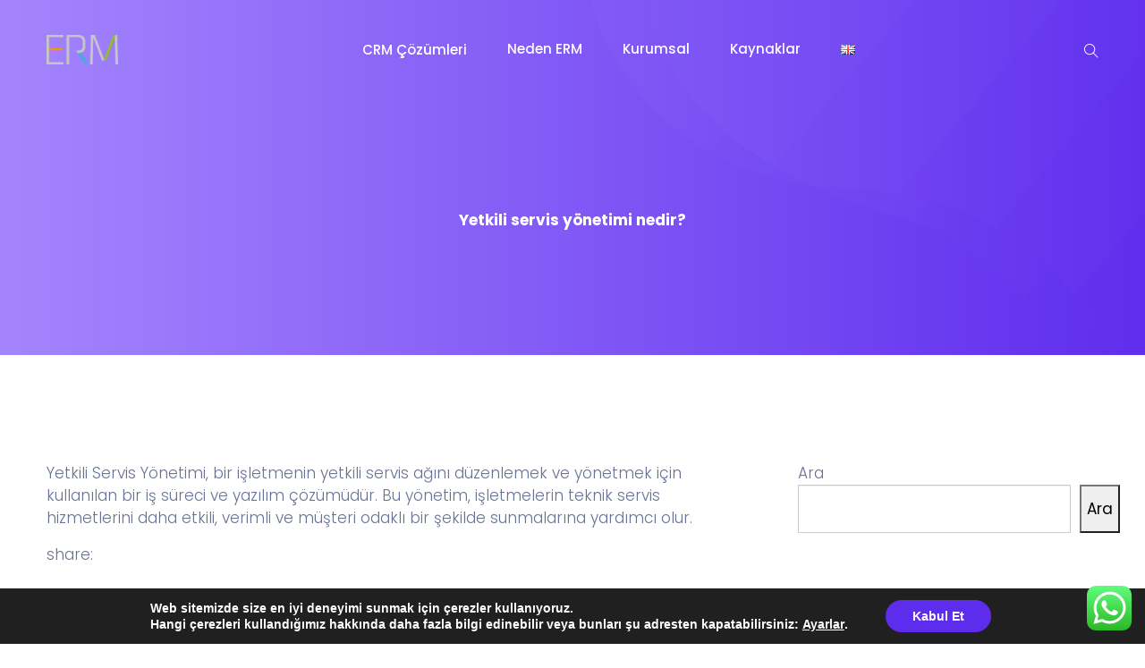

--- FILE ---
content_type: text/html
request_url: https://www.erm.com.tr/faq/yetkili-servis-yonetimi-nedir/
body_size: 25154
content:
<!DOCTYPE html>
<html dir="ltr" lang="tr-TR" prefix="og: https://ogp.me/ns#">
    <head>
        <meta charset="UTF-8">

        <!-- For Responsive Device -->
        <meta name="viewport" content="width=device-width, initial-scale=1.0">

	    <title>Yetkili servis yönetimi nedir?</title>

		<!-- All in One SEO 4.9.2 - aioseo.com -->
	<meta name="description" content="Yetkili Servis Yönetimi, bir işletmenin yetkili servis ağını düzenlemek ve yönetmek için kullanılan bir iş süreci ve yazılım çözümüdür." />
	<meta name="robots" content="max-image-preview:large" />
	<meta name="author" content="ERM Akademi"/>
	<link rel="canonical" href="https://www.erm.com.tr/faq/yetkili-servis-yonetimi-nedir/" />
	<meta name="generator" content="All in One SEO (AIOSEO) 4.9.2" />
		<meta property="og:locale" content="tr_TR" />
		<meta property="og:site_name" content="ERM Bilişim Teknolojileri |" />
		<meta property="og:type" content="article" />
		<meta property="og:title" content="Yetkili servis yönetimi nedir?" />
		<meta property="og:description" content="Yetkili Servis Yönetimi, bir işletmenin yetkili servis ağını düzenlemek ve yönetmek için kullanılan bir iş süreci ve yazılım çözümüdür." />
		<meta property="og:url" content="https://www.erm.com.tr/faq/yetkili-servis-yonetimi-nedir/" />
		<meta property="article:published_time" content="2023-09-03T10:16:47+00:00" />
		<meta property="article:modified_time" content="2023-09-03T10:16:47+00:00" />
		<meta name="twitter:card" content="summary_large_image" />
		<meta name="twitter:title" content="Yetkili servis yönetimi nedir?" />
		<meta name="twitter:description" content="Yetkili Servis Yönetimi, bir işletmenin yetkili servis ağını düzenlemek ve yönetmek için kullanılan bir iş süreci ve yazılım çözümüdür." />
		<script type="application/ld+json" class="aioseo-schema">
			{"@context":"https:\/\/schema.org","@graph":[{"@type":"BreadcrumbList","@id":"https:\/\/www.erm.com.tr\/faq\/yetkili-servis-yonetimi-nedir\/#breadcrumblist","itemListElement":[{"@type":"ListItem","@id":"https:\/\/www.erm.com.tr#listItem","position":1,"name":"Home","item":"https:\/\/www.erm.com.tr","nextItem":{"@type":"ListItem","@id":"https:\/\/www.erm.com.tr\/faq_cat\/yetkili-servis-yonetimi\/#listItem","name":"Yetkili Servis Y\u00f6netimi"}},{"@type":"ListItem","@id":"https:\/\/www.erm.com.tr\/faq_cat\/yetkili-servis-yonetimi\/#listItem","position":2,"name":"Yetkili Servis Y\u00f6netimi","item":"https:\/\/www.erm.com.tr\/faq_cat\/yetkili-servis-yonetimi\/","nextItem":{"@type":"ListItem","@id":"https:\/\/www.erm.com.tr\/faq\/yetkili-servis-yonetimi-nedir\/#listItem","name":"Yetkili servis y\u00f6netimi nedir?"},"previousItem":{"@type":"ListItem","@id":"https:\/\/www.erm.com.tr#listItem","name":"Home"}},{"@type":"ListItem","@id":"https:\/\/www.erm.com.tr\/faq\/yetkili-servis-yonetimi-nedir\/#listItem","position":3,"name":"Yetkili servis y\u00f6netimi nedir?","previousItem":{"@type":"ListItem","@id":"https:\/\/www.erm.com.tr\/faq_cat\/yetkili-servis-yonetimi\/#listItem","name":"Yetkili Servis Y\u00f6netimi"}}]},{"@type":"Organization","@id":"https:\/\/www.erm.com.tr\/#organization","name":"ERM Bili\u015fim Teknolojileri","url":"https:\/\/www.erm.com.tr\/","telephone":"+902164814390","logo":{"@type":"ImageObject","url":"https:\/\/www.erm.com.tr\/wp-content\/uploads\/2023\/04\/ERM-logo_original.png","@id":"https:\/\/www.erm.com.tr\/faq\/yetkili-servis-yonetimi-nedir\/#organizationLogo","width":400,"height":167,"caption":"crm-firmasi"},"image":{"@id":"https:\/\/www.erm.com.tr\/faq\/yetkili-servis-yonetimi-nedir\/#organizationLogo"},"sameAs":["https:\/\/www.linkedin.com\/company\/erm-information-technologies"]},{"@type":"Person","@id":"https:\/\/www.erm.com.tr\/author\/erm-akademi\/#author","url":"https:\/\/www.erm.com.tr\/author\/erm-akademi\/","name":"ERM Akademi","image":{"@type":"ImageObject","@id":"https:\/\/www.erm.com.tr\/faq\/yetkili-servis-yonetimi-nedir\/#authorImage","url":"https:\/\/secure.gravatar.com\/avatar\/6700737a4b903227cbaf80ed429939dd28140664ac23e1b9772d262b72431729?s=96&d=mm&r=g","width":96,"height":96,"caption":"ERM Akademi"}},{"@type":"WebPage","@id":"https:\/\/www.erm.com.tr\/faq\/yetkili-servis-yonetimi-nedir\/#webpage","url":"https:\/\/www.erm.com.tr\/faq\/yetkili-servis-yonetimi-nedir\/","name":"Yetkili servis y\u00f6netimi nedir?","description":"Yetkili Servis Y\u00f6netimi, bir i\u015fletmenin yetkili servis a\u011f\u0131n\u0131 d\u00fczenlemek ve y\u00f6netmek i\u00e7in kullan\u0131lan bir i\u015f s\u00fcreci ve yaz\u0131l\u0131m \u00e7\u00f6z\u00fcm\u00fcd\u00fcr.","inLanguage":"tr-TR","isPartOf":{"@id":"https:\/\/www.erm.com.tr\/#website"},"breadcrumb":{"@id":"https:\/\/www.erm.com.tr\/faq\/yetkili-servis-yonetimi-nedir\/#breadcrumblist"},"author":{"@id":"https:\/\/www.erm.com.tr\/author\/erm-akademi\/#author"},"creator":{"@id":"https:\/\/www.erm.com.tr\/author\/erm-akademi\/#author"},"datePublished":"2023-09-03T13:16:47+03:00","dateModified":"2023-09-03T13:16:47+03:00"},{"@type":"WebSite","@id":"https:\/\/www.erm.com.tr\/#website","url":"https:\/\/www.erm.com.tr\/","name":"ERM Bili\u015fim: CRM Program\u0131 | Hepsi Bir Yerde CRM \u00c7\u00f6z\u00fcmleri","inLanguage":"tr-TR","publisher":{"@id":"https:\/\/www.erm.com.tr\/#organization"}}]}
		</script>
		<!-- All in One SEO -->

<link rel='dns-prefetch' href='//cdn.lordicon.com' />
<link rel='dns-prefetch' href='//www.googletagmanager.com' />
<link rel='dns-prefetch' href='//fonts.googleapis.com' />
<link rel="alternate" type="application/rss+xml" title="ERM Bilişim Teknolojileri &raquo; akışı" href="https://www.erm.com.tr/feed/" />
<link rel="alternate" type="application/rss+xml" title="ERM Bilişim Teknolojileri &raquo; yorum akışı" href="https://www.erm.com.tr/comments/feed/" />
<link rel="alternate" title="oEmbed (JSON)" type="application/json+oembed" href="https://www.erm.com.tr/wp-json/oembed/1.0/embed?url=https%3A%2F%2Fwww.erm.com.tr%2Ffaq%2Fyetkili-servis-yonetimi-nedir%2F&#038;lang=tr" />
<link rel="alternate" title="oEmbed (XML)" type="text/xml+oembed" href="https://www.erm.com.tr/wp-json/oembed/1.0/embed?url=https%3A%2F%2Fwww.erm.com.tr%2Ffaq%2Fyetkili-servis-yonetimi-nedir%2F&#038;format=xml&#038;lang=tr" />
		<!-- This site uses the Google Analytics by MonsterInsights plugin v9.11.0 - Using Analytics tracking - https://www.monsterinsights.com/ -->
		<!-- Note: MonsterInsights is not currently configured on this site. The site owner needs to authenticate with Google Analytics in the MonsterInsights settings panel. -->
					<!-- No tracking code set -->
				<!-- / Google Analytics by MonsterInsights -->
		<style id='wp-img-auto-sizes-contain-inline-css' type='text/css'>
img:is([sizes=auto i],[sizes^="auto," i]){contain-intrinsic-size:3000px 1500px}
/*# sourceURL=wp-img-auto-sizes-contain-inline-css */
</style>
<link rel='stylesheet' id='ht_ctc_main_css-css' href='https://www.erm.com.tr/wp-content/plugins/click-to-chat-for-whatsapp/new/inc/assets/css/main.css?ver=4.34' type='text/css' media='all' />
<link rel='stylesheet' id='dlAddons-widgets-css' href='https://www.erm.com.tr/wp-content/plugins/droit-elementor-addons/modules/widgets/widgets.css?ver=3.1.5' type='text/css' media='all' />
<link rel='stylesheet' id='swiper-css' href='https://www.erm.com.tr/wp-content/plugins/elementor/assets/lib/swiper/v8/css/swiper.min.css?ver=8.4.5' type='text/css' media='all' />
<link rel='stylesheet' id='drth-theme-styles-css' href='https://www.erm.com.tr/wp-content/plugins/saasland-core/widgets/pro-widgets/droit-pro/elementor/widgets/widgets.css?ver=1.0.0' type='text/css' media='all' />
<link rel='stylesheet' id='droit-icons-css' href='https://www.erm.com.tr/wp-content/plugins/droit-elementor-addons/assets/css/icons.min.css?ver=3.1.5' type='text/css' media='all' />
<link rel='stylesheet' id='droit-common-css' href='https://www.erm.com.tr/wp-content/plugins/droit-elementor-addons/assets/css/editor-common.min.css?ver=3.1.5' type='text/css' media='all' />
<link rel='stylesheet' id='droit-widget-css' href='https://www.erm.com.tr/wp-content/plugins/droit-elementor-addons/assets/css/widget.min.css?ver=3.1.5' type='text/css' media='all' />
<link rel='stylesheet' id='droit-animate-css' href='https://www.erm.com.tr/wp-content/plugins/droit-elementor-addons/assets/vendor/animation/animate.min.css?ver=3.1.5' type='text/css' media='all' />
<link rel='stylesheet' id='reset-css' href='https://www.erm.com.tr/wp-content/plugins/droit-elementor-addons/assets/vendor/reset.min.css?ver=3.1.5' type='text/css' media='all' />
<link rel='stylesheet' id='grid-css' href='https://www.erm.com.tr/wp-content/plugins/droit-elementor-addons/assets/vendor/grid.min.css?ver=3.1.5' type='text/css' media='all' />
<link rel='stylesheet' id='button-css' href='https://www.erm.com.tr/wp-content/plugins/droit-elementor-addons/assets/vendor/button.min.css?ver=3.1.5' type='text/css' media='all' />
<link rel='stylesheet' id='owl-carousel-css' href='https://www.erm.com.tr/wp-content/plugins/droit-elementor-addons/assets/vendor/owl_carousel/css/owl.carousel.css?ver=3.1.5' type='text/css' media='all' />
<style id='wp-emoji-styles-inline-css' type='text/css'>

	img.wp-smiley, img.emoji {
		display: inline !important;
		border: none !important;
		box-shadow: none !important;
		height: 1em !important;
		width: 1em !important;
		margin: 0 0.07em !important;
		vertical-align: -0.1em !important;
		background: none !important;
		padding: 0 !important;
	}
/*# sourceURL=wp-emoji-styles-inline-css */
</style>
<link rel='stylesheet' id='wp-block-library-css' href='https://www.erm.com.tr/wp-includes/css/dist/block-library/style.min.css?ver=6.9' type='text/css' media='all' />
<style id='classic-theme-styles-inline-css' type='text/css'>
/*! This file is auto-generated */
.wp-block-button__link{color:#fff;background-color:#32373c;border-radius:9999px;box-shadow:none;text-decoration:none;padding:calc(.667em + 2px) calc(1.333em + 2px);font-size:1.125em}.wp-block-file__button{background:#32373c;color:#fff;text-decoration:none}
/*# sourceURL=/wp-includes/css/classic-themes.min.css */
</style>
<link rel='stylesheet' id='aioseo/css/src/vue/standalone/blocks/table-of-contents/global.scss-css' href='https://www.erm.com.tr/wp-content/plugins/all-in-one-seo-pack/dist/Lite/assets/css/table-of-contents/global.e90f6d47.css?ver=4.9.2' type='text/css' media='all' />
<style id='global-styles-inline-css' type='text/css'>
:root{--wp--preset--aspect-ratio--square: 1;--wp--preset--aspect-ratio--4-3: 4/3;--wp--preset--aspect-ratio--3-4: 3/4;--wp--preset--aspect-ratio--3-2: 3/2;--wp--preset--aspect-ratio--2-3: 2/3;--wp--preset--aspect-ratio--16-9: 16/9;--wp--preset--aspect-ratio--9-16: 9/16;--wp--preset--color--black: #000000;--wp--preset--color--cyan-bluish-gray: #abb8c3;--wp--preset--color--white: #ffffff;--wp--preset--color--pale-pink: #f78da7;--wp--preset--color--vivid-red: #cf2e2e;--wp--preset--color--luminous-vivid-orange: #ff6900;--wp--preset--color--luminous-vivid-amber: #fcb900;--wp--preset--color--light-green-cyan: #7bdcb5;--wp--preset--color--vivid-green-cyan: #00d084;--wp--preset--color--pale-cyan-blue: #8ed1fc;--wp--preset--color--vivid-cyan-blue: #0693e3;--wp--preset--color--vivid-purple: #9b51e0;--wp--preset--gradient--vivid-cyan-blue-to-vivid-purple: linear-gradient(135deg,rgb(6,147,227) 0%,rgb(155,81,224) 100%);--wp--preset--gradient--light-green-cyan-to-vivid-green-cyan: linear-gradient(135deg,rgb(122,220,180) 0%,rgb(0,208,130) 100%);--wp--preset--gradient--luminous-vivid-amber-to-luminous-vivid-orange: linear-gradient(135deg,rgb(252,185,0) 0%,rgb(255,105,0) 100%);--wp--preset--gradient--luminous-vivid-orange-to-vivid-red: linear-gradient(135deg,rgb(255,105,0) 0%,rgb(207,46,46) 100%);--wp--preset--gradient--very-light-gray-to-cyan-bluish-gray: linear-gradient(135deg,rgb(238,238,238) 0%,rgb(169,184,195) 100%);--wp--preset--gradient--cool-to-warm-spectrum: linear-gradient(135deg,rgb(74,234,220) 0%,rgb(151,120,209) 20%,rgb(207,42,186) 40%,rgb(238,44,130) 60%,rgb(251,105,98) 80%,rgb(254,248,76) 100%);--wp--preset--gradient--blush-light-purple: linear-gradient(135deg,rgb(255,206,236) 0%,rgb(152,150,240) 100%);--wp--preset--gradient--blush-bordeaux: linear-gradient(135deg,rgb(254,205,165) 0%,rgb(254,45,45) 50%,rgb(107,0,62) 100%);--wp--preset--gradient--luminous-dusk: linear-gradient(135deg,rgb(255,203,112) 0%,rgb(199,81,192) 50%,rgb(65,88,208) 100%);--wp--preset--gradient--pale-ocean: linear-gradient(135deg,rgb(255,245,203) 0%,rgb(182,227,212) 50%,rgb(51,167,181) 100%);--wp--preset--gradient--electric-grass: linear-gradient(135deg,rgb(202,248,128) 0%,rgb(113,206,126) 100%);--wp--preset--gradient--midnight: linear-gradient(135deg,rgb(2,3,129) 0%,rgb(40,116,252) 100%);--wp--preset--font-size--small: 13px;--wp--preset--font-size--medium: 20px;--wp--preset--font-size--large: 36px;--wp--preset--font-size--x-large: 42px;--wp--preset--spacing--20: 0.44rem;--wp--preset--spacing--30: 0.67rem;--wp--preset--spacing--40: 1rem;--wp--preset--spacing--50: 1.5rem;--wp--preset--spacing--60: 2.25rem;--wp--preset--spacing--70: 3.38rem;--wp--preset--spacing--80: 5.06rem;--wp--preset--shadow--natural: 6px 6px 9px rgba(0, 0, 0, 0.2);--wp--preset--shadow--deep: 12px 12px 50px rgba(0, 0, 0, 0.4);--wp--preset--shadow--sharp: 6px 6px 0px rgba(0, 0, 0, 0.2);--wp--preset--shadow--outlined: 6px 6px 0px -3px rgb(255, 255, 255), 6px 6px rgb(0, 0, 0);--wp--preset--shadow--crisp: 6px 6px 0px rgb(0, 0, 0);}:where(.is-layout-flex){gap: 0.5em;}:where(.is-layout-grid){gap: 0.5em;}body .is-layout-flex{display: flex;}.is-layout-flex{flex-wrap: wrap;align-items: center;}.is-layout-flex > :is(*, div){margin: 0;}body .is-layout-grid{display: grid;}.is-layout-grid > :is(*, div){margin: 0;}:where(.wp-block-columns.is-layout-flex){gap: 2em;}:where(.wp-block-columns.is-layout-grid){gap: 2em;}:where(.wp-block-post-template.is-layout-flex){gap: 1.25em;}:where(.wp-block-post-template.is-layout-grid){gap: 1.25em;}.has-black-color{color: var(--wp--preset--color--black) !important;}.has-cyan-bluish-gray-color{color: var(--wp--preset--color--cyan-bluish-gray) !important;}.has-white-color{color: var(--wp--preset--color--white) !important;}.has-pale-pink-color{color: var(--wp--preset--color--pale-pink) !important;}.has-vivid-red-color{color: var(--wp--preset--color--vivid-red) !important;}.has-luminous-vivid-orange-color{color: var(--wp--preset--color--luminous-vivid-orange) !important;}.has-luminous-vivid-amber-color{color: var(--wp--preset--color--luminous-vivid-amber) !important;}.has-light-green-cyan-color{color: var(--wp--preset--color--light-green-cyan) !important;}.has-vivid-green-cyan-color{color: var(--wp--preset--color--vivid-green-cyan) !important;}.has-pale-cyan-blue-color{color: var(--wp--preset--color--pale-cyan-blue) !important;}.has-vivid-cyan-blue-color{color: var(--wp--preset--color--vivid-cyan-blue) !important;}.has-vivid-purple-color{color: var(--wp--preset--color--vivid-purple) !important;}.has-black-background-color{background-color: var(--wp--preset--color--black) !important;}.has-cyan-bluish-gray-background-color{background-color: var(--wp--preset--color--cyan-bluish-gray) !important;}.has-white-background-color{background-color: var(--wp--preset--color--white) !important;}.has-pale-pink-background-color{background-color: var(--wp--preset--color--pale-pink) !important;}.has-vivid-red-background-color{background-color: var(--wp--preset--color--vivid-red) !important;}.has-luminous-vivid-orange-background-color{background-color: var(--wp--preset--color--luminous-vivid-orange) !important;}.has-luminous-vivid-amber-background-color{background-color: var(--wp--preset--color--luminous-vivid-amber) !important;}.has-light-green-cyan-background-color{background-color: var(--wp--preset--color--light-green-cyan) !important;}.has-vivid-green-cyan-background-color{background-color: var(--wp--preset--color--vivid-green-cyan) !important;}.has-pale-cyan-blue-background-color{background-color: var(--wp--preset--color--pale-cyan-blue) !important;}.has-vivid-cyan-blue-background-color{background-color: var(--wp--preset--color--vivid-cyan-blue) !important;}.has-vivid-purple-background-color{background-color: var(--wp--preset--color--vivid-purple) !important;}.has-black-border-color{border-color: var(--wp--preset--color--black) !important;}.has-cyan-bluish-gray-border-color{border-color: var(--wp--preset--color--cyan-bluish-gray) !important;}.has-white-border-color{border-color: var(--wp--preset--color--white) !important;}.has-pale-pink-border-color{border-color: var(--wp--preset--color--pale-pink) !important;}.has-vivid-red-border-color{border-color: var(--wp--preset--color--vivid-red) !important;}.has-luminous-vivid-orange-border-color{border-color: var(--wp--preset--color--luminous-vivid-orange) !important;}.has-luminous-vivid-amber-border-color{border-color: var(--wp--preset--color--luminous-vivid-amber) !important;}.has-light-green-cyan-border-color{border-color: var(--wp--preset--color--light-green-cyan) !important;}.has-vivid-green-cyan-border-color{border-color: var(--wp--preset--color--vivid-green-cyan) !important;}.has-pale-cyan-blue-border-color{border-color: var(--wp--preset--color--pale-cyan-blue) !important;}.has-vivid-cyan-blue-border-color{border-color: var(--wp--preset--color--vivid-cyan-blue) !important;}.has-vivid-purple-border-color{border-color: var(--wp--preset--color--vivid-purple) !important;}.has-vivid-cyan-blue-to-vivid-purple-gradient-background{background: var(--wp--preset--gradient--vivid-cyan-blue-to-vivid-purple) !important;}.has-light-green-cyan-to-vivid-green-cyan-gradient-background{background: var(--wp--preset--gradient--light-green-cyan-to-vivid-green-cyan) !important;}.has-luminous-vivid-amber-to-luminous-vivid-orange-gradient-background{background: var(--wp--preset--gradient--luminous-vivid-amber-to-luminous-vivid-orange) !important;}.has-luminous-vivid-orange-to-vivid-red-gradient-background{background: var(--wp--preset--gradient--luminous-vivid-orange-to-vivid-red) !important;}.has-very-light-gray-to-cyan-bluish-gray-gradient-background{background: var(--wp--preset--gradient--very-light-gray-to-cyan-bluish-gray) !important;}.has-cool-to-warm-spectrum-gradient-background{background: var(--wp--preset--gradient--cool-to-warm-spectrum) !important;}.has-blush-light-purple-gradient-background{background: var(--wp--preset--gradient--blush-light-purple) !important;}.has-blush-bordeaux-gradient-background{background: var(--wp--preset--gradient--blush-bordeaux) !important;}.has-luminous-dusk-gradient-background{background: var(--wp--preset--gradient--luminous-dusk) !important;}.has-pale-ocean-gradient-background{background: var(--wp--preset--gradient--pale-ocean) !important;}.has-electric-grass-gradient-background{background: var(--wp--preset--gradient--electric-grass) !important;}.has-midnight-gradient-background{background: var(--wp--preset--gradient--midnight) !important;}.has-small-font-size{font-size: var(--wp--preset--font-size--small) !important;}.has-medium-font-size{font-size: var(--wp--preset--font-size--medium) !important;}.has-large-font-size{font-size: var(--wp--preset--font-size--large) !important;}.has-x-large-font-size{font-size: var(--wp--preset--font-size--x-large) !important;}
:where(.wp-block-post-template.is-layout-flex){gap: 1.25em;}:where(.wp-block-post-template.is-layout-grid){gap: 1.25em;}
:where(.wp-block-term-template.is-layout-flex){gap: 1.25em;}:where(.wp-block-term-template.is-layout-grid){gap: 1.25em;}
:where(.wp-block-columns.is-layout-flex){gap: 2em;}:where(.wp-block-columns.is-layout-grid){gap: 2em;}
:root :where(.wp-block-pullquote){font-size: 1.5em;line-height: 1.6;}
/*# sourceURL=global-styles-inline-css */
</style>
<link rel='preload' as="style" onload="this.onload=null;this.rel='stylesheet'" id='wp-travel-engine-css' href='https://www.erm.com.tr/wp-content/plugins/wp-travel-engine/dist/public/wte-public.css?ver=1765897543' type='text/css' media='all' />
<link rel='stylesheet' id='contact-form-7-css' href='https://www.erm.com.tr/wp-content/plugins/contact-form-7/includes/css/styles.css?ver=6.1.4' type='text/css' media='all' />
<link rel='stylesheet' id='animate-css' href='https://www.erm.com.tr/wp-content/plugins/wp-travel-engine/assets/lib/animate.css?ver=3.5.2' type='text/css' media='all' />
<link rel='stylesheet' id='dladdons-parallax-style-css' href='https://www.erm.com.tr/wp-content/plugins/saasland-core/inc/parallax/assets/css/style.css?ver=1.0.0' type='text/css' media='all' />
<link rel='stylesheet' id='font-awesome-css' href='https://www.erm.com.tr/wp-content/plugins/elementor/assets/lib/font-awesome/css/font-awesome.min.css?ver=4.7.0' type='text/css' media='all' />
<link rel='stylesheet' id='dtdr-public-css' href='https://www.erm.com.tr/wp-content/plugins/droit-dark-mode/assets/css/public-mode.css?ver=1.0.7' type='text/css' media='all' />
<link rel='stylesheet' id='dl-sticky-css-css' href='https://www.erm.com.tr/wp-content/plugins/droit-elementor-addons/modules/sticky/js/sticky.css?ver=3.1.5' type='text/css' media='all' />
<link rel='stylesheet' id='dl-tooltip-css-css' href='https://www.erm.com.tr/wp-content/plugins/droit-elementor-addons/modules/tooltip/assets/tooltip.css?ver=3.1.5' type='text/css' media='all' />
<link rel='stylesheet' id='elementor-frontend-css' href='https://www.erm.com.tr/wp-content/plugins/elementor/assets/css/frontend.min.css?ver=3.34.0' type='text/css' media='all' />
<link rel='stylesheet' id='droit-el-template-front-css' href='https://www.erm.com.tr/wp-content/plugins/droit-elementor-addons/modules/templates/assets/css/template-frontend.min.css?ver=3.1.5' type='text/css' media='all' />
<link rel='stylesheet' id='extendify-utility-styles-css' href='https://www.erm.com.tr/wp-content/plugins/extendify/public/build/utility-minimum.css?ver=6.9' type='text/css' media='all' />
<link rel='stylesheet' id='drdt-header-footer-css' href='https://www.erm.com.tr/wp-content/plugins/saasland-core/template-modules/header-footer/assets/css/public-mode.css?ver=1766574784' type='text/css' media='all' />
<link rel='stylesheet' id='themify-icon-css' href='https://www.erm.com.tr/wp-content/plugins/saasland-core/template-modules/header-footer/assets/css/themify-icons.css?ver=1766574784' type='text/css' media='all' />
<link rel='stylesheet' id='droit-transform-css' href='https://www.erm.com.tr/wp-content/plugins/saasland-core/widgets/pro-widgets/droit-pro/elementor/controls/sections/transform/assets/transform.min.css?ver=1.0.0' type='text/css' media='all' />
<link rel='stylesheet' id='saasland-fonts-css' href='https://fonts.googleapis.com/css?family=Poppins%3A300%2C400%2C500%2C600%2C700%2C900%7CFigtree%3A400%2C500%2C600%2C700%2C800%2C900%7CInstrumentSans%3A400%2C500%2C600%2C700%2C800%2C900&#038;subset' type='text/css' media='all' />
<link rel='stylesheet' id='bootstrap-css' href='https://www.erm.com.tr/wp-content/themes/saasland/assets/vendors/bootstrap/css/bootstrap.css?ver=6.9' type='text/css' media='all' />
<link rel='stylesheet' id='nice-select-css' href='https://www.erm.com.tr/wp-content/themes/saasland/assets/vendors/nice-select/nice-select.min.css?ver=6.9' type='text/css' media='all' />
<link rel='stylesheet' id='saasland-wpd-style-css' href='https://www.erm.com.tr/wp-content/themes/saasland/assets/css/wpd-style.css?ver=6.9' type='text/css' media='all' />
<link rel='stylesheet' id='saasland-main-css' href='https://www.erm.com.tr/wp-content/themes/saasland/assets/css/style.css?ver=6.9' type='text/css' media='all' />
<link rel='stylesheet' id='saasland-root-css' href='https://www.erm.com.tr/wp-content/themes/saasland/style.css?ver=6.9' type='text/css' media='all' />
<style id='saasland-root-inline-css' type='text/css'>
.blog_breadcrumb_area{height: 600px;}
            @media (max-width: 991px) {
                .menu>.nav-item {
                    border-bottom-color:  !important;
                }
            }
            .breadcrumb_area:before, .breadcrumb_area_two {
                background-image: -moz-linear-gradient(180deg, #5e2ced 0%, #a485fd 100%);
                background-image: -webkit-linear-gradient(180deg, #5e2ced 0%, #a485fd 100%);
                background-image: -ms-linear-gradient(180deg, #5e2ced 0%, #a485fd 100%);
                opacity:.5;
            }
            .breadcrumb_area.blog_title_bar:before {
                background-image: -moz-linear-gradient(180deg, #5e2ced 0%, #a485fd 100%);
                background-image: -webkit-linear-gradient(180deg, #5e2ced 0%, #a485fd 100%);
                background-image: -ms-linear-gradient(180deg, #5e2ced 0%, #a485fd 100%);
            }
            .new_footer_top .footer_bg {
                background: url(https://www.erm.com.tr/wp-content/uploads/2023/11/footer_bg.png ) no-repeat scroll center 0 !important;
            }
        
            .new_footer_top .footer_bg .footer_bg_one {
                background: url(https://www.erm.com.tr/wp-content/uploads/2023/11/car.png ) no-repeat center center !important;
            }
        
            .new_footer_top .footer_bg .footer_bg_two {
                background: url(https://www.erm.com.tr/wp-content/uploads/2023/11/bike.png ) no-repeat center center !important;
            }
        
/*# sourceURL=saasland-root-inline-css */
</style>
<link rel='stylesheet' id='saasland-responsive-css' href='https://www.erm.com.tr/wp-content/themes/saasland/assets/css/responsive.css?ver=6.9' type='text/css' media='all' />
<style id='saasland-responsive-inline-css' type='text/css'>
.blog_breadcrumb_area{height: 600px;}
            @media (max-width: 991px) {
                .menu>.nav-item {
                    border-bottom-color:  !important;
                }
            }
            .breadcrumb_area:before, .breadcrumb_area_two {
                background-image: -moz-linear-gradient(180deg, #5e2ced 0%, #a485fd 100%);
                background-image: -webkit-linear-gradient(180deg, #5e2ced 0%, #a485fd 100%);
                background-image: -ms-linear-gradient(180deg, #5e2ced 0%, #a485fd 100%);
                opacity:.5;
            }
            .breadcrumb_area.blog_title_bar:before {
                background-image: -moz-linear-gradient(180deg, #5e2ced 0%, #a485fd 100%);
                background-image: -webkit-linear-gradient(180deg, #5e2ced 0%, #a485fd 100%);
                background-image: -ms-linear-gradient(180deg, #5e2ced 0%, #a485fd 100%);
            }
            .new_footer_top .footer_bg {
                background: url(https://www.erm.com.tr/wp-content/uploads/2023/11/footer_bg.png ) no-repeat scroll center 0 !important;
            }
        
            .new_footer_top .footer_bg .footer_bg_one {
                background: url(https://www.erm.com.tr/wp-content/uploads/2023/11/car.png ) no-repeat center center !important;
            }
        
            .new_footer_top .footer_bg .footer_bg_two {
                background: url(https://www.erm.com.tr/wp-content/uploads/2023/11/bike.png ) no-repeat center center !important;
            }
        
/*# sourceURL=saasland-responsive-inline-css */
</style>
<link rel='stylesheet' id='mCustomScrollbar-css' href='https://www.erm.com.tr/wp-content/plugins/saasland-core/assets/vendors/scroll/jquery.mCustomScrollbar.min.css?ver=6.9' type='text/css' media='all' />
<link rel='stylesheet' id='saasland-dark-support-css' href='https://www.erm.com.tr/wp-content/plugins/saasland-core/assets/vendors/dark-mode/saasland-dark-support.css?ver=6.9' type='text/css' media='all' />
<link rel='stylesheet' id='saasland-hero-css' href='https://www.erm.com.tr/wp-content/plugins/saasland-core/assets/css/widgets/hero.css?ver=6.9' type='text/css' media='all' />
<link rel='stylesheet' id='saasland-override-elementor-css' href='https://www.erm.com.tr/wp-content/plugins/saasland-core/assets/css/elementor-override.css?ver=6.9' type='text/css' media='all' />
<link rel='stylesheet' id='saasland-custom-css' href='https://www.erm.com.tr/wp-content/plugins/saasland-core/assets/css/custom.css?ver=6.9' type='text/css' media='all' />
<link rel='stylesheet' id='saasland-customizer-css' href='https://www.erm.com.tr/wp-content/plugins/saasland-core/assets/css/customizer.css?ver=6.9' type='text/css' media='all' />
<link rel='stylesheet' id='saasland-core-main-css' href='https://www.erm.com.tr/wp-content/plugins/saasland-core/assets/css/main.css?ver=6.9' type='text/css' media='all' />
<link rel='stylesheet' id='saasland-core-responsive-css' href='https://www.erm.com.tr/wp-content/plugins/saasland-core/assets/css/responsive.css?ver=6.9' type='text/css' media='all' />
<link rel='stylesheet' id='eael-general-css' href='https://www.erm.com.tr/wp-content/plugins/essential-addons-for-elementor-lite/assets/front-end/css/view/general.min.css?ver=6.5.4' type='text/css' media='all' />
<link rel='stylesheet' id='moove_gdpr_frontend-css' href='https://www.erm.com.tr/wp-content/plugins/gdpr-cookie-compliance/dist/styles/gdpr-main.css?ver=5.0.9' type='text/css' media='all' />
<style id='moove_gdpr_frontend-inline-css' type='text/css'>
#moove_gdpr_cookie_modal,#moove_gdpr_cookie_info_bar,.gdpr_cookie_settings_shortcode_content{font-family:&#039;Nunito&#039;,sans-serif}#moove_gdpr_save_popup_settings_button{background-color:#373737;color:#fff}#moove_gdpr_save_popup_settings_button:hover{background-color:#000}#moove_gdpr_cookie_info_bar .moove-gdpr-info-bar-container .moove-gdpr-info-bar-content a.mgbutton,#moove_gdpr_cookie_info_bar .moove-gdpr-info-bar-container .moove-gdpr-info-bar-content button.mgbutton{background-color:#5e2ced}#moove_gdpr_cookie_modal .moove-gdpr-modal-content .moove-gdpr-modal-footer-content .moove-gdpr-button-holder a.mgbutton,#moove_gdpr_cookie_modal .moove-gdpr-modal-content .moove-gdpr-modal-footer-content .moove-gdpr-button-holder button.mgbutton,.gdpr_cookie_settings_shortcode_content .gdpr-shr-button.button-green{background-color:#5e2ced;border-color:#5e2ced}#moove_gdpr_cookie_modal .moove-gdpr-modal-content .moove-gdpr-modal-footer-content .moove-gdpr-button-holder a.mgbutton:hover,#moove_gdpr_cookie_modal .moove-gdpr-modal-content .moove-gdpr-modal-footer-content .moove-gdpr-button-holder button.mgbutton:hover,.gdpr_cookie_settings_shortcode_content .gdpr-shr-button.button-green:hover{background-color:#fff;color:#5e2ced}#moove_gdpr_cookie_modal .moove-gdpr-modal-content .moove-gdpr-modal-close i,#moove_gdpr_cookie_modal .moove-gdpr-modal-content .moove-gdpr-modal-close span.gdpr-icon{background-color:#5e2ced;border:1px solid #5e2ced}#moove_gdpr_cookie_info_bar span.moove-gdpr-infobar-allow-all.focus-g,#moove_gdpr_cookie_info_bar span.moove-gdpr-infobar-allow-all:focus,#moove_gdpr_cookie_info_bar button.moove-gdpr-infobar-allow-all.focus-g,#moove_gdpr_cookie_info_bar button.moove-gdpr-infobar-allow-all:focus,#moove_gdpr_cookie_info_bar span.moove-gdpr-infobar-reject-btn.focus-g,#moove_gdpr_cookie_info_bar span.moove-gdpr-infobar-reject-btn:focus,#moove_gdpr_cookie_info_bar button.moove-gdpr-infobar-reject-btn.focus-g,#moove_gdpr_cookie_info_bar button.moove-gdpr-infobar-reject-btn:focus,#moove_gdpr_cookie_info_bar span.change-settings-button.focus-g,#moove_gdpr_cookie_info_bar span.change-settings-button:focus,#moove_gdpr_cookie_info_bar button.change-settings-button.focus-g,#moove_gdpr_cookie_info_bar button.change-settings-button:focus{-webkit-box-shadow:0 0 1px 3px #5e2ced;-moz-box-shadow:0 0 1px 3px #5e2ced;box-shadow:0 0 1px 3px #5e2ced}#moove_gdpr_cookie_modal .moove-gdpr-modal-content .moove-gdpr-modal-close i:hover,#moove_gdpr_cookie_modal .moove-gdpr-modal-content .moove-gdpr-modal-close span.gdpr-icon:hover,#moove_gdpr_cookie_info_bar span[data-href]>u.change-settings-button{color:#5e2ced}#moove_gdpr_cookie_modal .moove-gdpr-modal-content .moove-gdpr-modal-left-content #moove-gdpr-menu li.menu-item-selected a span.gdpr-icon,#moove_gdpr_cookie_modal .moove-gdpr-modal-content .moove-gdpr-modal-left-content #moove-gdpr-menu li.menu-item-selected button span.gdpr-icon{color:inherit}#moove_gdpr_cookie_modal .moove-gdpr-modal-content .moove-gdpr-modal-left-content #moove-gdpr-menu li a span.gdpr-icon,#moove_gdpr_cookie_modal .moove-gdpr-modal-content .moove-gdpr-modal-left-content #moove-gdpr-menu li button span.gdpr-icon{color:inherit}#moove_gdpr_cookie_modal .gdpr-acc-link{line-height:0;font-size:0;color:transparent;position:absolute}#moove_gdpr_cookie_modal .moove-gdpr-modal-content .moove-gdpr-modal-close:hover i,#moove_gdpr_cookie_modal .moove-gdpr-modal-content .moove-gdpr-modal-left-content #moove-gdpr-menu li a,#moove_gdpr_cookie_modal .moove-gdpr-modal-content .moove-gdpr-modal-left-content #moove-gdpr-menu li button,#moove_gdpr_cookie_modal .moove-gdpr-modal-content .moove-gdpr-modal-left-content #moove-gdpr-menu li button i,#moove_gdpr_cookie_modal .moove-gdpr-modal-content .moove-gdpr-modal-left-content #moove-gdpr-menu li a i,#moove_gdpr_cookie_modal .moove-gdpr-modal-content .moove-gdpr-tab-main .moove-gdpr-tab-main-content a:hover,#moove_gdpr_cookie_info_bar.moove-gdpr-dark-scheme .moove-gdpr-info-bar-container .moove-gdpr-info-bar-content a.mgbutton:hover,#moove_gdpr_cookie_info_bar.moove-gdpr-dark-scheme .moove-gdpr-info-bar-container .moove-gdpr-info-bar-content button.mgbutton:hover,#moove_gdpr_cookie_info_bar.moove-gdpr-dark-scheme .moove-gdpr-info-bar-container .moove-gdpr-info-bar-content a:hover,#moove_gdpr_cookie_info_bar.moove-gdpr-dark-scheme .moove-gdpr-info-bar-container .moove-gdpr-info-bar-content button:hover,#moove_gdpr_cookie_info_bar.moove-gdpr-dark-scheme .moove-gdpr-info-bar-container .moove-gdpr-info-bar-content span.change-settings-button:hover,#moove_gdpr_cookie_info_bar.moove-gdpr-dark-scheme .moove-gdpr-info-bar-container .moove-gdpr-info-bar-content button.change-settings-button:hover,#moove_gdpr_cookie_info_bar.moove-gdpr-dark-scheme .moove-gdpr-info-bar-container .moove-gdpr-info-bar-content u.change-settings-button:hover,#moove_gdpr_cookie_info_bar span[data-href]>u.change-settings-button,#moove_gdpr_cookie_info_bar.moove-gdpr-dark-scheme .moove-gdpr-info-bar-container .moove-gdpr-info-bar-content a.mgbutton.focus-g,#moove_gdpr_cookie_info_bar.moove-gdpr-dark-scheme .moove-gdpr-info-bar-container .moove-gdpr-info-bar-content button.mgbutton.focus-g,#moove_gdpr_cookie_info_bar.moove-gdpr-dark-scheme .moove-gdpr-info-bar-container .moove-gdpr-info-bar-content a.focus-g,#moove_gdpr_cookie_info_bar.moove-gdpr-dark-scheme .moove-gdpr-info-bar-container .moove-gdpr-info-bar-content button.focus-g,#moove_gdpr_cookie_info_bar.moove-gdpr-dark-scheme .moove-gdpr-info-bar-container .moove-gdpr-info-bar-content a.mgbutton:focus,#moove_gdpr_cookie_info_bar.moove-gdpr-dark-scheme .moove-gdpr-info-bar-container .moove-gdpr-info-bar-content button.mgbutton:focus,#moove_gdpr_cookie_info_bar.moove-gdpr-dark-scheme .moove-gdpr-info-bar-container .moove-gdpr-info-bar-content a:focus,#moove_gdpr_cookie_info_bar.moove-gdpr-dark-scheme .moove-gdpr-info-bar-container .moove-gdpr-info-bar-content button:focus,#moove_gdpr_cookie_info_bar.moove-gdpr-dark-scheme .moove-gdpr-info-bar-container .moove-gdpr-info-bar-content span.change-settings-button.focus-g,span.change-settings-button:focus,button.change-settings-button.focus-g,button.change-settings-button:focus,#moove_gdpr_cookie_info_bar.moove-gdpr-dark-scheme .moove-gdpr-info-bar-container .moove-gdpr-info-bar-content u.change-settings-button.focus-g,#moove_gdpr_cookie_info_bar.moove-gdpr-dark-scheme .moove-gdpr-info-bar-container .moove-gdpr-info-bar-content u.change-settings-button:focus{color:#5e2ced}#moove_gdpr_cookie_modal .moove-gdpr-branding.focus-g span,#moove_gdpr_cookie_modal .moove-gdpr-modal-content .moove-gdpr-tab-main a.focus-g,#moove_gdpr_cookie_modal .moove-gdpr-modal-content .moove-gdpr-tab-main .gdpr-cd-details-toggle.focus-g{color:#5e2ced}#moove_gdpr_cookie_modal.gdpr_lightbox-hide{display:none}
/*# sourceURL=moove_gdpr_frontend-inline-css */
</style>
<script type="text/javascript" src="https://www.erm.com.tr/wp-includes/js/jquery/jquery.min.js?ver=3.7.1" id="jquery-core-js"></script>
<script type="text/javascript" src="https://www.erm.com.tr/wp-content/plugins/saasland-core/inc/parallax/assets/js/parallax.min.js?ver=1.0.0" id="dl-parallax-js"></script>
<script type="text/javascript" src="https://www.erm.com.tr/wp-content/plugins/saasland-core/inc/parallax/assets/js/parallax.move.js?ver=1.0.0" id="dl-parallax-move-js"></script>
<script type="text/javascript" src="https://www.erm.com.tr/wp-content/plugins/saasland-core/inc/parallax/assets/js/parallax.scrolling.js?ver=1.0.0" id="dl-parallax-scrolling-js"></script>
<script type="text/javascript" src="https://www.erm.com.tr/wp-content/themes/saasland/assets/vendors/nice-select/jquery.nice-select.min.js?ver=6.9" id="nice-select-js"></script>

<!-- Site Kit tarafından eklenen Google etiketi (gtag.js) snippet&#039;i -->
<!-- Google Analytics snippet added by Site Kit -->
<script type="text/javascript" src="https://www.googletagmanager.com/gtag/js?id=GT-W62842R" id="google_gtagjs-js" async></script>
<script type="text/javascript" id="google_gtagjs-js-after">
/* <![CDATA[ */
window.dataLayer = window.dataLayer || [];function gtag(){dataLayer.push(arguments);}
gtag("set","linker",{"domains":["www.erm.com.tr"]});
gtag("js", new Date());
gtag("set", "developer_id.dZTNiMT", true);
gtag("config", "GT-W62842R");
//# sourceURL=google_gtagjs-js-after
/* ]]> */
</script>
<link rel="https://api.w.org/" href="https://www.erm.com.tr/wp-json/" /><link rel="EditURI" type="application/rsd+xml" title="RSD" href="https://www.erm.com.tr/xmlrpc.php?rsd" />
<meta name="generator" content="WordPress 6.9" />
<link rel='shortlink' href='https://www.erm.com.tr/?p=18820' />
		<style>.wpte-bf-book-summary .wpte-bf-trip-name-wrap{display:flex;flex-direction:column;align-items:flex-start}.wpte-bf-trip-code{margin:15px 0 0 0;padding:3px 15px;font-size:15px;letter-spacing:.5px;line-height:1.7;background:var(--primary-color);color:rgba(255,255,255,.85);border-radius:3px;order:3;font-style:italic}.wpte-bf-trip-code span{font-style:normal;font-weight:600}</style>
		<meta name="generator" content="Redux 4.5.9" /><meta name="generator" content="Site Kit by Google 1.168.0" /><!-- HubSpot WordPress Plugin v11.3.33: embed JS disabled as a portalId has not yet been configured --><meta name="generator" content="Elementor 3.34.0; features: e_font_icon_svg, additional_custom_breakpoints; settings: css_print_method-internal, google_font-enabled, font_display-swap">
			<style>
				.e-con.e-parent:nth-of-type(n+4):not(.e-lazyloaded):not(.e-no-lazyload),
				.e-con.e-parent:nth-of-type(n+4):not(.e-lazyloaded):not(.e-no-lazyload) * {
					background-image: none !important;
				}
				@media screen and (max-height: 1024px) {
					.e-con.e-parent:nth-of-type(n+3):not(.e-lazyloaded):not(.e-no-lazyload),
					.e-con.e-parent:nth-of-type(n+3):not(.e-lazyloaded):not(.e-no-lazyload) * {
						background-image: none !important;
					}
				}
				@media screen and (max-height: 640px) {
					.e-con.e-parent:nth-of-type(n+2):not(.e-lazyloaded):not(.e-no-lazyload),
					.e-con.e-parent:nth-of-type(n+2):not(.e-lazyloaded):not(.e-no-lazyload) * {
						background-image: none !important;
					}
				}
			</style>
			<link rel="icon" href="https://www.erm.com.tr/wp-content/uploads/2023/12/ERM-FAVICON-2023-SECILEN-1.svg" sizes="32x32" />
<link rel="icon" href="https://www.erm.com.tr/wp-content/uploads/2023/12/ERM-FAVICON-2023-SECILEN-1.svg" sizes="192x192" />
<link rel="apple-touch-icon" href="https://www.erm.com.tr/wp-content/uploads/2023/12/ERM-FAVICON-2023-SECILEN-1.svg" />
<meta name="msapplication-TileImage" content="https://www.erm.com.tr/wp-content/uploads/2023/12/ERM-FAVICON-2023-SECILEN-1.svg" />
		<style type="text/css" id="wp-custom-css">
			@media(max-width: 991px){
    .blog .arrow_carrot-right::before {
        content: "\f054";
        font-family: 'FontAwesome';
        font-weight: 500;
        font-size: 8px;
        color: #7a7a7a;
    }
    .has-saasland-mega-menu a {
        width: 100%;
    }
    }

section.breadcrumb_area:before{
	opacity: 1;
}
		</style>
		<style id="saasland_opt-dynamic-css" title="dynamic-css" class="redux-options-output">:root{--accent_solid_color:#5e2ced;--theme_secondary_color_opt:#051441;--theme_body_color_opt:#677294;}.ctn-preloader .animation-preloader .txt-loading .letters-loading:before{color:#5e2ced;}.ctn-preloader .animation-preloader .txt-loading, .ctn-preloader .animation-preloader .txt-loading .letters-loading:before{font-family:Arial, Helvetica, sans-serif;font-weight:normal;font-style:normal;}.navbar-brand>img{height:33px;width:80px;}.header_area .navbar .btn_get{color:#ffffff;}.header_area .navbar .btn_get{border-color:transparent;}.header_area .navbar .btn_get{background:#f39321;}.header_area .navbar .btn_get:hover{color:#ffffff;}.header_area .navbar .btn_get:hover{border-color:transparent;}.header_area .navbar .btn_get:hover{background:#95c11e;}.navbar_fixed .header_area .navbar .btn_get:hover{border-color:#95c11e;}.navbar_fixed.header_area .navbar .btn_get{border-color:#f39321;}.navbar_fixed.header_area .navbar .btn_get{color:#ffffff;}.navbar_fixed.header_area .navbar .btn_get{background:#f39321;}.header_area.navbar_fixed .navbar .btn_get.btn-meta:hover{color:#ffffff;}.header_area.navbar_fixed .navbar .btn_get.btn-meta:hover{background:#95c11e;}.header_area.navbar_fixed .navbar .btn_get.btn-meta:hover{border-color:transparent;}.breadcrumb_area::after{background:linear-gradient(90deg,#5e2ced 0%%, #a485fd 100%%);background:-moz-linear-gradient(0deg,#5e2ced 0%%, #a485fd 100%%);background:-webkit-linear-gradient(0deg,#5e2ced 0%%, #a485fd 100%%);background:-o-linear-gradient(0deg,#5e2ced 0%%, #a485fd 100%%);background:-ms-linear-gradient(0deg,#5e2ced 0%%, #a485fd 100%%)}.blog_title_bar .breadcrumb_content h1, .blog_title_bar .breadcrumb_content_two h1{line-height:30px;font-size:30px;}.blog_title_bar{background:linear-gradient(90deg,#5e2ced 0%%, #a485fd 100%%);background:-moz-linear-gradient(0deg,#5e2ced 0%%, #a485fd 100%%);background:-webkit-linear-gradient(0deg,#5e2ced 0%%, #a485fd 100%%);background:-o-linear-gradient(0deg,#5e2ced 0%%, #a485fd 100%%);background:-ms-linear-gradient(0deg,#5e2ced 0%%, #a485fd 100%%)}.blog_breadcrumb_area{background:linear-gradient(90deg,#5e2ced 0%%, #a485fd 100%%);background:-moz-linear-gradient(0deg,#5e2ced 0%%, #a485fd 100%%);background:-webkit-linear-gradient(0deg,#5e2ced 0%%, #a485fd 100%%);background:-o-linear-gradient(0deg,#5e2ced 0%%, #a485fd 100%%);background:-ms-linear-gradient(0deg,#5e2ced 0%%, #a485fd 100%%)}.new_footer_top{padding-top:100px;padding-right:10px;padding-bottom:270px;padding-left:10px;}.header_area.navbar_fixed .menu>.nav-item:hover>.nav-link:before{background:#5e2ced;}.navbar .offcanfas_menu > .nav-item .nav-link, .navbar .offcanfas_menu > .nav-item.submenu .dropdown-menu > .nav-item > .nav-link{font-family:Arial, Helvetica, sans-serif;font-weight:normal;font-style:normal;}margin-bottom{.navbar .offcanfas_menu > .nav-item:not(:last-child):5px;}.menu_toggle .hamburger span, .menu_toggle .hamburger-cross span{background:#000000;}body, .f_p, .p_service_item p, .blog_list_item_two .blog_content p{line-height:25px;font-size:17px;}</style>    </head>

    <body class="wp-singular faq-template-default single single-faq postid-18820 wp-custom-logo wp-embed-responsive wp-theme-saasland wptravelengine_670 wptravelengine_css_v2 wpte_has-tooltip droit-header droit-footer droit-template-saasland droit-stylesheet-saasland not_logged_in saasland-3.6.2 elementor-default elementor-kit-6">
    <div class="body_wrapper ">
    <header class="header_area  header_stick">
        <nav class="navbar navbar-expand-lg pl-0 pr-0">
        <div class="container">        <a href="https://www.erm.com.tr/" class="navbar-brand sticky_logo ">
                            <img class="main_logo_img" src="https://www.erm.com.tr/wp-content/uploads/2023/04/ERM-logo_original.png" srcset='https://www.erm.com.tr/wp-content/uploads/2023/04/ERM-logo-koyu-zemin-beyaz-mini.png 2x' alt="ERM Bilişim Teknolojileri">
                <img class="sticky_logo_img" src="https://www.erm.com.tr/wp-content/uploads/2023/04/ERM-logo_original.png" srcset='https://www.erm.com.tr/wp-content/uploads/2023/04/ERM-logo_original.png 2x' alt="ERM Bilişim Teknolojileri">
                        </a>
            <button class="navbar-toggler collapsed" type="button" data-bs-toggle="collapse" data-bs-target="#navbarSupportedContent" aria-controls="navbarSupportedContent" aria-expanded="false" aria-label="Toggle navigation">
        <span class="menu_toggle">
            <span class="hamburger">
                <span></span>
                <span></span>
                <span></span>
            </span>
            <span class="hamburger-cross">
                <span></span>
                <span></span>
            </span>
        </span>
    </button>

    <div class="collapse navbar-collapse justify-content-center" id="navbarSupportedContent">
        <ul id="menu-tr_menu" class="navbar-nav menu "><li itemscope="itemscope"  id="menu-item-14196" class="menu-item menu-item-type-custom menu-item-object-custom menu-item-14196 has-saasland-mega-menu contentwidth dropdown submenu nav-item"><a href="https://www.erm.com.tr/#" class="nav-link">CRM Çözümleri<span class="arrow_carrot-right"></span></a><ul class="dropdown-menu mega_menu_three"><li class="nav-item">
    <ul class="dropdown-menu">
        


    <li class="nav-item">
        <a href="https://www.erm.com.tr/crm-programi-cozumleri/temel-crm/" class="nav-link">
            <span class="navdropdown_link">
                                    <span class="navdropdown_icon">
                        <img src="https://www.erm.com.tr/wp-content/uploads/2019/10/shop-grid.png" alt=" Temel CRM ">
                    </span>
                                <span class="navdropdown_content">
                                            <p class="mega_menu_title">  Temel CRM  </p>
                                                                <p> Temel CRM Çözümleri </p>
                                    </span>
            </span>
        </a>
    </li>

    


    <li class="nav-item">
        <a href="https://www.erm.com.tr/crm-programi-cozumleri/pazarlama-icin-crm/" class="nav-link">
            <span class="navdropdown_link">
                                    <span class="navdropdown_icon">
                        <img src="https://www.erm.com.tr/wp-content/uploads/2023/09/pazarlama-crm-cozumleri.png" alt=" Pazarlama İçin CRM ">
                    </span>
                                <span class="navdropdown_content">
                                            <p class="mega_menu_title">  Pazarlama İçin CRM  </p>
                                                                <p> Pazarlama İçin CRM Çözümleri </p>
                                    </span>
            </span>
        </a>
    </li>

    


    <li class="nav-item">
        <a href="https://www.erm.com.tr/crm-programi-cozumleri/satis-icin-crm/" class="nav-link">
            <span class="navdropdown_link">
                                    <span class="navdropdown_icon">
                        <img src="https://www.erm.com.tr/wp-content/uploads/2023/09/satis-cozumleri.png" alt=" Satış İçin CRM ">
                    </span>
                                <span class="navdropdown_content">
                                            <p class="mega_menu_title">  Satış İçin CRM  </p>
                                                                <p> Satış İçin CRM Çözümleri </p>
                                    </span>
            </span>
        </a>
    </li>

    


    <li class="nav-item">
        <a href="https://www.erm.com.tr/crm-programi-cozumleri/servis-icin-crm/" class="nav-link">
            <span class="navdropdown_link">
                                    <span class="navdropdown_icon">
                        <img src="https://www.erm.com.tr/wp-content/uploads/2023/09/servis-crm-cozum.png" alt=" Servis İçin CRM ">
                    </span>
                                <span class="navdropdown_content">
                                            <p class="mega_menu_title">  Servis İçin CRM  </p>
                                                                <p> Servis İçin CRM Çözümleri </p>
                                    </span>
            </span>
        </a>
    </li>

    


    <li class="nav-item">
        <a href="https://www.erm.com.tr/crm-programi-cozumleri/entegrasyonlar/" class="nav-link">
            <span class="navdropdown_link">
                                    <span class="navdropdown_icon">
                        <img src="https://www.erm.com.tr/wp-content/uploads/2019/10/shop-list.png" alt=" Entegrasyonlar ">
                    </span>
                                <span class="navdropdown_content">
                                            <p class="mega_menu_title">  Entegrasyonlar  </p>
                                                                <p> Hazır Entegrasyonlar </p>
                                    </span>
            </span>
        </a>
    </li>

    


    <li class="nav-item">
        <a href="https://www.erm.com.tr/crm-programi-cozumleri/populer-ozellikler/" class="nav-link">
            <span class="navdropdown_link">
                                    <span class="navdropdown_icon">
                        <img src="https://www.erm.com.tr/wp-content/uploads/2019/10/shop-wishlist.png" alt=" Özellikler ">
                    </span>
                                <span class="navdropdown_content">
                                            <p class="mega_menu_title">  Özellikler  </p>
                                                                <p> Popüler Özellikler </p>
                                    </span>
            </span>
        </a>
    </li>

    


    <li class="nav-item">
        <a href="https://www.erm.com.tr/crm-programi-cozumleri/" class="nav-link">
            <span class="navdropdown_link">
                                    <span class="navdropdown_icon">
                        <img src="https://www.erm.com.tr/wp-content/uploads/2023/09/tum-crm-cozumleri.png" alt="Tüm CRM Çözümleri ">
                    </span>
                                <span class="navdropdown_content">
                                            <p class="mega_menu_title"> Tüm CRM Çözümleri  </p>
                                                                <p> ERM CRM Platformu </p>
                                    </span>
            </span>
        </a>
    </li>

    

    </ul>

    </li></ul></li>
<li itemscope="itemscope"  id="menu-item-14198" class="menu-item menu-item-type-custom menu-item-object-custom menu-item-has-children menu-item-14198 dropdown submenu nav-item"><a href="https://www.erm.com.tr/#"   class="nav-link">Neden ERM  <span class="arrow_carrot-right"></span> </a>
<ul role="menu" class=" dropdown-menu menu-depth-2nd" >
	<li itemscope="itemscope"  id="menu-item-19175" class="menu-item menu-item-type-post_type menu-item-object-page menu-item-19175 dropdown submenu nav-item"><a href="https://www.erm.com.tr/crm-programi-avantajlarimiz/"   class="nav-link">Avantajlarımız </a></li>
	<li itemscope="itemscope"  id="menu-item-15845" class="menu-item menu-item-type-post_type menu-item-object-page menu-item-15845 dropdown submenu nav-item"><a href="https://www.erm.com.tr/crm-programi-referanslarimiz/"   class="nav-link">Referanslarımız </a></li>
	<li itemscope="itemscope"  id="menu-item-19176" class="menu-item menu-item-type-post_type menu-item-object-page menu-item-19176 dropdown submenu nav-item"><a href="https://www.erm.com.tr/crm-programi-projelerimiz/"   class="nav-link">Projelerimiz </a></li>
	<li itemscope="itemscope"  id="menu-item-17249" class="menu-item menu-item-type-custom menu-item-object-custom menu-item-17249 dropdown submenu nav-item"><a href="https://www.erm.com.tr/crm-programi-demo-iste"   class="nav-link">Canlı Demo İste </a></li>
</ul>
</li>
<li itemscope="itemscope"  id="menu-item-16359" class="menu-item menu-item-type-custom menu-item-object-custom menu-item-has-children menu-item-16359 dropdown submenu nav-item"><a href="https://www.erm.com.tr/#"   class="nav-link">Kurumsal  <span class="arrow_carrot-right"></span> </a>
<ul role="menu" class=" dropdown-menu menu-depth-2nd" >
	<li itemscope="itemscope"  id="menu-item-16362" class="menu-item menu-item-type-post_type menu-item-object-page menu-item-16362 dropdown submenu nav-item"><a href="https://www.erm.com.tr/hakkimizda/"   class="nav-link">Hakkımızda </a></li>
	<li itemscope="itemscope"  id="menu-item-16363" class="menu-item menu-item-type-post_type menu-item-object-page menu-item-16363 dropdown submenu nav-item"><a href="https://www.erm.com.tr/kariyer/"   class="nav-link">Kariyer </a></li>
	<li itemscope="itemscope"  id="menu-item-16360" class="menu-item menu-item-type-post_type menu-item-object-page menu-item-16360 dropdown submenu nav-item"><a href="https://www.erm.com.tr/bizden-haberler/"   class="nav-link">Bizden Haberler </a></li>
	<li itemscope="itemscope"  id="menu-item-16364" class="menu-item menu-item-type-post_type menu-item-object-page menu-item-16364 dropdown submenu nav-item"><a href="https://www.erm.com.tr/is-ortagi-olmak-icin-basvur/"   class="nav-link">İş Ortağımız Olun </a></li>
	<li itemscope="itemscope"  id="menu-item-16361" class="menu-item menu-item-type-post_type menu-item-object-page menu-item-16361 dropdown submenu nav-item"><a href="https://www.erm.com.tr/iletisim/"   class="nav-link">Bize Ulaşın </a></li>
</ul>
</li>
<li itemscope="itemscope"  id="menu-item-19178" class="menu-item menu-item-type-custom menu-item-object-custom menu-item-has-children menu-item-19178 dropdown submenu nav-item"><a href="https://www.erm.com.tr/#"   class="nav-link">Kaynaklar  <span class="arrow_carrot-right"></span> </a>
<ul role="menu" class=" dropdown-menu menu-depth-2nd" >
	<li itemscope="itemscope"  id="menu-item-14903" class="menu-item menu-item-type-post_type menu-item-object-page current_page_parent menu-item-14903 dropdown submenu nav-item"><a href="https://www.erm.com.tr/blog/"   class="nav-link">CRM Blog </a></li>
	<li itemscope="itemscope"  id="menu-item-20455" class="menu-item menu-item-type-post_type menu-item-object-page menu-item-20455 dropdown submenu nav-item"><a href="https://www.erm.com.tr/faq/"   class="nav-link">Yardım Merkezi </a></li>
</ul>
</li>
<li itemscope="itemscope"  id="menu-item-24369-en" class="lang-item lang-item-110 lang-item-en no-translation lang-item-first menu-item menu-item-type-custom menu-item-object-custom menu-item-24369-en dropdown submenu nav-item"><a href="https://www.erm.com.tr/en/"   class="nav-link"><img src="[data-uri]" alt="English" width="16" height="11" style="width: 16px; height: 11px;" /> </a></li>
</ul>        <div class="mobile_menu_btn">
	                </div>
    </div>
    <div class="alter_nav search_exist">
    <ul class="navbar-nav search_cart menu">
		            <li class="nav-item search">
                <a class="nav-link search-btn" href="javascript:void(0);">
					<svg class="svg-icon" width="16" height="16" aria-hidden="true" role="img" focusable="false" version="1.1" xmlns="http://www.w3.org/2000/svg" width="17" height="17" viewBox="0 0 17 17"><g></g><path d="M16.604 15.868l-5.173-5.173c0.975-1.137 1.569-2.611 1.569-4.223 0-3.584-2.916-6.5-6.5-6.5-1.736 0-3.369 0.676-4.598 1.903-1.227 1.228-1.903 2.861-1.902 4.597 0 3.584 2.916 6.5 6.5 6.5 1.612 0 3.087-0.594 4.224-1.569l5.173 5.173 0.707-0.708zM6.5 11.972c-3.032 0-5.5-2.467-5.5-5.5-0.001-1.47 0.571-2.851 1.61-3.889 1.038-1.039 2.42-1.611 3.89-1.611 3.032 0 5.5 2.467 5.5 5.5 0 3.032-2.468 5.5-5.5 5.5z" fill="#000000" /></svg>                </a>
            </li>
			    </ul>
</div>
</div>    </nav>
</header>    	<section class="breadcrumb_area Page" style='background: url(https://www.erm.com.tr/wp-content/themes/saasland/assets/img/banners/banner_bg.png); background-size: cover; background-position: center center; background-repeat: no-repeat;'>
			
		<img src='https://www.erm.com.tr/wp-content/themes/saasland/assets/img/banners/banner_bg.png' class='breadcrumb_shap' alt='Yetkili servis yönetimi nedir?'>        <div class="container">
            <div class="breadcrumb_content text-center">
                <h1 class="f_p f_700 f_size_50 w_color l_height50 mb_20">Yetkili servis yönetimi nedir?</h1>
				            </div>
        </div>
    </section>

    <section class="blog_area_two sec_pad"   sidebar_right>
    <div class="container">
    <div class="row">
        
            <div class="col-lg-8 blog_single_info">
                <div class="blog_list_item blog_list_item_two post-18820 faq type-faq status-publish hentry faq_cat-yetkili-servis-yonetimi no-post-thumbnail">
                                        <div class="blog_content">
                        <p>Yetkili Servis Yönetimi, bir işletmenin yetkili servis ağını düzenlemek ve yönetmek için kullanılan bir iş süreci ve yazılım çözümüdür. Bu yönetim, işletmelerin teknik servis hizmetlerini daha etkili, verimli ve müşteri odaklı bir şekilde sunmalarına yardımcı olur.</p>
                        <div class="post-info-bottom ">
                                <div class="social_icon">
        share:        <ul class="list-unstyled">
                            <li><a href="https://facebook.com/sharer/sharer.php?u=https://www.erm.com.tr/faq/yetkili-servis-yonetimi-nedir/"><i class="social_facebook"></i></a></li>
                                <li><a href="https://twitter.com/intent/tweet?text=https://www.erm.com.tr/faq/yetkili-servis-yonetimi-nedir/"><i class="social_twitter"></i></a></li>
                                <li><a href="https://www.pinterest.com/pin/create/button/?url=https://www.erm.com.tr/faq/yetkili-servis-yonetimi-nedir/"><i class="social_pinterest"></i></a></li>
                                <li><a href="https://www.linkedin.com/shareArticle?mini=true&url=https://www.erm.com.tr/faq/yetkili-servis-yonetimi-nedir/"><i class="social_linkedin"></i></a></li>
                        </ul>
    </div>
                            </div>
                                            </div>
                </div>

                
                            </div>
            
<div class="col-lg-4">
    <div class="blog-sidebar">
	    <div id="block-8" class="widget sidebar_widget widget_block widget_search"><form role="search" method="get" action="https://www.erm.com.tr/" class="wp-block-search__button-outside wp-block-search__text-button wp-block-search"    ><label class="wp-block-search__label" for="wp-block-search__input-1" >Ara</label><div class="wp-block-search__inside-wrapper" ><input class="wp-block-search__input" id="wp-block-search__input-1" placeholder="" value="" type="search" name="s" required /><button aria-label="Ara" class="wp-block-search__button wp-element-button" type="submit" >Ara</button></div></form></div><div id="saasland_recent-posts-1" class="widget sidebar_widget recent_post_widget_two"><h3 class="widget_title_two">Son Yazılar</h3>             <div class="media post_item d-flex post-18820 faq type-faq status-publish hentry faq_cat-yetkili-servis-yonetimi no-post-thumbnail">
                <a href="https://www.erm.com.tr/yangin-guvenlik-firmalarinda-satistan-servise-dijitallesme-rehberi/" class="flex-shrink-0">
                    <img width="85" height="70" src="https://www.erm.com.tr/wp-content/uploads/2025/10/yangin-guvenlik-crm-photo-4-85x70.webp" class="media-object wp-post-image" alt="" decoding="async" srcset="https://www.erm.com.tr/wp-content/uploads/2025/10/yangin-guvenlik-crm-photo-4-85x70.webp 85w, https://www.erm.com.tr/wp-content/uploads/2025/10/yangin-guvenlik-crm-photo-4-370x300.webp 370w, https://www.erm.com.tr/wp-content/uploads/2025/10/yangin-guvenlik-crm-photo-4-240x200.webp 240w" sizes="(max-width: 85px) 100vw, 85px" />                </a>
                <div class="media-body">
                    <a href="https://www.erm.com.tr/yangin-guvenlik-firmalarinda-satistan-servise-dijitallesme-rehberi/" title="Yangın Güvenlik Firmalarında Satıştan Servise Dijitalleşme Rehberi">
                        <h3>Yangın Güvenlik Firmalarında Satıştan Servise Dijitalleşme Rehberi</h3>
                    </a>
                                            <span>21 Ekim 2025</span>
                                    </div>
            </div>
                    <div class="media post_item d-flex post-18820 faq type-faq status-publish hentry faq_cat-yetkili-servis-yonetimi no-post-thumbnail">
                <a href="https://www.erm.com.tr/teklif-hazirlarken-karmasaya-son-dijitallesmeyle-sureci-profesyonelce-yonetin/" class="flex-shrink-0">
                    <img width="85" height="70" src="https://www.erm.com.tr/wp-content/uploads/2025/06/teklif-hazirlama-photo-8-85x70.jpg" class="media-object wp-post-image" alt="" decoding="async" srcset="https://www.erm.com.tr/wp-content/uploads/2025/06/teklif-hazirlama-photo-8-85x70.jpg 85w, https://www.erm.com.tr/wp-content/uploads/2025/06/teklif-hazirlama-photo-8-300x250.jpg 300w, https://www.erm.com.tr/wp-content/uploads/2025/06/teklif-hazirlama-photo-8-1024x853.jpg 1024w, https://www.erm.com.tr/wp-content/uploads/2025/06/teklif-hazirlama-photo-8-768x640.jpg 768w, https://www.erm.com.tr/wp-content/uploads/2025/06/teklif-hazirlama-photo-8-370x300.jpg 370w, https://www.erm.com.tr/wp-content/uploads/2025/06/teklif-hazirlama-photo-8-1536x1280.jpg 1536w, https://www.erm.com.tr/wp-content/uploads/2025/06/teklif-hazirlama-photo-8-2048x1707.jpg 2048w, https://www.erm.com.tr/wp-content/uploads/2025/06/teklif-hazirlama-photo-8-240x200.jpg 240w, https://www.erm.com.tr/wp-content/uploads/2025/06/teklif-hazirlama-photo-8-600x500.jpg 600w" sizes="(max-width: 85px) 100vw, 85px" />                </a>
                <div class="media-body">
                    <a href="https://www.erm.com.tr/teklif-hazirlarken-karmasaya-son-dijitallesmeyle-sureci-profesyonelce-yonetin/" title="Teklif Hazırlarken Karmaşaya Son: Dijitalleşmeyle Süreci Profesyonelce Yönetin">
                        <h3>Teklif Hazırlarken Karmaşaya Son: Dijitalleşmeyle Süreci Profesyonelce Yönetin</h3>
                    </a>
                                            <span>24 Haziran 2025</span>
                                    </div>
            </div>
                    <div class="media post_item d-flex post-18820 faq type-faq status-publish hentry faq_cat-yetkili-servis-yonetimi no-post-thumbnail">
                <a href="https://www.erm.com.tr/tekliflerinizi-hizli-ve-hatasiz-hazirlayin-profesyonel-teklif-takip-programi/" class="flex-shrink-0">
                    <img width="85" height="70" src="https://www.erm.com.tr/wp-content/uploads/2025/06/teklif-hazirlama-photo-5-85x70.jpg" class="media-object wp-post-image" alt="" decoding="async" srcset="https://www.erm.com.tr/wp-content/uploads/2025/06/teklif-hazirlama-photo-5-85x70.jpg 85w, https://www.erm.com.tr/wp-content/uploads/2025/06/teklif-hazirlama-photo-5-370x300.jpg 370w, https://www.erm.com.tr/wp-content/uploads/2025/06/teklif-hazirlama-photo-5-240x200.jpg 240w" sizes="(max-width: 85px) 100vw, 85px" />                </a>
                <div class="media-body">
                    <a href="https://www.erm.com.tr/tekliflerinizi-hizli-ve-hatasiz-hazirlayin-profesyonel-teklif-takip-programi/" title="Tekliflerinizi Hızlı ve Hatasız Hazırlayın: Profesyonel Teklif Takip Programı">
                        <h3>Tekliflerinizi Hızlı ve Hatasız Hazırlayın: Profesyonel Teklif Takip Programı</h3>
                    </a>
                                            <span>9 Haziran 2025</span>
                                    </div>
            </div>
        		</div><div id="categories-2" class="widget sidebar_widget widget_categories"><h3 class="widget_title_two">Kategoriler</h3> 
			<ul>
					<li class="cat-item cat-item-160"><a href="https://www.erm.com.tr/category/cok-okunanlar/">Çok Okunanlar</a> (7)
</li>
	<li class="cat-item cat-item-148"><a href="https://www.erm.com.tr/category/crm-isi/">CRM İşi</a> (6)
</li>
	<li class="cat-item cat-item-394"><a href="https://www.erm.com.tr/category/crm-programi-tr/">CRM Programı</a> (3)
</li>
			</ul>

			</div><div id="tag_cloud-2" class="widget sidebar_widget widget_tag_cloud"><h3 class="widget_title_two">Etiketler</h3> <div class="tagcloud"><a href="https://www.erm.com.tr/tag/crm-programi/" class="tag-cloud-link tag-link-146 tag-link-position-1" style="font-size: 22pt;" aria-label="CRM Programı (7 öge)">CRM Programı</a>
<a href="https://www.erm.com.tr/tag/crm-projeleri/" class="tag-cloud-link tag-link-170 tag-link-position-2" style="font-size: 8pt;" aria-label="CRM Projeleri (2 öge)">CRM Projeleri</a>
<a href="https://www.erm.com.tr/tag/kucuk-isletmeler-kobi/" class="tag-cloud-link tag-link-166 tag-link-position-3" style="font-size: 8pt;" aria-label="Küçük İşletmeler (KOBİ) (2 öge)">Küçük İşletmeler (KOBİ)</a>
<a href="https://www.erm.com.tr/tag/teklif-hazirlama-programi/" class="tag-cloud-link tag-link-396 tag-link-position-4" style="font-size: 8pt;" aria-label="Teklif Hazırlama Programı (2 öge)">Teklif Hazırlama Programı</a></div>
</div><div id="archives-2" class="widget sidebar_widget widget_archive"><h3 class="widget_title_two">Arşiv</h3> 
			<ul>
					<li><a href='https://www.erm.com.tr/2025/10/'>Ekim 2025</a>&nbsp;(1)</li>
	<li><a href='https://www.erm.com.tr/2025/06/'>Haziran 2025</a>&nbsp;(2)</li>
	<li><a href='https://www.erm.com.tr/2024/12/'>Aralık 2024</a>&nbsp;(1)</li>
	<li><a href='https://www.erm.com.tr/2023/09/'>Eylül 2023</a>&nbsp;(3)</li>
			</ul>

			</div>	</div>
</div>        
            </div>
    </div>
    </section>


                <footer class="new_footer_area">
                    <div class="new_footer_top">
                        <div class="container">
                            <div class="row">
                                <div id="nav_menu-3" class="widget footer-widget col-lg-3 col-md-6 widget_nav_menu">
                            <div class="f_widget about-widget pl_70"><h3 class="widget_title f-title f_600 t_color f_size_18 mb_40">Kurumsal</h3><div class="menu-kurumsal-footer-container"><ul id="menu-kurumsal-footer" class="menu"><li id="menu-item-15227" class="menu-item menu-item-type-post_type menu-item-object-page menu-item-15227"><a href="https://www.erm.com.tr/hakkimizda/"   class="nav-link">Hakkımızda </a></li>
<li id="menu-item-15734" class="menu-item menu-item-type-post_type menu-item-object-page menu-item-15734"><a href="https://www.erm.com.tr/kariyer/"   class="nav-link">Kariyer </a></li>
<li id="menu-item-15576" class="menu-item menu-item-type-post_type menu-item-object-page menu-item-15576"><a href="https://www.erm.com.tr/bizden-haberler/"   class="nav-link">Bizden Haberler </a></li>
<li id="menu-item-15514" class="menu-item menu-item-type-post_type menu-item-object-page menu-item-15514"><a href="https://www.erm.com.tr/is-ortagi-olmak-icin-basvur/"   class="nav-link">İş Ortağımız Olun </a></li>
<li id="menu-item-15312" class="menu-item menu-item-type-post_type menu-item-object-page menu-item-15312"><a href="https://www.erm.com.tr/iletisim/"   class="nav-link">İletişim </a></li>
</ul></div></div></div><div id="nav_menu-2" class="widget footer-widget col-lg-3 col-md-6 widget_nav_menu">
                            <div class="f_widget about-widget pl_70"><h3 class="widget_title f-title f_600 t_color f_size_18 mb_40">CRM Platformu</h3><div class="menu-ana-cozumler-footer-container"><ul id="menu-ana-cozumler-footer" class="menu"><li id="menu-item-7960" class="menu-item menu-item-type-custom menu-item-object-custom menu-item-7960"><a href="https://www.erm.com.tr/crm-programi-cozumleri/temel-crm/"   class="nav-link">Temel CRM </a></li>
<li id="menu-item-17291" class="menu-item menu-item-type-custom menu-item-object-custom menu-item-17291"><a href="https://www.erm.com.tr/crm-programi-cozumleri/pazarlama-icin-crm/"   class="nav-link">Pazarlama İçin CRM </a></li>
<li id="menu-item-7961" class="menu-item menu-item-type-custom menu-item-object-custom menu-item-7961"><a href="https://www.erm.com.tr/crm-programi-cozumleri/satis-icin-crm/"   class="nav-link">Satış İçin CRM </a></li>
<li id="menu-item-14219" class="menu-item menu-item-type-custom menu-item-object-custom menu-item-14219"><a href="https://www.erm.com.tr/crm-programi-cozumleri/servis-icin-crm/"   class="nav-link">Servis İçin CRM </a></li>
<li id="menu-item-14220" class="menu-item menu-item-type-custom menu-item-object-custom menu-item-14220"><a href="https://www.erm.com.tr/crm-programi-cozumleri/entegrasyonlar/"   class="nav-link">Hazır Entegrasyonlar </a></li>
<li id="menu-item-20472" class="menu-item menu-item-type-post_type menu-item-object-page menu-item-20472"><a href="https://www.erm.com.tr/crm-programi-cozumleri/populer-ozellikler/"   class="nav-link">Popüler Özellikler </a></li>
<li id="menu-item-14697" class="menu-item menu-item-type-custom menu-item-object-custom menu-item-14697"><a href="https://www.erm.com.tr/crm-programi-cozumleri/"   class="nav-link">Tüm Çözümler Bir Yerde </a></li>
</ul></div></div></div><div id="nav_menu-4" class="widget footer-widget col-lg-3 col-md-6 widget_nav_menu">
                            <div class="f_widget about-widget pl_70"><h3 class="widget_title f-title f_600 t_color f_size_18 mb_40">Popüler Çözümler</h3><div class="menu-populer-cozumler-footer-container"><ul id="menu-populer-cozumler-footer" class="menu"><li id="menu-item-18344" class="menu-item menu-item-type-custom menu-item-object-custom menu-item-18344"><a href="https://www.erm.com.tr/crm-programi-cozumleri/temel-crm/kontak-yonetimi"   class="nav-link">Kontak Yönetimi </a></li>
<li id="menu-item-14689" class="menu-item menu-item-type-custom menu-item-object-custom menu-item-14689"><a href="https://www.erm.com.tr/crm-programi-cozumleri/satis-icin-crm/teklif-otomasyonu"   class="nav-link">Teklif Hazırlama Programı </a></li>
<li id="menu-item-14691" class="menu-item menu-item-type-custom menu-item-object-custom menu-item-14691"><a href="https://www.erm.com.tr/crm-programi-cozumleri/satis-icin-crm/satis-firsatlari-yonetimi"   class="nav-link">Satış Fırsatları Yönetimi </a></li>
<li id="menu-item-14692" class="menu-item menu-item-type-custom menu-item-object-custom menu-item-14692"><a href="https://www.erm.com.tr/crm-programi-cozumleri/servis-icin-crm/teknik-servis-yonetimi"   class="nav-link">Teknik Servis Programı </a></li>
<li id="menu-item-14693" class="menu-item menu-item-type-custom menu-item-object-custom menu-item-14693"><a href="https://www.erm.com.tr/crm-programi-cozumleri/satis-icin-crm/bayi-iliskileri-yonetimi"   class="nav-link">Bayi İlişkileri Yönetimi </a></li>
<li id="menu-item-14694" class="menu-item menu-item-type-custom menu-item-object-custom menu-item-14694"><a href="https://www.erm.com.tr/crm-programi-cozumleri/entegrasyonlar/netsis-ile-entegrasyon"   class="nav-link">Netsis İle Entegrasyon </a></li>
<li id="menu-item-14695" class="menu-item menu-item-type-custom menu-item-object-custom menu-item-14695"><a href="https://www.erm.com.tr/crm-programi-cozumleri/entegrasyonlar/logo-ile-entegrasyon"   class="nav-link">Logo İle Entegrasyon </a></li>
<li id="menu-item-14696" class="menu-item menu-item-type-custom menu-item-object-custom menu-item-14696"><a href="https://www.erm.com.tr/crm-programi-cozumleri/entegrasyonlar/mikro-ile-entegrasyon"   class="nav-link">Mikro İle Entegrasyon </a></li>
</ul></div></div></div><div id="nav_menu-1" class="widget footer-widget col-lg-3 col-md-6 widget_nav_menu">
                            <div class="f_widget about-widget pl_70"><h3 class="widget_title f-title f_600 t_color f_size_18 mb_40">Hızlı Bağlantılar</h3><div class="menu-hizli-baglantilar-footer-container"><ul id="menu-hizli-baglantilar-footer" class="menu"><li id="menu-item-7952" class="menu-item menu-item-type-custom menu-item-object-custom menu-item-7952"><a href="https://www.erm.com.tr/blog/"   class="nav-link">CRM Blog </a></li>
<li id="menu-item-14698" class="menu-item menu-item-type-custom menu-item-object-custom menu-item-14698"><a href="https://www.erm.com.tr/crm-programi-avantajlarimiz/"   class="nav-link">CRM Avantajlarımız </a></li>
<li id="menu-item-17294" class="menu-item menu-item-type-custom menu-item-object-custom menu-item-17294"><a href="https://www.erm.com.tr/crm-programi-projelerimiz/"   class="nav-link">CRM Projelerimiz </a></li>
<li id="menu-item-14699" class="menu-item menu-item-type-custom menu-item-object-custom menu-item-14699"><a href="https://www.erm.com.tr/crm-programi-referanslarimiz/"   class="nav-link">CRM Referanslarımız </a></li>
<li id="menu-item-20468" class="menu-item menu-item-type-post_type menu-item-object-page menu-item-20468"><a href="https://www.erm.com.tr/faq/"   class="nav-link">Yardım Merkezi </a></li>
<li id="menu-item-7954" class="menu-item menu-item-type-custom menu-item-object-custom menu-item-7954"><a href="https://www.erm.com.tr/sitemap.xml"   class="nav-link">Site Haritası </a></li>
<li id="menu-item-15585" class="menu-item menu-item-type-post_type menu-item-object-page menu-item-15585"><a href="https://www.erm.com.tr/kisisel-verilerin-korunmasi-ve-cerez-politikamiz/"   class="nav-link">KVKK ve Gizlilik </a></li>
<li id="menu-item-17295" class="menu-item menu-item-type-custom menu-item-object-custom menu-item-17295"><a href="https://www.linkedin.com/company/erm-information-technologies"   class="nav-link">Linkedin Sayfamız </a></li>
</ul></div></div></div>                            </div>
                        </div>
                                                    <div class="footer_bg">
                                                                    <div class="footer_bg_one"></div>
                                                                                                    <div class="footer_bg_two"></div>
                                                            </div>
                                            </div>
                                            <div class="footer_bottom">
                            <div class="container">
                                <div class="row align-items-center">
                                    <div class="col-lg-6 col-sm-7">
                                        <p>
                                                                                            <span>&copy; 2025</span>
                                                                                        ERM Bilişim Teknolojileri                                        </p>
                                    </div>
                                    <div class="col-lg-6 col-sm-5 text-right">
                                        <p>20+ Yıldır CRM Firması   ❤   CRM'den Daha Fazlası</p>
                                    </div>
                                </div>
                            </div>
                        </div>
                                        </footer>
                    <form action="https://www.erm.com.tr/" class="search_boxs" role="search">
        <div class="search_box_inner">
            <div class="close_icon">
                <i class="icon_close"></i>
            </div>
            <div class="input-group">
                <input type="text" name="s" class="form_control search-input" placeholder="Search here" autofocus>
                <div class="input-group-append">
                    <button class="btn btn-outline-secondary" type="submit"><i class="icon_search"></i></button>
                </div>
            </div>
        </div>
    </form>
</div> <!-- Body Wrapper -->
<script type="speculationrules">
{"prefetch":[{"source":"document","where":{"and":[{"href_matches":"/*"},{"not":{"href_matches":["/wp-*.php","/wp-admin/*","/wp-content/uploads/*","/wp-content/*","/wp-content/plugins/*","/wp-content/themes/saasland/*","/*\\?(.+)"]}},{"not":{"selector_matches":"a[rel~=\"nofollow\"]"}},{"not":{"selector_matches":".no-prefetch, .no-prefetch a"}}]},"eagerness":"conservative"}]}
</script>
		<div id="wptravelengine-trip-booking-modal"
			data-trip-booking="{&quot;tripID&quot;:null,&quot;nonce&quot;:&quot;5fb465ab49&quot;,&quot;wpXHR&quot;:&quot;https:\/\/www.erm.com.tr\/wp-admin\/admin-ajax.php&quot;,&quot;cartVersion&quot;:&quot;4.0&quot;,&quot;buttonLabel&quot;:&quot;Kullan\u0131labilirli\u011fi kontrol et&quot;,&quot;showModalWarning&quot;:true,&quot;modalWarningMessage&quot;:&quot;&quot;}"></div>
			<!--copyscapeskip-->
	<aside id="moove_gdpr_cookie_info_bar" class="moove-gdpr-info-bar-hidden moove-gdpr-align-center moove-gdpr-dark-scheme gdpr_infobar_postion_bottom" aria-label="GDPR çerez şeridi" style="display: none;">
	<div class="moove-gdpr-info-bar-container">
		<div class="moove-gdpr-info-bar-content">
		
<div class="moove-gdpr-cookie-notice">
  <p>Web sitemizde size en iyi deneyimi sunmak için çerezler kullanıyoruz.</p>
<p>Hangi çerezleri kullandığımız hakkında daha fazla bilgi edinebilir veya bunları şu adresten kapatabilirsiniz: <button  aria-haspopup="true" data-href="#moove_gdpr_cookie_modal" class="change-settings-button">Ayarlar</button>.</p>
</div>
<!--  .moove-gdpr-cookie-notice -->
		
<div class="moove-gdpr-button-holder">
			<button class="mgbutton moove-gdpr-infobar-allow-all gdpr-fbo-0" aria-label="Kabul Et" >Kabul Et</button>
		</div>
<!--  .button-container -->
		</div>
		<!-- moove-gdpr-info-bar-content -->
	</div>
	<!-- moove-gdpr-info-bar-container -->
	</aside>
	<!-- #moove_gdpr_cookie_info_bar -->
	<!--/copyscapeskip-->
		<!-- Click to Chat - https://holithemes.com/plugins/click-to-chat/  v4.34 -->
									<div class="ht-ctc ht-ctc-chat ctc-analytics ctc_wp_desktop style-2  " id="ht-ctc-chat"  
				style="display: none;  position: fixed; bottom: 15px; right: 15px;"   >
							<div style="position: relative; bottom: 18px; cursor: auto; z-index:9;" class="ht_ctc_greetings ctc_m_full_width">

				<div class="ht_ctc_chat_greetings_box  template-greetings-1  ctc_greetings_next" style="display: none; position: absolute; right: 0px;bottom: 0px; min-width: 330px; max-width: 420px; ">

					<div class="ht_ctc_chat_greetings_box_layout" style="max-height: 84vh; overflow-y:auto;    box-shadow: 0px 1px 9px 0px rgba(0,0,0,.14); border-radius:8px;">

						<span style="position:absolute; top:0; right:0; cursor:pointer; padding:5px; margin:4px; border-radius:50%; background-color: unset !important; z-index: 9999; line-height: 1;" class="ctc_greetings_close_btn">
							<svg style="color:lightgray; background-color: unset !important; border-radius:50%;" xmlns="http://www.w3.org/2000/svg" width="18" height="18" fill="currentColor" class="bi bi-x" viewBox="0 0 16 16">
								<path d="M4.646 4.646a.5.5 0 0 1 .708 0L8 7.293l2.646-2.647a.5.5 0 0 1 .708.708L8.707 8l2.647 2.646a.5.5 0 0 1-.708.708L8 8.707l-2.646 2.647a.5.5 0 0 1-.708-.708L7.293 8 4.646 5.354a.5.5 0 0 1 0-.708z"/>
							</svg>
						</span>

						<div class="ctc_greetings_template">
							<style>
.ctc_g_content_for_bg_image:before {
	content: "";
	position: absolute;
	top: 0;
	left: 0;
	width: 100%;
	height: 100%;
	background: url('https://www.erm.com.tr/wp-content/plugins/click-to-chat-for-whatsapp/./new/inc/assets/img/wa_bg.png');
	opacity: 0.07;
}
	:root {
	--ctc_g_message_box_bg_color: #dcf8c6;
}
.template-greetings-1 .ctc_g_message_box {
	position: relative;
	max-width: calc(100% - 30px);
	background-color: var(--ctc_g_message_box_bg_color);
}
.template-greetings-1 .ctc_g_message_box {
	box-shadow: 0 1px 0.5px 0 rgba(0,0,0,.14);
}
.template-greetings-1 .ctc_g_message_box:before {
	content: "";
	position: absolute;
	top: 0px;
	height: 18px;
	width: 9px;
	background-color: var(--ctc_g_message_box_bg_color);
}
	.ctc_g_message_box {
	border-radius: 0px 7px 7px 7px;
}
.ctc_g_message_box:before {
	right: 99.7%;
	clip-path: polygon(0% 0%, 100% 0%, 100% 50%);
	-webkit-clip-path: polygon(0% 0%, 100% 0%, 100% 50%);
}
		</style>
	<div class="ctc_g_heading" style="display: flex; align-items: center; padding: 12px 25px 12px 25px;background-color:#075e54;line-height:1.3;">
				<div class="ctc_g_header_content">
			<p><span style="color: #ffffff;font-size: 17px;font-weight: 500">ERM Müşteri Hizmetleri</span></p>
<p><span style="color: #ffffff;font-size: 12px">Size değer verir.</span></p>
		</div>
	</div>
	
		<div class="ctc_g_content" style="background-color:#ece5dd;padding: 18px 24px 98px 18px; position:relative;">
			<div class="ctc_g_content_for_bg_image">
				<div class="ctc_g_message_box ctc_g_message_box_width" style="margin: 8px 5px;padding:6px 8px 8px 9px;background-color:#dcf8c6;"><p><span style="font-size: 14px">Merhaba, ERM Whatsapp Hattımıza Hoş Geldiniz!</span></p>
<p>&nbsp;</p>
<p><span style="font-size: 14px">Size nasıl yardımcı olabilirim?</span></p>
</div>
			</div>
		</div>
		
<div class="ctc_g_sentbutton" style="text-align:center; padding: 11px 25px 9px 25px; cursor:pointer;background-color:#ffffff;">
		<div class="ht_ctc_chat_greetings_box_link ctc-analytics">
	<style id="ht-ctc-s7_1">
.ht-ctc .g_ctc_s_7_1:hover{background-color:#00d34d !important;}.ht-ctc .g_ctc_s_7_1:hover .g_ctc_s_7_1_cta{color:#f4f4f4 !important;}.ht-ctc .g_ctc_s_7_1:hover svg g path{fill:#f4f4f4 !important;}</style>

<div class="g_ctc_s_7_1 ctc-analytics" style="display:flex;justify-content:center;align-items:center; padding:5px; background-color:#25D366;border-radius:25px; cursor: pointer;">
	<p class="g_ctc_s_7_1_cta ctc-analytics ctc_cta ht-ctc-cta " style="; padding:1px 0px; color:#ffffff; border-radius:10px; margin:0 10px; order:1; ">Yazmaya Başla!</p>
	<div class="g_ctc_s_7_icon_padding ctc-analytics " style="">
		<svg style="pointer-events:none; display:block; height:20px; width:20px;" height="20px" version="1.1" viewBox="0 0 509 512" width="20px">
        <g fill="none" fill-rule="evenodd" id="Page-1" stroke="none" stroke-width="1">
            <path style="fill: #ffffff;" d="M259.253137,0.00180389396 C121.502859,0.00180389396 9.83730687,111.662896 9.83730687,249.413175 C9.83730687,296.530232 22.9142299,340.597122 45.6254897,378.191325 L0.613226597,512.001804 L138.700183,467.787757 C174.430395,487.549184 215.522926,498.811168 259.253137,498.811168 C396.994498,498.811168 508.660049,387.154535 508.660049,249.415405 C508.662279,111.662896 396.996727,0.00180389396 259.253137,0.00180389396 L259.253137,0.00180389396 Z M259.253137,459.089875 C216.65782,459.089875 176.998957,446.313956 143.886359,424.41206 L63.3044195,450.21808 L89.4939401,372.345171 C64.3924908,337.776609 49.5608297,295.299463 49.5608297,249.406486 C49.5608297,133.783298 143.627719,39.7186378 259.253137,39.7186378 C374.871867,39.7186378 468.940986,133.783298 468.940986,249.406486 C468.940986,365.025215 374.874096,459.089875 259.253137,459.089875 Z M200.755924,146.247066 C196.715791,136.510165 193.62103,136.180176 187.380228,135.883632 C185.239759,135.781068 182.918689,135.682963 180.379113,135.682963 C172.338979,135.682963 164.002301,138.050856 158.97889,143.19021 C152.865178,149.44439 137.578667,164.09322 137.578667,194.171258 C137.578667,224.253755 159.487251,253.321759 162.539648,257.402027 C165.600963,261.477835 205.268745,324.111057 266.985579,349.682963 C315.157262,369.636141 329.460495,367.859106 340.450462,365.455539 C356.441543,361.9639 376.521811,350.186865 381.616571,335.917077 C386.711331,321.63837 386.711331,309.399797 385.184018,306.857991 C383.654475,304.305037 379.578667,302.782183 373.464955,299.716408 C367.351242,296.659552 337.288812,281.870254 331.68569,279.83458 C326.080339,277.796676 320.898622,278.418749 316.5887,284.378615 C310.639982,292.612729 304.918689,301.074268 300.180674,306.09099 C296.46161,310.02856 290.477218,310.577055 285.331175,308.389764 C278.564174,305.506821 259.516237,298.869139 236.160607,278.048627 C217.988923,261.847958 205.716906,241.83458 202.149458,235.711949 C198.582011,229.598236 201.835077,225.948292 204.584241,222.621648 C207.719135,218.824546 210.610997,216.097679 213.667853,212.532462 C216.724709,208.960555 218.432625,207.05866 220.470529,202.973933 C222.508433,198.898125 221.137195,194.690767 219.607652,191.629452 C218.07588,188.568136 205.835077,158.494558 200.755924,146.247066 Z" 
            fill="#ffffff" id="htwaicon-greetings_chat"/>
        </g>
        </svg>	</div>
</div>
	</div>
</div>

<div class="ctc_g_bottom" style="padding: 2px 25px 2px 25px; text-align:center; font-size:12px;background-color:#ffffff;">
	<p style="text-align: center"><span style="font-size: 12px">&#x1f7e2; Online | <a href="https://www.erm.com.tr/kisisel-verilerin-korunmasi-ve-cerez-politikamiz/" target="_blank" rel="noopener">KVKK ve Gizlilik</a></span></p>
</div>
							</div>
					</div>
				</div>
			</div>
								<div class="ht_ctc_style ht_ctc_chat_style">
				<div  style="display: flex; justify-content: center; align-items: center;  " class="ctc-analytics ctc_s_2">
	<p class="ctc-analytics ctc_cta ctc_cta_stick ht-ctc-cta  ht-ctc-cta-hover " style="padding: 0px 16px; line-height: 1.6; font-size: 15px; background-color: #25D366; color: #ffffff; border-radius:10px; margin:0 10px;  display: none; order: 0; ">Whatsapp Hattı</p>
	<svg style="pointer-events:none; display:block; height:50px; width:50px;" width="50px" height="50px" viewBox="0 0 1024 1024">
        <defs>
        <path id="htwasqicona-chat" d="M1023.941 765.153c0 5.606-.171 17.766-.508 27.159-.824 22.982-2.646 52.639-5.401 66.151-4.141 20.306-10.392 39.472-18.542 55.425-9.643 18.871-21.943 35.775-36.559 50.364-14.584 14.56-31.472 26.812-50.315 36.416-16.036 8.172-35.322 14.426-55.744 18.549-13.378 2.701-42.812 4.488-65.648 5.3-9.402.336-21.564.505-27.15.505l-504.226-.081c-5.607 0-17.765-.172-27.158-.509-22.983-.824-52.639-2.646-66.152-5.4-20.306-4.142-39.473-10.392-55.425-18.542-18.872-9.644-35.775-21.944-50.364-36.56-14.56-14.584-26.812-31.471-36.415-50.314-8.174-16.037-14.428-35.323-18.551-55.744-2.7-13.378-4.487-42.812-5.3-65.649-.334-9.401-.503-21.563-.503-27.148l.08-504.228c0-5.607.171-17.766.508-27.159.825-22.983 2.646-52.639 5.401-66.151 4.141-20.306 10.391-39.473 18.542-55.426C34.154 93.24 46.455 76.336 61.07 61.747c14.584-14.559 31.472-26.812 50.315-36.416 16.037-8.172 35.324-14.426 55.745-18.549 13.377-2.701 42.812-4.488 65.648-5.3 9.402-.335 21.565-.504 27.149-.504l504.227.081c5.608 0 17.766.171 27.159.508 22.983.825 52.638 2.646 66.152 5.401 20.305 4.141 39.472 10.391 55.425 18.542 18.871 9.643 35.774 21.944 50.363 36.559 14.559 14.584 26.812 31.471 36.415 50.315 8.174 16.037 14.428 35.323 18.551 55.744 2.7 13.378 4.486 42.812 5.3 65.649.335 9.402.504 21.564.504 27.15l-.082 504.226z"/>
        </defs>
        <linearGradient id="htwasqiconb-chat" gradientUnits="userSpaceOnUse" x1="512.001" y1=".978" x2="512.001" y2="1025.023">
            <stop offset="0" stop-color="#61fd7d"/>
            <stop offset="1" stop-color="#2bb826"/>
        </linearGradient>
        <use xlink:href="#htwasqicona-chat" overflow="visible" style="fill: url(#htwasqiconb-chat)" fill="url(#htwasqiconb-chat)"/>
        <g>
            <path style="fill: #FFFFFF;" fill="#FFF" d="M783.302 243.246c-69.329-69.387-161.529-107.619-259.763-107.658-202.402 0-367.133 164.668-367.214 367.072-.026 64.699 16.883 127.854 49.017 183.522l-52.096 190.229 194.665-51.047c53.636 29.244 114.022 44.656 175.482 44.682h.151c202.382 0 367.128-164.688 367.21-367.094.039-98.087-38.121-190.319-107.452-259.706zM523.544 808.047h-.125c-54.767-.021-108.483-14.729-155.344-42.529l-11.146-6.612-115.517 30.293 30.834-112.592-7.259-11.544c-30.552-48.579-46.688-104.729-46.664-162.379.066-168.229 136.985-305.096 305.339-305.096 81.521.031 158.154 31.811 215.779 89.482s89.342 134.332 89.312 215.859c-.066 168.243-136.984 305.118-305.209 305.118zm167.415-228.515c-9.177-4.591-54.286-26.782-62.697-29.843-8.41-3.062-14.526-4.592-20.645 4.592-6.115 9.182-23.699 29.843-29.053 35.964-5.352 6.122-10.704 6.888-19.879 2.296-9.176-4.591-38.74-14.277-73.786-45.526-27.275-24.319-45.691-54.359-51.043-63.543-5.352-9.183-.569-14.146 4.024-18.72 4.127-4.109 9.175-10.713 13.763-16.069 4.587-5.355 6.117-9.183 9.175-15.304 3.059-6.122 1.529-11.479-.765-16.07-2.293-4.591-20.644-49.739-28.29-68.104-7.447-17.886-15.013-15.466-20.645-15.747-5.346-.266-11.469-.322-17.585-.322s-16.057 2.295-24.467 11.478-32.113 31.374-32.113 76.521c0 45.147 32.877 88.764 37.465 94.885 4.588 6.122 64.699 98.771 156.741 138.502 21.892 9.45 38.982 15.094 52.308 19.322 21.98 6.979 41.982 5.995 57.793 3.634 17.628-2.633 54.284-22.189 61.932-43.615 7.646-21.427 7.646-39.791 5.352-43.617-2.294-3.826-8.41-6.122-17.585-10.714z"/>
        </g>
        </svg></div>
				</div>
			</div>
							<span class="ht_ctc_chat_data" data-settings="{&quot;number&quot;:&quot;902164814390&quot;,&quot;pre_filled&quot;:&quot;Bir sorum var. Haz\u0131rsan sohbete ba\u015flayal\u0131m.&quot;,&quot;dis_m&quot;:&quot;show&quot;,&quot;dis_d&quot;:&quot;show&quot;,&quot;css&quot;:&quot;cursor: pointer; z-index: 99999999;&quot;,&quot;pos_d&quot;:&quot;position: fixed; bottom: 15px; right: 15px;&quot;,&quot;pos_m&quot;:&quot;position: fixed; bottom: 15px; right: 15px;&quot;,&quot;side_d&quot;:&quot;right&quot;,&quot;side_m&quot;:&quot;right&quot;,&quot;schedule&quot;:&quot;no&quot;,&quot;se&quot;:&quot;no-show-effects&quot;,&quot;ani&quot;:&quot;no-animation&quot;,&quot;url_target_d&quot;:&quot;_blank&quot;,&quot;ga&quot;:&quot;yes&quot;,&quot;gtm&quot;:&quot;1&quot;,&quot;fb&quot;:&quot;yes&quot;,&quot;g_init&quot;:&quot;close&quot;,&quot;g_an_event_name&quot;:&quot;click to chat&quot;,&quot;gtm_event_name&quot;:&quot;Click to Chat&quot;,&quot;pixel_event_name&quot;:&quot;Click to Chat by HoliThemes&quot;}" data-rest="7f1c753c91"></span>
							<script>
				const lazyloadRunObserver = () => {
					const lazyloadBackgrounds = document.querySelectorAll( `.e-con.e-parent:not(.e-lazyloaded)` );
					const lazyloadBackgroundObserver = new IntersectionObserver( ( entries ) => {
						entries.forEach( ( entry ) => {
							if ( entry.isIntersecting ) {
								let lazyloadBackground = entry.target;
								if( lazyloadBackground ) {
									lazyloadBackground.classList.add( 'e-lazyloaded' );
								}
								lazyloadBackgroundObserver.unobserve( entry.target );
							}
						});
					}, { rootMargin: '200px 0px 200px 0px' } );
					lazyloadBackgrounds.forEach( ( lazyloadBackground ) => {
						lazyloadBackgroundObserver.observe( lazyloadBackground );
					} );
				};
				const events = [
					'DOMContentLoaded',
					'elementor/lazyload/observe',
				];
				events.forEach( ( event ) => {
					document.addEventListener( event, lazyloadRunObserver );
				} );
			</script>
			<script type="text/javascript" id="ht_ctc_app_js-js-extra">
/* <![CDATA[ */
var ht_ctc_chat_var = {"number":"902164814390","pre_filled":"Bir sorum var. Haz\u0131rsan sohbete ba\u015flayal\u0131m.","dis_m":"show","dis_d":"show","css":"cursor: pointer; z-index: 99999999;","pos_d":"position: fixed; bottom: 15px; right: 15px;","pos_m":"position: fixed; bottom: 15px; right: 15px;","side_d":"right","side_m":"right","schedule":"no","se":"no-show-effects","ani":"no-animation","url_target_d":"_blank","ga":"yes","gtm":"1","fb":"yes","g_init":"close","g_an_event_name":"click to chat","gtm_event_name":"Click to Chat","pixel_event_name":"Click to Chat by HoliThemes"};
var ht_ctc_variables = {"g_an_event_name":"click to chat","gtm_event_name":"Click to Chat","pixel_event_type":"trackCustom","pixel_event_name":"Click to Chat by HoliThemes","g_an_params":["g_an_param_1","g_an_param_2","g_an_param_3"],"g_an_param_1":{"key":"number","value":"{number}"},"g_an_param_2":{"key":"title","value":"{title}"},"g_an_param_3":{"key":"url","value":"{url}"},"pixel_params":["pixel_param_1","pixel_param_2","pixel_param_3","pixel_param_4"],"pixel_param_1":{"key":"Category","value":"Click to Chat for WhatsApp"},"pixel_param_2":{"key":"ID","value":"{number}"},"pixel_param_3":{"key":"Title","value":"{title}"},"pixel_param_4":{"key":"URL","value":"{url}"},"gtm_params":["gtm_param_1","gtm_param_2","gtm_param_3","gtm_param_4","gtm_param_5"],"gtm_param_1":{"key":"type","value":"chat"},"gtm_param_2":{"key":"number","value":"{number}"},"gtm_param_3":{"key":"title","value":"{title}"},"gtm_param_4":{"key":"url","value":"{url}"},"gtm_param_5":{"key":"ref","value":"dataLayer push"}};
//# sourceURL=ht_ctc_app_js-js-extra
/* ]]> */
</script>
<script type="text/javascript" src="https://www.erm.com.tr/wp-content/plugins/click-to-chat-for-whatsapp/new/inc/assets/js/app.js?ver=4.34" id="ht_ctc_app_js-js" defer="defer" data-wp-strategy="defer"></script>
<script type="text/javascript" src="https://www.erm.com.tr/wp-includes/js/imagesloaded.min.js?ver=5.0.0" id="imagesloaded-js"></script>
<script type="text/javascript" src="https://www.erm.com.tr/wp-content/plugins/droit-elementor-addons/assets/vendor/animation/animated_heading.js?ver=3.1.5" id="animated_text-js"></script>
<script type="text/javascript" id="dlAddons-widgets-js-extra">
/* <![CDATA[ */
var dlAddons = {"ajax_url":"https://www.erm.com.tr/wp-admin/admin-ajax.php","admin_url":"https://www.erm.com.tr/wp-admin/post.php","wp_nonce":"036d589f34"};
var dlAddons = {"ajax_url":"https://www.erm.com.tr/wp-admin/admin-ajax.php","admin_url":"https://www.erm.com.tr/wp-admin/post.php","wp_nonce":"036d589f34"};
//# sourceURL=dlAddons-widgets-js-extra
/* ]]> */
</script>
<script type="text/javascript" src="https://www.erm.com.tr/wp-content/plugins/droit-elementor-addons/modules/widgets/widgets.js?ver=3.1.5" id="dlAddons-widgets-js"></script>
<script type="text/javascript" src="https://www.erm.com.tr/wp-content/plugins/saasland-core/widgets/pro-widgets/droit-pro/elementor/widgets/video-popup/scripts/magnific-popup/magnific.js?ver=1.0.0" id="drth-video-popup-1-js"></script>
<script type="text/javascript" id="drth-theme-script-js-extra">
/* <![CDATA[ */
var dlth_theme = {"ajax_url":"https://www.erm.com.tr/wp-admin/admin-ajax.php","admin_url":"https://www.erm.com.tr/wp-admin/post.php","wp_nonce":"bee50283b2","dl_pro":"no"};
var dlth_theme = {"ajax_url":"https://www.erm.com.tr/wp-admin/admin-ajax.php","admin_url":"https://www.erm.com.tr/wp-admin/post.php","wp_nonce":"bee50283b2","dl_pro":"no"};
//# sourceURL=drth-theme-script-js-extra
/* ]]> */
</script>
<script type="text/javascript" src="https://www.erm.com.tr/wp-content/plugins/saasland-core/widgets/pro-widgets/droit-pro/elementor/widgets/widgets.js?ver=1.0.0" id="drth-theme-script-js"></script>
<script type="text/javascript" src="https://www.erm.com.tr/wp-content/plugins/droit-elementor-addons/assets/vendor/chart/chart.js?ver=3.1.5" id="chart-js-js"></script>
<script type="text/javascript" src="https://www.erm.com.tr/wp-content/plugins/droit-elementor-addons/assets/vendor/owl_carousel/js/owl.carousel.min.js?ver=3.1.5" id="owl-carousel-js"></script>
<script type="text/javascript" src="https://www.erm.com.tr/wp-content/plugins/droit-elementor-addons/assets/vendor/swiper/swiper.min.js?ver=3.1.5" id="swiper-js"></script>
<script type="text/javascript" src="https://www.erm.com.tr/wp-content/plugins/droit-elementor-addons/assets/vendor/parallax/parallax_move.js?ver=3.1.5" id="jquery-parallax-move-js"></script>
<script type="text/javascript" src="https://www.erm.com.tr/wp-content/plugins/droit-elementor-addons/assets/vendor/imagesloaded/imagesloaded.pkgd.min.js?ver=3.1.5" id="jquery-imagesloaded-js"></script>
<script type="text/javascript" src="https://www.erm.com.tr/wp-content/plugins/droit-elementor-addons/assets/vendor/isotop/isotope.pkgd.min.js?ver=3.1.5" id="jquery-isotope-js"></script>
<script type="text/javascript" src="https://www.erm.com.tr/wp-content/plugins/droit-elementor-addons/assets/vendor/isotop/packery-mode.pkgd.min.js?ver=3.1.5" id="isotope-mode-js"></script>
<script type="text/javascript" src="https://www.erm.com.tr/wp-content/plugins/droit-elementor-addons/assets/vendor/masonry/masonry_grid.js?ver=3.1.5" id="jquery-masonary-js"></script>
<script type="text/javascript" src="https://www.erm.com.tr/wp-content/plugins/droit-elementor-addons/assets/vendor/countdown/countdown.min.js?ver=3.1.5" id="countdown-jquery-js"></script>
<script type="text/javascript" src="https://www.erm.com.tr/wp-content/plugins/droit-elementor-addons/assets/vendor/goodshare/goodshare.min.js?ver=3.1.5" id="dl-goodshare-js"></script>
<script type="text/javascript" src="https://www.erm.com.tr/wp-content/plugins/saasland-core/assets/vendors/merge/magnify-pop/jquery.magnific-popup.min.js?ver=1.1.0" id="magnify-pop-js"></script>
<script type="text/javascript" src="https://www.erm.com.tr/wp-content/plugins/saasland-core/assets/vendors/merge/magnify-pop/magnifier.js?ver=1.0" id="magnifier-js"></script>
<script type="text/javascript" src="https://www.erm.com.tr/wp-content/plugins/saasland-core/assets/vendors/wow/wow.min.js?ver=1.1.3" id="wow-js"></script>
<script type="text/javascript" src="https://www.erm.com.tr/wp-content/plugins/saasland-core/assets/js/main.js?ver=1.0" id="saasland-main-js"></script>
<script type="module"  src="https://www.erm.com.tr/wp-content/plugins/all-in-one-seo-pack/dist/Lite/assets/table-of-contents.95d0dfce.js?ver=4.9.2" id="aioseo/js/src/vue/standalone/blocks/table-of-contents/frontend.js-js"></script>
<script type="text/javascript" src="https://www.erm.com.tr/wp-content/plugins/wp-travel-engine/assets/lib/flatpickr-4.6.9/fpickr.js?ver=4.6.9" id="wte-fpickr-lib-js"></script>
<script type="text/javascript" src="https://www.erm.com.tr/wp-content/plugins/wp-travel-engine/assets/lib/flatpickr-4.6.9/l10n/tr.js?ver=4.6.9" id="wte-fpickr-js"></script>
<script type="text/javascript" id="wp-travel-engine-js-before">
/* <![CDATA[ */
;(function(){
				var wte = window[wte] || {};
				if(! window.wte){
					window.wte = {"personFormat":"\/ki\u015fi","bookNow":"\u015eimdi Rezervasyon Yap","totaltxt":"Toplam:","currency":{"code":"USD","symbol":"&#36;"},"payments":[],"single_showtabs":false,"pax_labels":[],"booking_cutoff":{"enable":false,"cutoff":0,"unit":"days"}};
				}
			})();
;(function(){
				var wte_account_page = window[wte_account_page] || {};
				if(! window.wte_account_page){
					window.wte_account_page = {"ajax_url":"https:\/\/www.erm.com.tr\/wp-admin\/admin-ajax.php","change_user_profile_msg":"Click here or Drop new image to update your profile picture"};
				}
			})();
;(function(){
				var rtl = window[rtl] || {};
				if(! window.rtl){
					window.rtl = [];
				}
			})();
;(function(){
				var wtePreFetch = window[wtePreFetch] || {};
				if(! window.wtePreFetch){
					window.wtePreFetch = {"tripID":18820,"wpapi":{"root":"https:\/\/www.erm.com.tr\/wp-json\/","nonce":"7f1c753c91","versionString":"wp\/v2\/"},"map_lazy_load":"disable","iframe_url":""};
				}
			})();
;(function(){
				var WTEAjaxData = window[WTEAjaxData] || {};
				if(! window.WTEAjaxData){
					window.WTEAjaxData = {"ajaxurl":"https:\/\/www.erm.com.tr\/wp-admin\/admin-ajax.php","nonce":"7f1c753c91"};
				}
			})();
;(function(){
				var wteL10n = window[wteL10n] || {};
				if(! window.wteL10n){
					window.wteL10n = {"version":"6.7.0","baseCurrency":"USD","baseCurrencySymbol":"&#36;","currency":"USD","currencySymbol":"&#36;","home_url":"https:\/\/www.erm.com.tr","_nonces":{"addtocart":"5fb465ab49","downloadSystemInfo":"e4c3a7a77f"},"wpapi":{"root":"https:\/\/www.erm.com.tr\/wp-json\/","nonce":"7f1c753c91","versionString":"wp\/v2\/"},"wpxhr":{"root":"https:\/\/www.erm.com.tr\/wp-admin\/admin-ajax.php","nonce":"b57ff4b9cb"},"format":{"number":{"decimal":"default","decimalSeparator":".","thousandSeparator":","},"price":"%CURRENCY_SYMBOL%%FORMATED_AMOUNT%","date":"j F Y","time":"H:i","datetime":{"date":"j F Y","time":"H:i","GMTOffset":"+03:00","timezone":""},"enableRound":false},"extensions":[],"locale":"tr","l10n":{"invalidCartTraveler":"Gezginlerin say\u0131s\u0131 en az %s olmal\u0131d\u0131r","availableSeatsExceed":"Ki\u015fi say\u0131s\u0131 %s'den fazla olamaz","invalidCartExtraReq":"%s selection is essential. Please specify a number.","invalidCartExtra":"Extra Services marked with * is essential. Please specify a number.","extraServicesTitle":"Ekstra Hizmetler","checkout.submitButtonText":"\u015eimdi Rezervasyon Yap","checkout.bookingSummary":"Rezervasyon \u00f6zeti","checkout.totalPayable":"Total Payable Now"},"layout":{"showFeaturedTripsOnTop":true,"showoptionfilter":true},"rtl":false};
				}
			})();
//# sourceURL=wp-travel-engine-js-before
/* ]]> */
</script>
<script type="text/javascript" src="https://www.erm.com.tr/wp-content/plugins/wp-travel-engine/dist/public/wte-public.js?ver=22123b85da1e8ed8f883" id="wp-travel-engine-js"></script>
<script type="text/javascript" src="https://www.erm.com.tr/wp-includes/js/dist/hooks.min.js?ver=dd5603f07f9220ed27f1" id="wp-hooks-js"></script>
<script type="text/javascript" src="https://www.erm.com.tr/wp-includes/js/dist/i18n.min.js?ver=c26c3dc7bed366793375" id="wp-i18n-js"></script>
<script type="text/javascript" id="wp-i18n-js-after">
/* <![CDATA[ */
wp.i18n.setLocaleData( { 'text direction\u0004ltr': [ 'ltr' ] } );
//# sourceURL=wp-i18n-js-after
/* ]]> */
</script>
<script type="text/javascript" src="https://www.erm.com.tr/wp-content/plugins/contact-form-7/includes/swv/js/index.js?ver=6.1.4" id="swv-js"></script>
<script type="text/javascript" id="contact-form-7-js-translations">
/* <![CDATA[ */
( function( domain, translations ) {
	var localeData = translations.locale_data[ domain ] || translations.locale_data.messages;
	localeData[""].domain = domain;
	wp.i18n.setLocaleData( localeData, domain );
} )( "contact-form-7", {"translation-revision-date":"2024-07-22 17:28:11+0000","generator":"GlotPress\/4.0.1","domain":"messages","locale_data":{"messages":{"":{"domain":"messages","plural-forms":"nplurals=2; plural=n > 1;","lang":"tr"},"This contact form is placed in the wrong place.":["Bu ileti\u015fim formu yanl\u0131\u015f yere yerle\u015ftirilmi\u015f."],"Error:":["Hata:"]}},"comment":{"reference":"includes\/js\/index.js"}} );
//# sourceURL=contact-form-7-js-translations
/* ]]> */
</script>
<script type="text/javascript" id="contact-form-7-js-before">
/* <![CDATA[ */
var wpcf7 = {
    "api": {
        "root": "https:\/\/www.erm.com.tr\/wp-json\/",
        "namespace": "contact-form-7\/v1"
    }
};
//# sourceURL=contact-form-7-js-before
/* ]]> */
</script>
<script type="text/javascript" src="https://www.erm.com.tr/wp-content/plugins/contact-form-7/includes/js/index.js?ver=6.1.4" id="contact-form-7-js"></script>
<script type="text/javascript" id="pll_cookie_script-js-after">
/* <![CDATA[ */
(function() {
				var expirationDate = new Date();
				expirationDate.setTime( expirationDate.getTime() + 31536000 * 1000 );
				document.cookie = "pll_language=tr; expires=" + expirationDate.toUTCString() + "; path=/; secure; SameSite=Lax";
			}());

//# sourceURL=pll_cookie_script-js-after
/* ]]> */
</script>
<script type="text/javascript" id="dtdr-public-js-extra">
/* <![CDATA[ */
var dtdr_settings = {"ajax_url":"https://www.erm.com.tr/wp-admin/admin-ajax.php","mode":"no","os_based":"no","default":"no","colorset":"dtdr-color-1","excludes":".payment_subscribe_area,.fa-square-full,.seo_subscribe_area,\n        .event_fact_area,.event_counter_area,.chat_banner_area,.agency_about_area,.agency_service_area,.saas_subscribe_area,.saas_banner_area_two,\n        .app_contact_info,.agency_banner_area,.agency_featured_area,.software_featured_area_two,.develor_tab,.new_footer_area,.startup_banner_area_three,\n        .prototype_service_area_three,.new_startup_banner_area,.startup_fuatures_area,.saas_home_area,.service_promo_area,.software_promo_area,\n        .s_pricing_area,.s_subscribe_area,.subscribe_form_info,.saas_banner_area_three,.appart_new_banner_area,.feedback_area_three,\n        .pos_banner_area,.ticket_area,.hosting_service_area,.pos_features_area,.erp_testimonial_area,.erp_call_action_area,.domain_search_area,\n        .h_price_inner,.h_map_area,.h_action_area_three,.setup_inner,.support_home_area,.support_price_area,.support_subscribe_area,.ms-section,\n        .payment_features_area,.payment_clients_area,.payment_testimonial_area,.saas_featured_area .container,.saas_signup_area,.startup_tab,\n        .home_portfolio_fullwidth_area,.showcase_slider,.slider_section,.banner_section,.gadget_slider_area,.shop_featured_gallery_area,\n        .shop_product_area,.gadget_about_area,.gadget_product_area,.faq_area,.mega_menu_three,.banner_area,.fun_fact_area,.best_screen_features_area,\n        .about_area,.faq_solution_area,.app-deatails-area,.priceing_area_four,.elementor-image,.portfolio_area,.payment_service_area,\n        .get_started_section,.saas_features_area_three,.payment_priceing_area,.price_tab,.mega_menu_inner","includes":".home_analytics_banner_area","replace":"[]"};
//# sourceURL=dtdr-public-js-extra
/* ]]> */
</script>
<script type="text/javascript" src="https://www.erm.com.tr/wp-content/plugins/droit-dark-mode/assets/scripts/public.min.js?ver=1.0.7" id="dtdr-public-js"></script>
<script type="text/javascript" src="https://www.erm.com.tr/wp-content/plugins/droit-elementor-addons/modules/sticky/js/sticky.js?ver=3.1.5" id="dl-sticky-js-js"></script>
<script type="text/javascript" src="https://www.erm.com.tr/wp-content/plugins/droit-elementor-addons/modules/tooltip/assets/tooltip.min.js?ver=3.1.5" id="dl-tooltip-js-js"></script>
<script type="text/javascript" src="https://www.erm.com.tr/wp-content/plugins/saasland-core/template-modules/header-footer/assets/scripts/public.js?ver=1766574784" id="drdt-header-footer-js"></script>
<script type="text/javascript" src="https://www.erm.com.tr/wp-content/plugins/saasland-core/widgets/pro-widgets/droit-pro/elementor/controls/sections/effect/assets/anime.min.js?ver=1.0.0" id="anime-js"></script>
<script type="text/javascript" src="https://www.erm.com.tr/wp-content/plugins/saasland-core/widgets/pro-widgets/droit-pro/elementor/controls/sections/effect/assets/scripts.min.js?ver=1.0.0" id="anime-script-js"></script>
<script type="text/javascript" id="dl_addons_subscriber-js-extra">
/* <![CDATA[ */
var dl_subscribe = {"ajax_url":"https://www.erm.com.tr/wp-admin/admin-ajax.php","posturl":"https://www.erm.com.tr/wp-admin/post.php","nonce":"def8dc490f"};
//# sourceURL=dl_addons_subscriber-js-extra
/* ]]> */
</script>
<script type="text/javascript" src="https://www.erm.com.tr/wp-content/plugins/saasland-core/widgets/pro-widgets/droit-pro/elementor/subscribe/js/subscribe.min.js?ver=1.0.0" id="dl_addons_subscriber-js"></script>
<script type="text/javascript" src="https://www.erm.com.tr/wp-content/themes/saasland/assets/vendors/bootstrap/js/popper.min.js?ver=2.9.2" id="popper-js"></script>
<script type="text/javascript" src="https://www.erm.com.tr/wp-content/themes/saasland/assets/vendors/bootstrap/js/bootstrap.min.js?ver=5.0.2" id="bootstrap-js"></script>
<script type="text/javascript" id="saasland-script-js-extra">
/* <![CDATA[ */
var local_strings = {"ajax_url":"https://www.erm.com.tr/wp-admin/admin-ajax.php","theme_directory":"https://www.erm.com.tr/wp-content/themes/saasland"};
//# sourceURL=saasland-script-js-extra
/* ]]> */
</script>
<script type="text/javascript" src="https://www.erm.com.tr/wp-content/themes/saasland/assets/js/saasland.min.js?ver=1766574784" id="saasland-script-js"></script>
<script type="text/javascript" src="https://www.erm.com.tr/wp-content/plugins/saasland-core/assets/vendors/scroll/jquery.mCustomScrollbar.concat.min.js?ver=3.1.13" id="mCustomScrollbar-js"></script>
<script type="text/javascript" src="https://www.erm.com.tr/wp-content/plugins/saasland-core/assets/vendors/dark-mode/saasland-dark-support.js?ver=1.0" id="saasland-dark-support-js"></script>
<script type="text/javascript" src="https://cdn.lordicon.com/libs/mssddfmo/lord-icon-2.1.0.js?ver=2.1.0" id="lord-icon-js"></script>
<script type="text/javascript" id="eael-general-js-extra">
/* <![CDATA[ */
var localize = {"ajaxurl":"https://www.erm.com.tr/wp-admin/admin-ajax.php","nonce":"e59f975d2c","i18n":{"added":"Added ","compare":"Compare","loading":"Loading..."},"eael_translate_text":{"required_text":"is a required field","invalid_text":"Invalid","billing_text":"Billing","shipping_text":"Shipping","fg_mfp_counter_text":"of"},"page_permalink":"https://www.erm.com.tr/faq/yetkili-servis-yonetimi-nedir/","cart_redirectition":"no","cart_page_url":"","el_breakpoints":{"mobile":{"label":"Mobil Portre","value":767,"default_value":767,"direction":"max","is_enabled":true},"mobile_extra":{"label":"Mobil G\u00f6r\u00fcn\u00fcm\u00fc","value":880,"default_value":880,"direction":"max","is_enabled":false},"tablet":{"label":"Tablet Portresi","value":1024,"default_value":1024,"direction":"max","is_enabled":true},"tablet_extra":{"label":"Tablet G\u00f6r\u00fcn\u00fcm\u00fc","value":1200,"default_value":1200,"direction":"max","is_enabled":false},"laptop":{"label":"Diz\u00fcst\u00fc bilgisayar","value":1366,"default_value":1366,"direction":"max","is_enabled":false},"widescreen":{"label":"Geni\u015f ekran","value":2400,"default_value":2400,"direction":"min","is_enabled":false}}};
//# sourceURL=eael-general-js-extra
/* ]]> */
</script>
<script type="text/javascript" src="https://www.erm.com.tr/wp-content/plugins/essential-addons-for-elementor-lite/assets/front-end/js/view/general.min.js?ver=6.5.4" id="eael-general-js"></script>
<script type="text/javascript" id="moove_gdpr_frontend-js-extra">
/* <![CDATA[ */
var moove_frontend_gdpr_scripts = {"ajaxurl":"https://www.erm.com.tr/wp-admin/admin-ajax.php","post_id":"18820","plugin_dir":"https://www.erm.com.tr/wp-content/plugins/gdpr-cookie-compliance","show_icons":"all","is_page":"","ajax_cookie_removal":"false","strict_init":"2","enabled_default":{"strict":2,"third_party":1,"advanced":0,"performance":0,"preference":0},"geo_location":"false","force_reload":"false","is_single":"1","hide_save_btn":"false","current_user":"0","cookie_expiration":"365","script_delay":"2000","close_btn_action":"1","close_btn_rdr":"","scripts_defined":"{\"cache\":true,\"header\":\"\",\"body\":\"\",\"footer\":\"\",\"thirdparty\":{\"header\":\"\",\"body\":\"\",\"footer\":\"\"},\"strict\":{\"header\":\"\",\"body\":\"\",\"footer\":\"\"},\"advanced\":{\"header\":\"\",\"body\":\"\",\"footer\":\"\"}}","gdpr_scor":"true","wp_lang":"_tr","wp_consent_api":"false","gdpr_nonce":"7e607c2c69"};
//# sourceURL=moove_gdpr_frontend-js-extra
/* ]]> */
</script>
<script type="text/javascript" src="https://www.erm.com.tr/wp-content/plugins/gdpr-cookie-compliance/dist/scripts/main.js?ver=5.0.9" id="moove_gdpr_frontend-js"></script>
<script type="text/javascript" id="moove_gdpr_frontend-js-after">
/* <![CDATA[ */
var gdpr_consent__strict = "true"
var gdpr_consent__thirdparty = "true"
var gdpr_consent__advanced = "false"
var gdpr_consent__performance = "false"
var gdpr_consent__preference = "false"
var gdpr_consent__cookies = "strict|thirdparty"
//# sourceURL=moove_gdpr_frontend-js-after
/* ]]> */
</script>
<script id="wp-emoji-settings" type="application/json">
{"baseUrl":"https://s.w.org/images/core/emoji/17.0.2/72x72/","ext":".png","svgUrl":"https://s.w.org/images/core/emoji/17.0.2/svg/","svgExt":".svg","source":{"concatemoji":"https://www.erm.com.tr/wp-includes/js/wp-emoji-release.min.js?ver=6.9"}}
</script>
<script type="module">
/* <![CDATA[ */
/*! This file is auto-generated */
const a=JSON.parse(document.getElementById("wp-emoji-settings").textContent),o=(window._wpemojiSettings=a,"wpEmojiSettingsSupports"),s=["flag","emoji"];function i(e){try{var t={supportTests:e,timestamp:(new Date).valueOf()};sessionStorage.setItem(o,JSON.stringify(t))}catch(e){}}function c(e,t,n){e.clearRect(0,0,e.canvas.width,e.canvas.height),e.fillText(t,0,0);t=new Uint32Array(e.getImageData(0,0,e.canvas.width,e.canvas.height).data);e.clearRect(0,0,e.canvas.width,e.canvas.height),e.fillText(n,0,0);const a=new Uint32Array(e.getImageData(0,0,e.canvas.width,e.canvas.height).data);return t.every((e,t)=>e===a[t])}function p(e,t){e.clearRect(0,0,e.canvas.width,e.canvas.height),e.fillText(t,0,0);var n=e.getImageData(16,16,1,1);for(let e=0;e<n.data.length;e++)if(0!==n.data[e])return!1;return!0}function u(e,t,n,a){switch(t){case"flag":return n(e,"\ud83c\udff3\ufe0f\u200d\u26a7\ufe0f","\ud83c\udff3\ufe0f\u200b\u26a7\ufe0f")?!1:!n(e,"\ud83c\udde8\ud83c\uddf6","\ud83c\udde8\u200b\ud83c\uddf6")&&!n(e,"\ud83c\udff4\udb40\udc67\udb40\udc62\udb40\udc65\udb40\udc6e\udb40\udc67\udb40\udc7f","\ud83c\udff4\u200b\udb40\udc67\u200b\udb40\udc62\u200b\udb40\udc65\u200b\udb40\udc6e\u200b\udb40\udc67\u200b\udb40\udc7f");case"emoji":return!a(e,"\ud83e\u1fac8")}return!1}function f(e,t,n,a){let r;const o=(r="undefined"!=typeof WorkerGlobalScope&&self instanceof WorkerGlobalScope?new OffscreenCanvas(300,150):document.createElement("canvas")).getContext("2d",{willReadFrequently:!0}),s=(o.textBaseline="top",o.font="600 32px Arial",{});return e.forEach(e=>{s[e]=t(o,e,n,a)}),s}function r(e){var t=document.createElement("script");t.src=e,t.defer=!0,document.head.appendChild(t)}a.supports={everything:!0,everythingExceptFlag:!0},new Promise(t=>{let n=function(){try{var e=JSON.parse(sessionStorage.getItem(o));if("object"==typeof e&&"number"==typeof e.timestamp&&(new Date).valueOf()<e.timestamp+604800&&"object"==typeof e.supportTests)return e.supportTests}catch(e){}return null}();if(!n){if("undefined"!=typeof Worker&&"undefined"!=typeof OffscreenCanvas&&"undefined"!=typeof URL&&URL.createObjectURL&&"undefined"!=typeof Blob)try{var e="postMessage("+f.toString()+"("+[JSON.stringify(s),u.toString(),c.toString(),p.toString()].join(",")+"));",a=new Blob([e],{type:"text/javascript"});const r=new Worker(URL.createObjectURL(a),{name:"wpTestEmojiSupports"});return void(r.onmessage=e=>{i(n=e.data),r.terminate(),t(n)})}catch(e){}i(n=f(s,u,c,p))}t(n)}).then(e=>{for(const n in e)a.supports[n]=e[n],a.supports.everything=a.supports.everything&&a.supports[n],"flag"!==n&&(a.supports.everythingExceptFlag=a.supports.everythingExceptFlag&&a.supports[n]);var t;a.supports.everythingExceptFlag=a.supports.everythingExceptFlag&&!a.supports.flag,a.supports.everything||((t=a.source||{}).concatemoji?r(t.concatemoji):t.wpemoji&&t.twemoji&&(r(t.twemoji),r(t.wpemoji)))});
//# sourceURL=https://www.erm.com.tr/wp-includes/js/wp-emoji-loader.min.js
/* ]]> */
</script>

    
	<!--copyscapeskip-->
	<!-- V1 -->
	<dialog id="moove_gdpr_cookie_modal" class="gdpr_lightbox-hide" aria-modal="true" aria-label="GDPR ayarlar ekranı">
	<div class="moove-gdpr-modal-content moove-clearfix logo-position-left moove_gdpr_modal_theme_v1">
		    
		<button class="moove-gdpr-modal-close" autofocus aria-label="GDPR çerez şeridi ayarları">
			<span class="gdpr-sr-only">GDPR çerez şeridi ayarları</span>
			<span class="gdpr-icon moovegdpr-arrow-close"></span>
		</button>
				<div class="moove-gdpr-modal-left-content">
		
<div class="moove-gdpr-company-logo-holder">
	<img src="https://www.erm.com.tr/wp-content/plugins/gdpr-cookie-compliance/dist/images/gdpr-logo.png" alt="ERM Bilişim Teknolojileri"   width="350"  height="233"  class="img-responsive" />
</div>
<!--  .moove-gdpr-company-logo-holder -->
		<ul id="moove-gdpr-menu">
			
<li class="menu-item-on menu-item-privacy_overview menu-item-selected">
	<button data-href="#privacy_overview" class="moove-gdpr-tab-nav" aria-label="Gizliliğe genel bakış">
	<span class="gdpr-nav-tab-title">Gizliliğe genel bakış</span>
	</button>
</li>

	<li class="menu-item-strict-necessary-cookies menu-item-off">
	<button data-href="#strict-necessary-cookies" class="moove-gdpr-tab-nav" aria-label="Kesinlikle Gerekli Çerezler">
		<span class="gdpr-nav-tab-title">Kesinlikle Gerekli Çerezler</span>
	</button>
	</li>


	<li class="menu-item-off menu-item-third_party_cookies">
	<button data-href="#third_party_cookies" class="moove-gdpr-tab-nav" aria-label="3. Taraf Çerezleri">
		<span class="gdpr-nav-tab-title">3. Taraf Çerezleri</span>
	</button>
	</li>



	<li class="menu-item-moreinfo menu-item-off">
	<button data-href="#cookie_policy_modal" class="moove-gdpr-tab-nav" aria-label="Çerez Politikamız">
		<span class="gdpr-nav-tab-title">Çerez Politikamız</span>
	</button>
	</li>
		</ul>
		
<div class="moove-gdpr-branding-cnt">
			<a href="https://wordpress.org/plugins/gdpr-cookie-compliance/" rel="noopener noreferrer" target="_blank" class='moove-gdpr-branding'>Powered by&nbsp; <span>GDPR çerez uyumluluğu</span></a>
		</div>
<!--  .moove-gdpr-branding -->
		</div>
		<!--  .moove-gdpr-modal-left-content -->
		<div class="moove-gdpr-modal-right-content">
		<div class="moove-gdpr-modal-title">
			 
		</div>
		<!-- .moove-gdpr-modal-ritle -->
		<div class="main-modal-content">

			<div class="moove-gdpr-tab-content">
			
<div id="privacy_overview" class="moove-gdpr-tab-main">
		<span class="tab-title">Gizliliğe genel bakış</span>
		<div class="moove-gdpr-tab-main-content">
	<p>Bu web sitesi, size mümkün olan en iyi kullanıcı deneyimini sunabilmek için çerezleri kullanır. Çerez bilgileri tarayıcınızda saklanır ve web sitemize döndüğünüzde sizi tanımak ve ekibimizin web sitesinin hangi bölümlerini en ilginç ve yararlı bulduğunuzu anlamasına yardımcı olmak gibi işlevleri yerine getirir.</p>
		</div>
	<!--  .moove-gdpr-tab-main-content -->

</div>
<!-- #privacy_overview -->
			
  <div id="strict-necessary-cookies" class="moove-gdpr-tab-main" style="display:none">
    <span class="tab-title">Kesinlikle Gerekli Çerezler</span>
    <div class="moove-gdpr-tab-main-content">
      <p>Çerez ayarları için tercihlerinizi kaydedebilmemiz için Kesinlikle Gerekli Çerezler her zaman etkinleştirilmelidir.</p>
      <div class="moove-gdpr-status-bar gdpr-checkbox-disabled checkbox-selected">
        <div class="gdpr-cc-form-wrap">
          <div class="gdpr-cc-form-fieldset">
            <label class="cookie-switch" for="moove_gdpr_strict_cookies">    
              <span class="gdpr-sr-only">Çerezleri etkinleştir ya da devre dışı bırak</span>        
              <input type="checkbox" aria-label="Kesinlikle Gerekli Çerezler" disabled checked="checked"  value="check" name="moove_gdpr_strict_cookies" id="moove_gdpr_strict_cookies">
              <span class="cookie-slider cookie-round gdpr-sr" data-text-enable="Etkinleştirildi" data-text-disabled="Kapalı">
                <span class="gdpr-sr-label">
                  <span class="gdpr-sr-enable">Etkinleştirildi</span>
                  <span class="gdpr-sr-disable">Kapalı</span>
                </span>
              </span>
            </label>
          </div>
          <!-- .gdpr-cc-form-fieldset -->
        </div>
        <!-- .gdpr-cc-form-wrap -->
      </div>
      <!-- .moove-gdpr-status-bar -->
                                              
    </div>
    <!--  .moove-gdpr-tab-main-content -->
  </div>
  <!-- #strict-necesarry-cookies -->
			
  <div id="third_party_cookies" class="moove-gdpr-tab-main" style="display:none">
    <span class="tab-title">3. Taraf Çerezleri</span>
    <div class="moove-gdpr-tab-main-content">
      <p>Bu web sitesi, siteyi ziyaret edenlerin sayısı ve en popüler sayfalar gibi anonim bilgileri toplamak için Google Analytics'i kullanır.</p>
<p>Bu çerezi etkin tutmak, web sitemizi geliştirmemize yardımcı olur.</p>
      <div class="moove-gdpr-status-bar">
        <div class="gdpr-cc-form-wrap">
          <div class="gdpr-cc-form-fieldset">
            <label class="cookie-switch" for="moove_gdpr_performance_cookies">    
              <span class="gdpr-sr-only">Çerezleri etkinleştir ya da devre dışı bırak</span>     
              <input type="checkbox" aria-label="3. Taraf Çerezleri" value="check" name="moove_gdpr_performance_cookies" id="moove_gdpr_performance_cookies" >
              <span class="cookie-slider cookie-round gdpr-sr" data-text-enable="Etkinleştirildi" data-text-disabled="Kapalı">
                <span class="gdpr-sr-label">
                  <span class="gdpr-sr-enable">Etkinleştirildi</span>
                  <span class="gdpr-sr-disable">Kapalı</span>
                </span>
              </span>
            </label>
          </div>
          <!-- .gdpr-cc-form-fieldset -->
        </div>
        <!-- .gdpr-cc-form-wrap -->
      </div>
      <!-- .moove-gdpr-status-bar -->
             
    </div>
    <!--  .moove-gdpr-tab-main-content -->
  </div>
  <!-- #third_party_cookies -->
			
									
	<div id="cookie_policy_modal" class="moove-gdpr-tab-main" style="display:none">
	<span class="tab-title">Çerez Politikamız</span>
	<div class="moove-gdpr-tab-main-content">
		<p>Çerez Politikamız hakkında daha fazla bilgi için <a href="https://www.erm.com.tr/kisisel-verilerin-korunmasi-ve-cerez-politikamiz/" target="_blank" rel="noopener">KVKK ve Gizlilik sayfamızı</a> ziyaret ediniz.</p>
		 
	</div>
	<!--  .moove-gdpr-tab-main-content -->
	</div>
			</div>
			<!--  .moove-gdpr-tab-content -->
		</div>
		<!--  .main-modal-content -->
		<div class="moove-gdpr-modal-footer-content">
			<div class="moove-gdpr-button-holder">
						<button class="mgbutton moove-gdpr-modal-allow-all button-visible" aria-label="Tümünü etkinleştir">Tümünü etkinleştir</button>
								<button class="mgbutton moove-gdpr-modal-save-settings button-visible" aria-label="Ayarları kaydet">Ayarları kaydet</button>
				</div>
<!--  .moove-gdpr-button-holder -->
		</div>
		<!--  .moove-gdpr-modal-footer-content -->
		</div>
		<!--  .moove-gdpr-modal-right-content -->

		<div class="moove-clearfix"></div>

	</div>
	<!--  .moove-gdpr-modal-content -->
	</dialog>
	<!-- #moove_gdpr_cookie_modal -->
	<!--/copyscapeskip-->
</body>
</html><!-- WP Fastest Cache file was created in 1.576 seconds, on 24 December 2025 @ 14:13 -->

--- FILE ---
content_type: text/css
request_url: https://www.erm.com.tr/wp-content/plugins/droit-elementor-addons/modules/tooltip/assets/tooltip.css?ver=3.1.5
body_size: 70
content:
.dl-free-tooltip-enable .dl-free-tooltip-content {
    position: absolute;
    z-index: 999;
    display: none;
    padding: 5px 0;
    width: 120px;
    height: auto;
    border-radius: 6px;
    background-color: #000;
    color: #fff;
    text-align: center;
    opacity: 0;
}
.dl-free-tooltip-enable.dl-free-tooltip-top .dl-free-tooltip-content, 
body[data-elementor-device-mode=tablet] .dl-free-tooltip-enable.dl-free-tooltip-tablet-top .dl-free-tooltip-content {
    top: unset;
    right: 0;
    bottom: calc(101% + var(--dl-tooltip-arrow-spacing, 0px));
    left: 0;
    margin: 0 auto;
}
.dl-free-tooltip-enable.dl-free-tooltip-bottom .dl-free-tooltip-content, 
body[data-elementor-device-mode=tablet] .dl-free-tooltip-enable.dl-free-tooltip-tablet-bottom .dl-free-tooltip-content {
    top: calc(101% + var(--dl-tooltip-arrow-spacing, 0px));
    right: 0;
    bottom: unset;
    left: 0;
    margin: 0 auto;
}
.dl-free-tooltip-enable.dl-free-tooltip-right .dl-free-tooltip-content, 
body[data-elementor-device-mode=tablet] .dl-free-tooltip-enable.dl-free-tooltip-tablet-right .dl-free-tooltip-content {
    top: 50%;
    right: unset;
    bottom: unset;
    left: calc(101% + var(--dl-tooltip-arrow-spacing, 0px));
    -webkit-transform: translateY(-50%);
    -ms-transform: translateY(-50%);
    transform: translateY(-50%);
}
.dl-free-tooltip-enable.dl-free-tooltip-left .dl-free-tooltip-content,
body[data-elementor-device-mode=tablet] .dl-free-tooltip-enable.dl-free-tooltip-tablet-left .dl-free-tooltip-content {
    top: 50%;
    right: calc(101% + var(--dl-tooltip-arrow-spacing, 0px));
    bottom: unset;
    left: unset;
    -webkit-transform: translateY(-50%);
    -ms-transform: translateY(-50%);
    transform: translateY(-50%);
}
.dl-free-tooltip-enable .dl-free-tooltip-content::after {
    position: absolute;
    border-width: 5px;
    border-style: solid;
    content: "";
}
.dl-free-tooltip-enable.dl-free-tooltip-left .dl-free-tooltip-content::after, 
body[data-elementor-device-mode=tablet] .dl-free-tooltip-enable.dl-free-tooltip-tablet-left .dl-free-tooltip-content::after {
    top: 50%;
    right: unset;
    bottom: unset;
    left: 100%;
    border-color: transparent transparent transparent var( --dl-tooltip-arrow-color, #000 );
    -webkit-transform: translateY(-50%);
    -ms-transform: translateY(-50%);
    transform: translateY(-50%);
}
.dl-free-tooltip-enable.dl-free-tooltip-right .dl-free-tooltip-content::after, 
body[data-elementor-device-mode=tablet] .dl-free-tooltip-enable.dl-free-tooltip-tablet-right .dl-free-tooltip-content::after {
    top: 50%;
    right: 100%;
    bottom: unset;
    left: unset;
    border-color: transparent var( --dl-tooltip-arrow-color, #000 ) transparent transparent;
    -webkit-transform: translateY(-50%);
    -ms-transform: translateY(-50%);
    transform: translateY(-50%);
}
.dl-free-tooltip-enable.dl-free-tooltip-top .dl-free-tooltip-content::after, 
body[data-elementor-device-mode=tablet] .dl-free-tooltip-enable.dl-free-tooltip-tablet-top .dl-free-tooltip-content::after {
    top: 100%;
    right: unset;
    bottom: unset;
    left: 50%;
    border-color: var( --dl-tooltip-arrow-color, #000 ) transparent transparent;
    -webkit-transform: translateX(-50%);
    -ms-transform: translateX(-50%);
    transform: translateX(-50%);
}
.dl-free-tooltip-enable.dl-free-tooltip-bottom .dl-free-tooltip-content::after, 
body[data-elementor-device-mode=tablet] .dl-free-tooltip-enable.dl-free-tooltip-tablet-bottom .dl-free-tooltip-content::after {
    top: unset;
    right: unset;
    bottom: 100%;
    left: 50%;
    border-color: transparent transparent var( --dl-tooltip-arrow-color, #000 );
    -webkit-transform: translateX(-50%);
    -ms-transform: translateX(-50%);
    transform: translateX(-50%);
}
.dl-free-tooltip-enable .dl-free-tooltip-content.show {
    display: inline-block;
    opacity: 1;
}

--- FILE ---
content_type: text/css
request_url: https://www.erm.com.tr/wp-content/themes/saasland/style.css?ver=6.9
body_size: -82
content:
/*
Theme Name: Saasland
Theme URI: https://saaslandwp.com/demo/
Author: DroitThemes
Author URI: https://themeforest.net/user/droitthemes
Description: Saasland is a creative WordPress theme for saas, software, startup, mobile app, agency and related products & services. SaasLand is loaded with tons of features, elements & blocks, options that give its users real flexibility to create a dynamic, professional website in no time.
Version: 3.6.2
License: GNU General Public License v2 or later
License URI: LICENSE
Requires at least: 4.9
Tested up to: 6.3
Requires PHP: 7.4
Text Domain: saasland
*/
.letters-loading{
    text-transform: lowercase !important;
}


--- FILE ---
content_type: text/css
request_url: https://www.erm.com.tr/wp-content/plugins/saasland-core/assets/css/widgets/hero.css?ver=6.9
body_size: 2411
content:
/***========= Hero Style 15 ============***/
.banner_area_15 {
    height: 100vh;
    min-height: 700px;
    display: flex;
    align-items: center;
    background-color: #240056;
    overflow: hidden;
}

.banner_area_15 .banner_text_intro .brand_name {
    border-radius: 45px;
    font-size: 14px;
    text-transform: uppercase;
    background-color: #460ec6;
    display: inline-block;
    color: #fff;
    font-weight: 400;
    letter-spacing: 0.6px;
    padding: 0 18px;
    margin-bottom: 25px;
}

.banner_area_15 .banner_text_intro h2,
.banner_area_15 .banner_text_intro p {
    color: #fff;
}

.banner_area_15 .banner_text_intro h2 {
    font-size: 100px;
    line-height: 1.1;
    font-weight: 400;
    letter-spacing: -0.75px;
}

.banner_area_15 .banner_text_intro p {
    font-size: 30px;
    line-height: 40px;
    letter-spacing: -0.65px;
    font-weight: 400;
    padding-top: 22px;
}

.banner_area_15 .pattern_one,
.banner_area_15 .pattern_two {
    position: absolute !important;
    width: 100%;
    height: 100%;
    top: 0;
    z-index: 0;
}

.bottom_btn {
    font-size: 18px;
    letter-spacing: -0.18px;
    color: #ff4d6f;
    position: absolute;
    bottom: 110px;
    left: 50%;
    transform: translateX(-50%);
}

.bottom_btn i {
    display: block;
    font-size: 10px;
    margin-top: 20px;
    animation: fadeInUp 1s linear infinite both alternate;
}

.bottom_btn:hover {
    color: #fff;
}

.banner_dot {
    margin-bottom: 0;
}

.banner_dot li {
    position: absolute;
    width: 48px;
    height: 48px;
    border-radius: 50%;
    background: #922763;
    z-index: -1;
    opacity: 0.18;
}

.banner_dot li:nth-child(1) {
    left: 230px;
    top: 55%;
    animation: spin1 2s infinite alternate;
}

.banner_dot li:nth-child(2) {
    left: 430px;
    top: 42%;
    animation: spin 3s infinite alternate;
}

.banner_dot li:nth-child(3) {
    left: 500px;
    bottom: 85px;
}

.banner_dot li:nth-child(4) {
    left: 50%;
    transform: translateX(-50%);
    top: 130px;
    animation: spin1 2s infinite alternate;
}

.banner_dot li:nth-child(5) {
    right: 620px;
    top: 290px;
}

.banner_dot li:nth-child(6) {
    right: 720px;
    top: 55%;
}

.banner_dot li:nth-child(7) {
    right: 390px;
    top: 260px;
    opacity: 0.9;
}

.banner_dot li:nth-child(8) {
    right: 112px;
    bottom: 230px;
    animation: spin2 2s infinite alternate;
    opacity: 1;
}

.banner_dot_two li {
    width: 30px;
    height: 30px;
    position: absolute;
    border-radius: 50%;
    background: #361273;
    opacity: 0.20;
    z-index: -1;
}

.banner_dot_two li:nth-child(1) {
    left: 85px;
    top: 315px;
}

.banner_dot_two li:nth-child(2) {
    left: 280px;
    bottom: 70px;
}

.banner_dot_two li:nth-child(3), .banner_dot_two li:nth-child(4), .banner_dot_two li:nth-child(8), .banner_dot_two li:nth-child(15), .banner_dot_two li:nth-child(16), .banner_dot_two li:nth-child(17) {
    width: 60px;
    height: 60px;
    background: #2d1c92;
}

.banner_dot_two li:nth-child(3) {
    left: 290px;
    width: 80px;
    height: 80px;
    top: 260px;
}

.banner_dot_two li:nth-child(4) {
    left: 170px;
    top: 80px;
}

.banner_dot_two li:nth-child(5) {
    left: 400px;
    bottom: 220px;
}

.banner_dot_two li:nth-child(6) {
    left: 37%;
    top: 320px;
}

.banner_dot_two li:nth-child(7) {
    width: 135px;
    height: 135px;
    left: 44%;
    bottom: 250px;
}

.banner_dot_two li:nth-child(8) {
    left: 55%;
    top: 40px;
}

.banner_dot_two li:nth-child(9) {
    left: 62%;
    top: 130px;
}

.banner_dot_two li:nth-child(10) {
    left: 62%;
    bottom: 230px;
}

.banner_dot_two li:nth-child(11) {
    right: 452px;
    bottom: 350px;
}

.banner_dot_two li:nth-child(12) {
    right: 275px;
    top: 300px;
}

.banner_dot_two li:nth-child(13) {
    right: 145px;
    top: 380px;
}

.banner_dot_two li:nth-child(14) {
    right: 250px;
    bottom: 380px;
}

.banner_dot_two li:nth-child(15) {
    right: 220px;
    top: -20px;
}

.banner_dot_two li:nth-child(16) {
    right: 40px;
    top: 200px;
}

.banner_dot_two li:nth-child(17) {
    right: 400px;
    bottom: 120px;
}  /***========= End Style 15 ============***/



/*=========== Style 15 ==========*/
.corporate_banner_area {
    height: calc(100vh - 102px);
    position: relative;
    z-index: 1;
}

.corporate_banner_area:hover .main_slider_nav .left_arrow {
    left: 5px;
}

.corporate_banner_area:hover .main_slider_nav .right_arrow {
    right: 5px;
}

.main_slider_nav .left_arrow, .main_slider_nav .right_arrow {
    position: absolute;
    width: 50px;
    height: 50px;
    text-align: center;
    border-radius: 3px;
    line-height: 50px;
    font-size: 20px;
    top: 50%;
    transform: translateY(-50%);
    color: rgba(255, 255, 255, 0.4);
    cursor: pointer;
    transition: all 0.2s linear;
}

.main_slider_nav .left_arrow.left_arrow, .main_slider_nav .right_arrow.left_arrow {
    left: -50px;
}

.main_slider_nav .left_arrow.right_arrow, .main_slider_nav .right_arrow.right_arrow {
    right: -50px;
}

.main_slider_nav .left_arrow:hover, .main_slider_nav .right_arrow:hover {
    background: #fff;
    color: #ff4d33;
}

.main_slider {
    height: 100%;
}

.main_slider .slider_item, .main_slider .slick-track, .main_slider .slick-list {
    height: 100%;
}

.main_slider .slider_item {
    align-items: center;
    display: flex;
    position: relative;
}

.corporate_banner_text {
    max-width: 570px;
}

.corporate_banner_text h2, .corporate_banner_text p {
    color: #fff;
}

.corporate_banner_text h2 {
    font-size: 72px;
    line-height: 72px;
    font-family: ProximaNovaB;
    letter-spacing: -1.8px;
    margin-bottom: 25px;
}

.corporate_banner_text p {
    font-family: ProximaNovaR;
    font-size: 20px;
    line-height: 32px;
    margin-bottom: 60px;
}

.corporate_banner_text .text_btn, .corporate_banner_text .corporate_btn {
    font-size: 20px;
    line-height: 36px;
    font-family: ProximaNovaB;
    color: #fff;
}

.corporate_banner_text .text_btn {
    margin-left: 40px;
}
.education_banner_area .overlay_bg {
    opacity: 0.5;
}

.education_banner_area .corporate_banner_text {
    max-width: 700px;
}

.education_banner_area .corporate_banner_text h2 {
    font-family: "Zilla Slab", serif;
    font-weight: 700;
    letter-spacing: -1.5px;
    font-size: 60px;
    line-height: 68px;
    margin-bottom: 45px;
}

.education_banner_area p {
    font-family: "neue-haas-unica";
    line-height: 36px;
    font-weight: 400;
}

.education_banner_area .education_learn_btn {
    background: #fff;
    font-size: 18px;
    color: #22303e;
    font-family: "neue-haas-unica";
    padding: 20px 40px;
    font-weight: 700;
    border-radius: 4px;
}

.education_banner_area .triangle_img {
    position: absolute;
    height: 100%;
    width: 900px;
    z-index: -1;
    background-color: rgba(98, 133, 54, 0.9);
    clip-path: polygon(0% -130%, 0% 100%, 100% 100%);
}

@media (min-width: 1921px) {
    .education_banner_area .triangle_img {
        width: 1200px;
    }
}

@media (min-width: 2561px) {
    .education_banner_area .triangle_img {
        width: 1400px;
    }
}



/*=========== education_banner_area  css ==========*/


/***====================================***/
/***========= Responsive Device ============***/
/***===================================***/
@media (max-width: 1199px) {
    .banner_area .banner_text_intro h2 {
        font-size: 68px;
    }
}


@media (max-width: 768px) {
    .banner_area .banner_text_intro {
        margin-bottom: 70px;
    }
    .banner_area .banner_text_intro h2 {
        font-size: 50px;
    }
}

@media (max-width: 576px) {
    .banner_area .banner_text_intro h2 {
        font-size: 47px;
    }
    .banner_area .banner_text_intro p {
        font-size: 22px;
    }
    .hero_section_education .education_banner_area .corporate_banner_text h2{
        margin-bottom: 20px;
    }
}

/*=========== shop_slider_area css ==========*/
.shop_slider_area {
    position: relative;
    overflow: hidden;
 }
  
  .shop_slider_area:hover .main_slider_nav .left_arrow, .shop_slider_area:hover .main_slider_nav .right_arrow {
    border-radius: 0px;
  }
  
  .shop_slider_area:hover .main_slider_nav .left_arrow:hover, .shop_slider_area:hover .main_slider_nav .right_arrow:hover {
    color: #222222;
  }
  
  .shop_slider_area:hover .main_slider_nav .left_arrow {
    left: 10px;
  }
  
  .shop_slider_area:hover .main_slider_nav .right_arrow {
    right: 10px;
  }
  
  .shop_slider {
    height: calc(100vh - 92px);
  }
  
  .shop_slider .slick-list,
  .shop_slider .slick-track,
  .shop_slider .container {
    height: 100%;
  }
  
  .shop_slider .container {
    display: flex;
    align-items: center;
    justify-content: center;
  }
  
  .shop_slider .slider_item {
    background-position: center 0;
  }
  
  .shop_slider_text h6 {
    font-family: cerebriSans;
    font-size: 24px;
    line-height: 36px;
    letter-spacing: -0.6px;
    margin-bottom: 0;
  }
  
  .shop_slider_text h6,
  .shop_slider_text h2 {
    color: #fff;
  }
  
  .shop_slider_text h2 {
    font-family: "Spectral", serif;
    font-size: 150px;
    line-height: 162px;
    letter-spacing: -11.25px;
    font-weight: 400;
    margin-bottom: 0;
  }
  
  .shop_slider_text .shop_btn {
    margin-top: 35px;
  }


  .shop_btn {
    font-family: cerebriSans;
    font-weight: 400;
    font-size: 16px;
    letter-spacing: 0.8px;
    color: #222222;
    text-transform: uppercase;
    padding: 17px 68px;
    background: #fff;
    display: inline-block;
    position: relative;
    z-index: 1;
}
.hover_style1:after {
    content: '';
    display: block;
    position: absolute;
    top: 0;
    right: 0;
    bottom: 0;
    left: 0;
    transform: scaleX(0);
    transform-origin: right;
    transition: all 0.5s linear;
    transition-timing-function: cubic-bezier(0.075, 0.82, 0.165, 1);
    transition-property: transform;
    background: #222222;
    z-index: -1;
}
.shop_btn:hover{
    color: #fff;
}
.shop_btn:hover:after{
    transform: scaleX(1);
    transform-origin: left;
}
.shop_about_content .agency_learn_btn:before {
    color: #9a9a9a;
    content: attr(data-text);
    position: absolute;
    left: 0;
    top: 0;
    height: auto;
    width: 0;
    overflow: hidden;
    z-index: 0;
    transition: all 1s cubic-bezier(0.165, 0.84, 0.44, 1);
    white-space: nowrap;
    background: transparent !important;
}
.shop_about_content .agency_learn_btn:after {
    content: '';
    width: 50px;
    height: 1px;
    position: absolute;
    bottom: 0;
    left: 0;
    background: #222;
    transition: all 0.4s linear;
}
.shop_about_content .agency_learn_btn:hover:before {
    width: 100%;
}
.shop_about_content .agency_learn_btn:hover:after {
    width: 100%;
    background: #9a9a9a;
}
.shop_img_hover .rave-single-image.image-overlay{
	background: transparent !important;
}
.shop_img_hover .rave-single-image.image-overlay img{
	transition: all 0.2s linear;
}
.shop_img_hover .rave-single-image.image-overlay:hover img{
	transform: scale(1.03);
}

/* shop page video icon css  */
.shop_video {
    position: relative;
    margin-top: 170px;
    overflow: hidden;
  }
  .shop_video img {
    transition: all 0.3s linear;
  }
  .shop_video:hover img {
    transform: scale(1.03);
  }
  .shop_video .travel_video {
    position: absolute;
    top: 50%;
    left: 50%;
    transform: translate(-50%, -50%);
    font-family: cerebriSans;
    font-weight: 400;
    display: inline-block;
    text-align: center;
    font-size: 16px;
    text-transform: uppercase;
    font-weight: 700;
    color: #fff;
    letter-spacing: 1.6px;
  }
  .travel_video_icon {
    background: transparent;
    border: 1px solid #fff;
    font-size: 20px;
    color: #fff;
    line-height: 74px;
    width: 70px;
    height: 70px;
    border-radius: 50%;
    display: block;
    margin: 0 auto 16px;
  }
  .shop_video .travel_video .travel_video_icon:hover {
    background: #fff;
    color: #222;
  }
   .promo_image_hover{
   	overflow: hidden;
    margin-left: 10px !important;
    margin-right: 10px !important;
   }
   .promo_image_hover .elementor-widget-wrap{
   	transition: all 0.4s !important;
   }
  .promo_image_hover .elementor-widget-wrap:hover{
  	transform: scale(1.03);
  }
  .shop_testimonial_slider {
    padding-left: 170px;
    padding-right: 170px;
    text-align: center;
  }
  
  .shop_testimonial_slider .author_img {
    width: 48px;
    border-radius: 50%;
    height: 48px;
    display: inline-block;
    overflow: hidden;
    margin-bottom: 5px;
  }
  
  .shop_testimonial_slider .name {
    font-size: 14px;
    color: #9a9a9a;
    font-family: cerebriSans;
    text-transform: uppercase;
    letter-spacing: 0.7px;
    margin-bottom: 38px;
  }
  
  .shop_testimonial_slider h2 {
    font-size: 36px;
    line-height: 48px;
    font-family: "Spectral", serif;
    letter-spacing: -1.8px;
    color: #222;
  }
  
  .shop_testimonial_slider .ratting-ele{
    margin-top: 30px;
    color: #222222;
    font-size: 14px;
  }

  
  .slider_arrow_two .prev,
  .slider_arrow_two .next {
    position: absolute;
    width: 48px;
    height: 48px;
    border: 1px solid #bbbbbb;
    text-align: center;
    font-size: 12px;
    line-height: 48px;
    border-radius: 50%;
    top: 55%;
    transform: translateY(-50%);
    color: #bbbbbb;
    transition: all 0.2s linear;
    cursor: pointer;
  }
  
  .slider_arrow_two .prev:hover,
  .slider_arrow_two .next:hover {
    border-color: #222;
    color: #222;
  }
  
  .slider_arrow_two .prev {
    left: 15px;
  }
  
  .slider_arrow_two .next {
    right: 15px;
  }
.shop_subscribe_form  .dl_pro_subscribe_form{
    max-width: 670px;
    margin: 0 auto;
}
.shop_subscribe_form .dl_form_control_wrap {
    flex: 1;
}
.shop_subscribe_form .dl_form_control {
    padding-left: 0;
    border: 0px;
    border-bottom: 1px solid #dddddd;
    padding-bottom: 0px;
    height: auto;
    flex: 1;
}
.shop_subscribe_form .dl_cu_btn {
    background: transparent;
    border: 0px;
    font-size: 14px;
    font-family: cerebriSans;
    font-weight: 400;
    letter-spacing: 1.4px;
    text-transform: uppercase;
    color: #222;
    margin-left: 30px;
    padding: 0px;
    position: relative;
    line-height: 58px;
}
@media (max-width: 991px){
	.shop_testimonial_slider{
    	padding-left: 40px;
        padding-right: 40px;
    }
    .shop_testimonial_slider h2{
    	font-size: 33px;
    	line-height: 43px;
    }
}

@media (max-width: 767px){
	.shop_slider_text h2{
    	font-size: 72px;
        letter-spacing: -11.25px;
    }
    .shop_video{
    	margin-top: 50px;
    }
    .shop_product_item{
    	margin-bottom: 30px;
    }
    .shop_subscribe_form .dl_cu_btn{
    	margin-left: 0px;
    }
}
@media (max-width: 576px){
	.shop_testimonial_slider{
    	padding-left: 0px;
        padding-right: 0px;
    }
	.shop_testimonial_slider_info .slider_arrow_two{
    	display: none;
    }
}
  /*============ shop_testimonial_area css ===========*/
  /*============ news subscribe css ===========*/
  
  /*============ news subscribe  css ===========*/

--- FILE ---
content_type: text/css
request_url: https://www.erm.com.tr/wp-content/plugins/saasland-core/assets/css/custom.css?ver=6.9
body_size: 5016
content:
/***
** Custom Font Family Included
**/
/*=================== fonts ====================*/
@font-face {
  font-family: cerebriSans;
  font-weight: 400;
  src: url("../fonts/cerebrisans/cerebrisans-regular.woff2") format("woff");
}

@font-face {
  font-family: cerebriSans;
  font-weight: 600;
  src: url("../fonts/cerebrisans/cerebrisans-semibold.woff2") format("woff");
}

@font-face {
  font-family: Bagnard;
  src: url("../fonts/Bagnard.woff") format("woff");
}

@font-face {
  font-family: futuraPtB;
  src: url("../fonts/futura/FuturaPTBook.woff");
}

@font-face {
  font-family: futuraPtD;
  src: url("../fonts/futura/FuturaPTDemi.woff");
}

@font-face {
  font-family: Futura PT Web;
  src: url("../fonts/futura/FuturaPTWeb-Medium.woff") format("woff");
  font-weight: 500;
  font-style: normal;
  font-display: swap;
}

@font-face {
  font-family: GRIFTERB;
  src: url("../fonts/GRIFTERBold.woff");
}

@font-face {
  font-family: HelveticaLight;
  src: url("../fonts/HelveticaNeue-Light.woff");
}

@font-face {
  font-family: ProximaNovaR;
  src: url("../fonts/proxima/ProximaNova-Regular.woff");
}

@font-face {
  font-family: ProximaNovaB;
  src: url("../fonts/proxima/ProximaNova-Bold.woff");
}

@font-face {
  font-family: ButlerM;
  src: url("../fonts/butler/Butler_Medium.woff");
}

/***** Adobe Typekit fonts ****/
@font-face {
  font-family: "neue-haas-unica";
  font-weight: 300;
  font-style: normal;
  src: url("../fonts/typekit/NeueHaasUnicaW1G-Light.woff");
}

@font-face {
  font-family: "neue-haas-unica";
  font-weight: normal;
  font-style: normal;
  src: url("../fonts/typekit/NeueHaasUnicaW1G-Regular.woff");
}

@font-face {
  font-family: "neue-haas-unica";
  font-weight: 500;
  font-style: normal;
  src: url("../fonts/typekit/NeueHaasUnicaW1G-Medium.woff");
}

@font-face {
  font-family: "neue-haas-unica";
  font-weight: 600;
  font-style: normal;
  src: url("../fonts/typekit/NeueHaasUnicaW1G-Heavy.woff");
}

@font-face {
  font-family: "neue-haas-unica";
  font-weight: bold;
  font-style: normal;
  src: url("../fonts/typekit/NeueHaasUnicaW1G-Bold.woff");
}

@font-face {
  font-family: "Gibson";
  src: url("../fonts/gibson/Gibson-Bold.woff") format("woff");
  font-weight: bold;
  font-style: normal;
  font-display: swap;
}

@font-face {
  font-family: "Gibson";
  src: url("../fonts/gibson/Gibson-SemiBold.woff") format("woff");
  font-weight: 600;
  font-style: normal;
  font-display: swap;
}

@font-face {
  font-family: "neuzeit-grotesk";
  src: url("../fonts/neuzeit/NeuzeitGro-Reg.woff2") format("woff2");
  font-weight: normal;
  font-style: normal;
  font-display: swap;
}

@font-face {
  font-family: "neuzeit-grotesk";
  src: url("../fonts/neuzeit/NeuzeitGro-Lig.woff2") format("woff2");
  font-weight: 300;
  font-style: normal;
  font-display: swap;
}

@font-face {
  font-family: "neuzeit-grotesk";
  src: url("../fonts/neuzeit/NeuzeitGro-Bol.woff2") format("woff2");
  font-weight: bold;
  font-style: normal;
  font-display: swap;
}

@font-face {
  font-family: "Adobe Caslon Pro";
  src: url("../fonts/typekit/ACaslonPro-Regular.woff") format("woff");
  font-weight: normal;
  font-style: normal;
  font-display: swap;
}

@font-face {
  font-family: "Figtree";
  src: url("../fonts/figtree/Figtree-Bold.woff") format("woff");
  font-weight: bold;
  font-style: normal;
  font-display: swap;
}
@font-face {
  font-family: "Figtree";
  src: url("../fonts/figtree/Figtree-SemiBold.woff") format("woff");
  font-weight: 600;
  font-style: normal;
  font-display: swap;
}
@font-face {
  font-family: "Figtree";
  src: url("../fonts/figtree/Figtree-Medium.woff") format("woff");
  font-weight: 500;
  font-style: normal;
  font-display: swap;
}
@font-face {
  font-family: "Figtree";
  src: url("../fonts/figtree/Figtree-Regular.woff") format("woff");
  font-weight: 400;
  font-style: normal;
  font-display: swap;
}
@font-face {
  font-family: "InstrumentSans";
  src: url("../fonts/instrument/InstrumentSans-Bold.ttf") format("ttf");
  font-weight: 700;
  font-style: normal;
  font-display: swap;
}
@font-face {
  font-family: "InstrumentSans";
  src: url("../fonts/instrument/InstrumentSans-Medium.ttf") format("ttf");
  font-weight: 500;
  font-style: normal;
  font-display: swap;
}
@font-face {
  font-family: "InstrumentSans";
  src: url("../fonts/instrument/InstrumentSans-Regular.ttf") format("ttf");
  font-weight: 400;
  font-style: normal;
  font-display: swap;
}
/*================ End Font Family ===================*/

.menu_one .btn_get {
  margin-left: 0;
}

.hamburger-menu-wrepper.show-menu
  .animation-box
  .menu-box
  .offcanfas_menu
  > li
  a {
  display: inline;
}
.hamburger-menu-wrepper.show-menu
  .animation-box
  .menu-box
  .offcanfas_menu
  > li
  a
  i {
  margin-left: 10px;
  font-size: 12px;
}

/***Customizer CSS by omer faruk ***/
.text_background_color span {
  position: relative;
  display: inline-block;
  z-index: 2;
}
.text_background_color span.drdt-ignore-dark::before {
  content: "";
  width: 100%;
  height: 15px;
  position: absolute;
  bottom: 8px;
  left: 0;
  background: #fed4e7;
  z-index: -1;
}
.faster_border_round .saasland_heading span {
  display: inline-block;
}
.faster_border_round .saasland_heading span::before {
  content: "";
  position: absolute;
  left: 75px;
  bottom: 20px;
  width: 238px;
  height: 83px;
  z-index: -1;
  background: url(https://preview.droitthemes.net/wp/saasland/digital-agency/wp-content/uploads/sites/2/2021/12/Vector-11.png.webp)
    no-repeat;
}
@media (max-width: 1024px) {
  .faster_border_round .saasland_heading span::before {
    content: "";
    position: absolute;
    left: 52px;
    bottom: -9px;
    width: 47%;
    height: 83px;
    z-index: -1;
    background-size: contain;
  }
  .design_agency_subscribe
    .elementor-section-height-default.drdt-ignore-dark::after {
    display: none;
  }
}
@media (max-width: 1200px) {
  .faster_border_round .saasland_heading span::before {
    display: none;
  }
}
@media (max-width: 768px) {
  .agency_testimonial_info .support_testimonial_info .testimonial_slider {
    max-width: 590px;
  }
}
a.menu_cus.btn_get.btn-meta.btn_hover.btn-new-design-agency.drdt-ignore-dark {
  background: linear-gradient(85.2deg, #6366ff -3.07%, #21d3a1 97.37%);
  box-shadow: 0px 25px 100px 25px rgba(38, 203, 169, 0.25);
  border-radius: 10px;
  color: white;
  border: none;
}
a.menu_cus.btn_get.btn-meta.btn_hover.btn-new-design-agency.drdt-ignore-dark:hover {
  background: linear-gradient(85.2deg, #118d6a -3.07%, #4d50d1 97.37%);
}
a.menu_cus.btn_get.btn-meta.btn_hover.home-new-data-analisis.drdt-ignore-dark {
  border-radius: 100px;
  margin-left: 0;
}
.elementor-element
  .elementor-element-b8efe90
  .elementor-widget
  .elementor-widget-Saasland_testimonial_single {
  position: static;
}
.hover-blue .elementor-text-editor a:hover {
  color: #00aff0 !important;
}
.hover-white .elementor-text-editor a:hover {
  color: #fff !important;
}
.page-id-529 .menu_toggle .hamburger span,
.page-id-529 .menu_toggle .hamburger-cross span {
  background: #fff !important;
}
.testimonial-slider-author-img-control
  .support_testimonial_info
  .testimonial_slider
  .author_img {
  border: none !important;
  box-shadow: none !important;
  -webkit-box-shadow: none !important;
  width: 100px;
  height: 121px;
}
.testimonial-slider-author-img-control .testimonial_item {
  margin-top: 50px;
}
.testimonial-slider-author-img-control
  .agency_testimonial_info
  .testimonial_slider
  .testimonial_item
  .author_img
  img {
  max-width: 100%;
  margin-top: 41px;
  filter: drop-shadow(3px 10px 50px rgba(75, 1, 177, 0.4));
}
.agency_testimonial_info .testimonial_slider .testimonial_item .author_img img {
  border-radius: unset;
}
.agency_testimonial_info
  .support_testimonial_info
  .testimonial_slider
  .testimonial_item {
  background: #ffffff;
  box-shadow: -1px 1px 27px 5px rgb(78 0 196 / 30%);
  border-radius: 10px;
}
.testimonial-slider-author-img-control p.drdt-ignore-dark {
  position: absolute;
  top: 188px;
  padding-right: 73px;
}
@media (max-width: 767px) {
  button.owl-prev {
    display: none;
  }
  button.owl-next {
    display: none;
  }
}
@media (max-width: 525px) {
  .testimonial-slider-author-img-control p.drdt-ignore-dark {
    top: 176px;
    padding-right: 27px;
  }
  .agency_testimonial_info
    .testimonial_slider
    .testimonial_item
    .author_description {
    margin-top: 211px;
  }
  .agency_testimonial_info
    .support_testimonial_info
    .testimonial_slider
    .testimonial_item
    .author_description {
    margin-bottom: 25px;
  }
  .agency_testimonial_info
    .support_testimonial_info
    .testimonial_slider
    .testimonial_item {
    padding: 100px 10px 18px;
  }
}
.agency_testimonial_info
  .testimonial_slider
  .testimonial_item
  .author_description {
  margin-top: 154px;
}
.agency_testimonial_info .testimonial_slider .owl-dots {
  display: none;
}
.testimonials-responsive-img .item_img {
  box-shadow: none !important;
}
@media (max-width: 525px) {
  .testimonials-responsive-img .h_testimonial_thumb .item .item_img {
    width: 50px !important;
    height: 50px !important;
    overflow: hidden !important;
  }
  .testimonials-responsive-img .h_testimonial_thumb .slick-slide:nth-child(2) {
    margin-top: 90px;
  }
  .testimonials-responsive-img .h_testimonial_thumb .slick-slide:nth-child(1) {
    margin-top: 20px;
  }
  .testimonials-responsive-img .h_testimonial_thumb .slick-slide:nth-child(3) {
    margin-top: 20px;
  }
  .testimonials-responsive-img .h_testimonial_thumb .slick-slide:nth-child(5) {
    margin-top: 20px;
  }
}
@media (max-width: 767px) {
  .testimonials-responsive-img .h_testimonial_area {
    padding-bottom: 50px !important;
  }
}
.rotate-name-author h2,
.rotate-name-author h5 {
  transform: rotate(270deg);
}
.subscribe_form_digital_agency .col-form-label-sm {
  display: none;
}
.home_demo_2_pricenig .droit-pro-price-price-after {
  display: inline-block;
}
.home_demo_2_pricenig ul.droit-icon-list-items {
  text-align: left;
}
.home_demo_2_pricenig h5.dl_pro_pricing_sub_title {
  text-align: left;
}
.home_demo_2_pricenig li.droit-icon-list-item {
  padding-bottom: 0;
}
@media (max-width: 767px) {
  .subscribe_form_digital_agency button.submit_btn {
    padding: 10px 20px !important;
  }
}
.subscribe_form_digital_agency
  .digital_agency_newsletter
  .newsletter_form
  > input.form-control {
  border-radius: 8px;
  margin-right: 15px;
  flex: 1;
}

.subscribe_form_digital_agency
  .digital_agency_newsletter
  .newsletter_form
  .submit_btn {
  border-radius: 10px;
  border: none;
  background-image: linear-gradient(85.2deg, #6366ff -3.07%, #21d3a1 97.37%);
  padding: 10px 18px;
  color: #ffffff;
  width: auto;
  line-height: 40px;
}

.subscribe_form_digital_agency
  .digital_agency_newsletter
  .newsletter_form
  .submit_btn:hover {
  background: black;
}
.subscribe_form_digital_agency
  .digital_agency_newsletter
  .newsletter_form
  .submit_btn::after {
  display: inline-block;
  content: "\e628";
  font-family: "themify";
  width: 25px;
  cursor: pointer;
  font-size: 22px;
}

.pricing_seving_button span.dl_toggler_label.dl-after-title {
  position: relative;
}
.pricing_seving_button span.dl_toggler_label.dl-after-title::after {
  display: inline-block;
  content: "Save 20%";
  position: absolute;
  left: 60px;
  top: 1px;
  width: 80px;
  color: #5c73f550;
  font-family: "Poppins";
  font-weight: 400;
  font-size: 12px;
}
.blog_post_slider
  .dl_testimonial_swiper_navigation
  .swiper_testimonial_nav_button {
  display: inline-flex;
  align-items: center;
  justify-content: center;
}
.home_demo_2_pricenig .btn_color .dl_pro_pricing_btn {
  font-size: 15px;
  font-weight: 500;
  font-style: normal;
  border-radius: 10px;
  background-image: linear-gradient(80deg, #6366ff40 0%, #21d3a140 100%);
  color: #21d3a1;
  padding-top: 0;
  max-width: 225px;
  max-height: 60px;
  margin-left: 40px;
}
.home_demo_2_pricenig .btn_color a.dl_btn.btn_1.dl_pricing_btn {
  background: -webkit-linear-gradient(45deg, #6366ff, #00bf89);
  -webkit-background-clip: text;
  -webkit-text-fill-color: transparent;
  font-size: 15px;
  font-weight: 500;
}
.home_demo_2_pricenig.btn_color_2 .dl_pro_pricing_btn {
  font-size: 15px;
  font-weight: 500;
  font-style: normal;
  border-radius: 10px;
  background-color: white;
  padding-top: 0;
  max-width: 225px;
  max-height: 60px;
  margin-left: 40px;
}
.home_demo_2_pricenig.btn_color_2 a.dl_btn.btn_1.dl_pricing_btn {
  background: -webkit-linear-gradient(45deg, #6366ff, #00bf89);
  -webkit-background-clip: text;
  -webkit-text-fill-color: transparent;
  font-size: 15px;
  font-weight: 500;
}
@media (max-width: 525px) {
  .agency_portfolio_image .portfolio-img {
    margin-top: 40px;
  }
}
.design_agency_subscribe.elementor-section-height-default.drdt-ignore-dark::after {
  content: "";
  position: absolute;
  right: -49px;
  bottom: -82px;
  width: 175px;
  height: 100%;
  background: url(https://preview.droitthemes.net/wp/saasland/digital-agency/wp-content/uploads/sites/2/2021/12/Layer-1-1-1.png)
    no-repeat;
}
.blog_post_slider .dl_post_category a:last-child {
  background-color: #02c56226 !important;
  color: #02c562 !important;
}
@media (max-width: 1440px) {
  .chat_features_img {
    position: unset;
  }
  .rave-testimonial .h_testimonial_thumb {
    left: -80px;
  }
}
/*CyberSecurity*/
.cyber_text_color span {
  color: #44da64;
  font-weight: 700;
}
/*cyber form start*/
.cyber_hero_text_shadow span {
  position: relative;
  display: inline-block;
}
.cyber_hero_text_shadow span::before {
  content: "";
  width: 100%;
  height: 100%;
  position: absolute;
  left: 0;
  bottom: 0;
  background-image: url(https://preview.droitthemes.net/wp/saasland/digital-agency/wp-content/uploads/sites/2/2022/01/Vector.png);
  z-index: -1;
  background-repeat: no-repeat;
  background-size: contain;
}
.cyber_contact_form
  input.wpcf7-form-control.wpcf7-text.wpcf7-validates-as-required {
  background: transparent;
}
.cyber_contact_form
  input.wpcf7-form-control.wpcf7-text.wpcf7-email.wpcf7-validates-as-email {
  background: transparent;
}
.cyber_contact_form input.wpcf7-form-control.has-spinner.wpcf7-submit {
  background: linear-gradient(85.2deg, #6366ff -3.07%, #44da64 97.37%);
  box-shadow: 0px 25px 100px 25px rgba(38, 203, 169, 0.2);
}
.cyber_contact_form input.wpcf7-form-control.has-spinner.wpcf7-submit:hover {
  background: linear-gradient(85.2deg, #44da64 -3.07%, #6366ff 97.37%);
}
/*cyber form end*/
/*cyber testimonial start*/
.testimonial_cyber .h_testimonial_slider_inner {
  display: flex;
  flex-direction: row-reverse;
}
.testimonial_cyber .item {
  text-align: start;
}
.testimonial_cyber .item h2.a_title {
  text-align: start !important;
}
.testimonial_cyber .testimonial_author {
  position: relative;
  display: inline-block;
}
.testimonial_cyber .testimonial_author::before {
  content: "";
  position: absolute;
  left: -108px;
  top: 12px;
  width: 100%;
  height: 100%;
  background-image: url(https://preview.droitthemes.net/wp/saasland/digital-agency/wp-content/uploads/sites/2/2022/01/Vector-1.png);
  background-position: center;
  background-repeat: no-repeat;
}
.testimonial_cyber .h_testimonial_slider .testimonial_author {
  padding-top: 22px;
  margin-left: 71px;
}
.testimonial_cyber .h_testimonial_thumb .slick-slide:nth-child(1) {
  margin-top: 0;
  position: absolute;
  top: 271px;
  left: 194px;
}
.testimonial_cyber .h_testimonial_thumb .slick-slide:nth-child(2) {
  margin-top: 0;
  position: absolute;
  top: 265px;
  left: 75px;
}
.testimonial_cyber .h_testimonial_thumb .slick-slide:nth-child(3) {
  margin-top: 0;
  position: absolute;
  top: 380px;
  left: 37px;
}
.testimonial_cyber .h_testimonial_thumb .slick-slide:nth-child(4) {
  margin-top: 0;
  position: absolute;
  top: 275px;
  left: -106px;
}
.testimonial_cyber .h_testimonial_thumb .slick-slide:nth-child(5) {
  margin-top: 0;
  position: absolute;
  top: 76px;
  left: -52px;
}
.testimonial_cyber .h_testimonial_thumb .slick-slide:nth-child(6) {
  margin-top: 0;
  position: absolute;
  top: 112px;
  left: 175px;
}
.testimonial_cyber .h_testimonial_slider {
  max-width: 677px;
  margin: 0;
  text-align: center;
}
.testimonial_cyber .h_testimonial_thumb .item .item_img {
  box-shadow: none;
}
.testimonial_cyber h2.content {
  margin: -24px 0px 5px 0px;
}
.testimonial_cyber .h_testimonial_slider {
  max-width: 677px;
  margin: 0;
  text-align: center;
}
@media (max-width: 1199px) {
  .testimonial_cyber .h_testimonial_slider {
    max-width: 500px;
  }
}
@media (max-width: 1024px) {
  .testimonial_cyber .h_testimonial_slider {
    max-width: 450px;
    margin: 0;
  }
  .testimonial_cyber .h_testimonial_thumb .slick-slide:nth-child(1) {
    margin-top: 0;
    position: absolute;
    top: 271px;
    left: 65px;
  }
  .testimonial_cyber .h_testimonial_thumb .slick-slide:nth-child(2) {
    margin-top: 0;
    position: absolute;
    top: 173px;
    left: -16px;
  }
  .testimonial_cyber .h_testimonial_thumb .slick-slide:nth-child(3) {
    margin-top: 0;
    position: absolute;
    top: 281px;
    left: -65px;
  }
  .testimonial_cyber .h_testimonial_thumb .slick-slide:nth-child(4) {
    margin-top: 0;
    position: absolute;
    top: 196px;
    left: -116px;
  }
  .testimonial_cyber .h_testimonial_thumb .slick-slide:nth-child(5) {
    margin-top: 0;
    position: absolute;
    top: 76px;
    left: -70px;
  }
  .testimonial_cyber .h_testimonial_thumb .slick-slide:nth-child(6) {
    margin-top: 0;
    position: absolute;
    top: 112px;
    left: 60px;
  }
  .testimonial_cyber .h_testimonial_thumb .item .item_img {
    width: 80px;
    height: 80px;
  }
  .rave-testimonial .h_testimonial_thumb {
    left: 0px;
  }
  .dl_process_box_container.m-auto {
    left: 50%;
    transform: translatex(-50%);
  }
  .h_testimonial_area.rave-testimonial {
    margin-top: 90px;
  }
}
@media (max-width: 767px) {
  .testimonial_cyber .h_testimonial_slider_inner {
    display: flex;
    flex-direction: column;
    align-items: stretch;
  }
  .testimonial_cyber .h_testimonial_slider {
    max-width: 100%;
  }
  .h_testimonial_area.rave-testimonial {
    margin-top: 0px;
    padding-bottom: 0px;
  }
  br {
    display: none;
  }
} /*cyber testimonial end*/

/*================= New Hamburger menu 2 ===============*/
.hamburger-2 .full_header .bar_menu span {
  height: 1px;
  width: 30px;
}
.hamburger-2 .full_header .bar_menu span:nth-child(2) {
  width: 100%;
  transform: translateX(-10px);
}

.hamburger-2
  .menu
  > .nav-item.submenu
  .dropdown-menu
  .nav-item:hover
  > .nav-link
  span,
.hamburger-2 .full_header .bar_menu span:nth-child(3) {
  display: none;
}

.hamburger-2 .navbar .offcanfas_menu,
.hamburger-2 .header_footer,
.hamburger-2 .navbar .offcanfas_menu > .nav-item.submenu .dropdown-menu {
  text-align: center;
}

.hamburger-2 .hamburger-menu-wrepper,
.hamburger-2 .hamburger-menu-wrepper.show-menu .animation-box {
  background: #0f0f0f;
}
.hamburger-2 .navbar .offcanfas_menu > .nav-item.submenu .dropdown-menu {
  width: 100% !important;
}

.hamburger-2 header.full_header.header_area.header_stick.navbar_fixed,
.hamburger-2 header.full_header {
  padding: 20px 30px;
}

.hamburger-2 .full_header .bar_menu {
  padding-top: 20px;
}

.hamburger-2
  .navbar
  .offcanfas_menu
  > .nav-item.submenu
  .dropdown-menu
  > .nav-item:hover
  .nav-link {
  color: #ffffff;
}

@media (max-width: 768px) {
  .hamburger-2 header.full_header.header_area.header_stick.navbar_fixed,
  .hamburger-2 header.full_header {
    padding: 10px 0 0 0;
  }
  .hamburger-2 .full_header .bar_menu {
    padding-top: 30px;
  }
}

.slick-arrow {
  cursor: pointer;
}

/*============Rave Button=================*/
.rave_btn {
  position: relative;
  display: inline-block;
}

.rave_btn_effect::before {
  content: attr(data-text);
  position: absolute;
  left: 0;
  top: 0;
  width: 0;
  color: #ff3f63;
  overflow: hidden;
  z-index: 0;
  transition: all 1s cubic-bezier(0.165, 0.84, 0.44, 1);
  white-space: nowrap;
}

.event_team_slider.owl-carousel .owl-item img,
.rave_btn_effect:hover::before {
  width: 100%;
}

.menu
  > .mega_menu_two
  .mega_menu_inner
  .dropdown-menu
  .nav-item
  .item
  .text
  > span {
  color: #f40460;
  background-color: #f404601c;
  font-size: 12px;
  text-transform: uppercase;
  line-height: 26px;
  padding: 5px 15px 5px 15px;
  border-radius: 15px;
  margin-left: 5px;
}
.rave-heart-icon i {
  color: #ff3f63;
}

.education-subscriber .dl_form_control_wrap .dl_form_control {
  background: #4d5357;
  border-color: #4d5357;
}

/***=================== Elementor Override CSS ==========================**/
.text-left.elementor-widget-image-carousel .swiper-slide {
  text-align: left;
}

/**=== Counter ===**/
.counter-align-left .elementor-counter {
  text-align: left;
  display: flex;
  flex-direction: column;
  align-items: start;
}

/*=============== Responsive Device ======================*/
/*
** Min Width
*/
@media (min-width: 1921px) {
  .payment_content_two {
    margin-top: 40%;
  }
}

/*
** Max Width
*/
@media (max-width: 991px) {
  .payment_banner_area .animation_img_two {
    display: none;
  }
}
@media (max-width: 480px) {
  .payment_banner_area .animation_img_two {
    display: none;
  }
  .education-subscriber
    .dl_pro_subscribe_form_action.dl-pro-sub-block
    .dl_pro_subscribe_form,
  .education-blog-grid
    .dl__blog--grid-wrapper
    .dl__blog--grid-inner
    .layout_left {
    display: block;
  }

  .education-subscriber .dl_form_control_wrap.dl-field-email {
    margin: 10px 0;
  }
}

/* omar */
/*======== about_team_area =======*/

.team_item {
  text-align: center;
  background: #fff;
  border-radius: 4px;
  cursor: pointer;
}

.team_item .team_img {
  overflow: hidden;
  display: block;
}

.team_item .team_img img {
  position: relative;
  transition: all 0.3s linear;
}

.team_item .content {
  padding: 35px 45px 30px;
  transition: all 0.3s linear;
}

.team_item .content h4 {
  color: #181b31;
  font-size: 24px;
  line-height: 30px;
  font-weight: 600;
  margin-bottom: 4px;
  transition: color 0.2s linear;
}

.team_item .content h4:hover {
  color: #ff4d6f;
}

.team_item .content .position,
.team_item .content p {
  font-weight: 400;
  color: #899097;
  font-size: 18px;
}

.team_item .content ul {
  padding-top: 10px;
}

.team_item .content ul li {
  display: inline-block;
  margin: 0px 10px;
}

.team_item .content ul li a {
  font-size: 18px;
  color: #899097;
}

.team_item .content ul li a:hover {
  color: #ff4d6f;
}

.team_item:hover .team_img img {
  transform: scale(1.04);
}

.team_item:hover .content {
  box-shadow: 0px 30px 150px 0px rgba(239, 240, 246, 0.74);
}
.team_membars {
  display: grid;
  grid-template-columns: repeat(3, 1fr);
  grid-column-gap: 30px;
  grid-row-gap: 30px;
}
@media (max-width: 768px) {
  .team_membars {
    display: grid;
    grid-template-columns: repeat(2, 1fr);
    grid-column-gap: 30px;
    grid-row-gap: 30px;
  }
}
@media (max-width: 575px) {
  .team_membars {
    display: grid;
    grid-template-columns: repeat(1, 1fr);
    grid-column-gap: 30px;
    grid-row-gap: 30px;
  }
}
/*======== about_team_area =======*/
/* search css */
.faq_search {
  max-width: 970px;
  margin: 0 auto;
  position: relative;
}

.faq_search .form-control {
  border: 0px;
  border-radius: 0px;
  background: #fff;
  box-shadow: 0px 30px 70px 0px #f1f2f6;
  font-size: 18px;
  color: #222;
  height: 80px;
  line-height: 75px;
  padding-left: 75px;
  position: relative;
}

.faq_search .form-control.placeholder {
  color: #899097;
}

.faq_search .form-control:-moz-placeholder {
  color: #899097;
}

.faq_search .form-control::-moz-placeholder {
  color: #899097;
}

.faq_search .form-control::-webkit-input-placeholder {
  color: #899097;
}

.faq_search .btn {
  padding: 0px;
  position: absolute;
  left: 30px;
  top: 26px;
  color: #383a4d;
  font-size: 20px;
  box-shadow: none;
}

.faq_search .btn:focus {
  outline: none;
}
/* search css */
/* rave inner page css start*/
.sass_button_form {
  display: flex;
  justify-content: space-between;
}
.sass_button_form .text_box_saas .wpcf7-checkbox {
  padding: 0;
}
.sass_button_form .text_box_saas .wpcf7-checkbox .first.last {
  margin: 0;
}
.form-group.text_box_saas .wpcf7-select {
  padding: 0;
}
.sass_button_form .text_box_saas span.wpcf7-spinner {
  display: none;
}
.dl_cf7_form_02 .text_box_saas textarea.wpcf7-form-control {
  min-height: 85px;
  border-radius: 0;
}
@media (max-width: 767px) {
  .sass_button_form {
    display: flex;
    flex-direction: column;
  }
}
/* rave inner page css end*/
/* menu inner page css */
.__inner_page_menu header.header_area.header_stick {
  position: relative;
}
/* menu inner page css */
/*=========== travel_gallery_area css =============*/

.travel_gallery_item {
  margin-bottom: 10px;
  position: relative;
  cursor: pointer;
  z-index: 1;
}

.travel_gallery_item .overlay_bg {
  background: rgba(0, 0, 0, 0.1);
  z-index: 0;
}

.travel_gallery_item.two .overlay_bg {
  background: rgba(0, 0, 0, 0.5);
}

.travel_gallery_item.three .overlay_bg {
  background: rgba(0, 0, 0, 0.3);
}

.travel_gallery_item .travel_gallery_content {
  position: absolute;
  text-align: center;
  width: 100%;
  padding: 15px;
  font-family: "neuzeit-grotesk";
  color: #fff;
  display: flex;
  flex-wrap: wrap;
  justify-content: center;
  align-items: center;
  height: 100%;
  top: 0;
}

.travel_gallery_item .travel_gallery_content h3 {
  font-size: 36px;
  font-weight: 700;
  color: #fff;
  margin-bottom: 0;
  transform: translateY(44px);
  transition: all 0.3s linear;
}

.travel_gallery_item .travel_gallery_content p {
  font-size: 16px;
}

.travel_gallery_item .travel_gallery_content p,
.travel_gallery_item .travel_gallery_content .travel_btn_two {
  animation: fadeOut 0.3s linear both;
}

.travel_gallery_item .travel_gallery_content .travel_btn_two {
  background: #fff;
  font-size: 14px;
  color: #181b31;
  letter-spacing: 0.7px;
  border: 0px;
  padding: 6px 18px 3px;
}

.travel_gallery_item .travel_gallery_content .travel_btn_two:hover {
  color: #fff;
}

.travel_gallery_item:hover .travel_gallery_content h3 {
  transform: translateY(0px);
}

.travel_gallery_item:hover .travel_gallery_content p,
.travel_gallery_item:hover .travel_gallery_content .travel_btn_two {
  animation: fadeInUp 0.3s linear both;
}

/*=========== travel_gallery_area css =============*/
header.header_area.header_stick {
  background-color: transparent;
}
.drdt_sticky_fixed header.header_area.header_stick {
  background-color: transparent;
}
.header_area.navbar_fixed .navbar {
  background: #fff;
}

.faq_styles .dl_accordion_item.dl_accordion_style_02 {
  border-width: 0px 0px 2px 0px;
  border-color: #000000;
}
.faq_styles .dl_accordion_item.dl_accordion_style_02:last-child {
  border-width: 0;
}

/* subscribe_marketing  */
.subscribe_marketing .dl_pro_subscribe_form_action.dl-pro-sub-inline .dl_pro_subscribe_form {
  align-items: center;
  justify-content: center;
  width: fit-content;
  margin: 0 auto;
}
.subscribe_marketing  .dl_form_control_wrap.dl-field-email input{
width: 500px;
}
.subscribe_marketing .elementor-widget-container {
  width: fit-content;
}
.subscribe_marketing.subscribe_market  .dl_form_control_wrap.dl-field-email input{
height: 80px;
}

.subscribe_marketing.subscribe_market  .dl_form_control_wrap.dl-field-email::before {
  font-family: 'FontAwesome';
  font-weight: 900;
  content: "\f0e0";
  color: #484B6D;
  font-size: 20px;
  position: absolute;
  left: 30px;
  top: 30%;
}
/* home 3 */
.text_box_shadow .dl_title_section .dl_title_text span {
  border: 2.251px solid #000435;
  background: #FFEA80;
  box-shadow: 6px 6px 0px 0px #000435;
  padding: 0px 20px;
}
/* home 4 */
.accordion_email .dl_accordion_item.dl_accordion_style_08 .dl_accordion_panel {
  padding-top: 10px;
}

.accordion_email .dl_accordion_item.dl_accordion_style_08.droit-accordion-wrapper:nth-child(1) {
  border-width: 1px 0px 1px 0px !important;
}
.accordion_email .dl_accordion_item .droit-icon {
  top: 44%;
}

@media(max-width:1201px){
.subscribe_marketing  .dl_form_control_wrap.dl-field-email input {
  width: 320px;
}
}
@media(max-width:767px){
.subscribe_marketing .dl_pro_subscribe_form_action.dl-pro-sub-inline .dl_pro_subscribe_form .dl_form_control_wrap {
  margin: 0;
}
.subscribe_marketing.subscribe_market  .dl_form_control_wrap.dl-field-email::before {
  left: 20px;
  top: 12%;
}
.subscribe_marketing.subscribe_market  .dl_form_control_wrap.dl-field-email input {
  margin-bottom: 20px !important;
}
}



.custom_menu header.header_area.header_stick {
position: unset;
}

.custom_sec_width .container {
  max-width: 1300px;
}

.custom_menu .menu_toggle .hamburger-cross span {
    background-color: #111;
}

@media(max-width:768px){
.custom_menu .header_area .menu > .nav-item > .nav-link {
    color: #000 !important;
}
}

--- FILE ---
content_type: text/css
request_url: https://www.erm.com.tr/wp-content/plugins/saasland-core/assets/css/responsive.css?ver=6.9
body_size: 12808
content:
/***==================================***/
/***========== Min Width ===========***/
/***==================================***/
@media (min-width: 2000px) {
  .call_action_area .action_one {
    left: 40px;
  }
}
@media (min-width: 1921px) {
  .gadget_slider_area {
    height: 1100px;
  }
}
@media (min-width: 767px) {
  .home_one_banner {
    min-height: 900px;
    background-position: center bottom;
  }
}
/***==================================***/
/***========== Max Width ===========***/
/***==================================***/
@media (max-width: 1650px) {
  .about_content {
    padding: 100px 30px;
  }

  .saas_banner_area_two .shap_img {
    bottom: 150px;
  }

  .section_container {
    height: 795px;
  }

  .section_container .intro_content p {
    margin-bottom: 40px;
  }

  .saas_features_item {
    padding: 0;
  }

  .stratup_app_screen img {
    max-width: 100%;
  }

  .stratup_app_screen .phone {
    max-width: 80%;
    bottom: -290px;
    left: -80px;
  }
}
@media (max-width: 1550px) {
  .saas_home_img img,
.software_img img,
.company_widget img,
.protype_img,
.prototype_banner_area img.protype_img {
    max-width: 100% !important;
  }

  .app_img .text_bg.pointer_img0.text_bg.one {
    left: -63%;
  }

  .s_features_item .s_features_img img {
    max-width: 100%;
  }

  .service_promo_area .shape.shape_two {
    left: -40%;
  }

  .s_features_item .ml_50 {
    margin-left: 0;
  }

  .s_features_item .s_features_content {
    padding-right: 0;
    padding-left: 45px;
  }

  .saas_home_img img,
.software_img img {
    max-width: 100%;
  }

  .service_item {
    padding: 47px 15px 0;
  }

  .call_action_area .action_one {
    left: -720px;
  }

  .company_widget img,
.protype_img {
    max-width: 100%;
  }

  .p_feature_item .p_feture_img_one {
    margin-right: -20px;
  }

  .p_feature_item .p_feture_img_two {
    margin-left: -20px;
  }

  .action_img {
    margin-right: 0;
  }

  .service_carousel {
    padding-left: 70px;
  }

  .agency_featured_img img {
    max-width: 100%;
  }

  .about_content_left {
    padding: 0 0 0 50px;
  }

  .about_content {
    padding: 60px 30px 100px;
  }

  .about_img .about_img_slider .about_item .about_text {
    padding: 0 20px;
  }

  .agency_banner_area .banner_shap {
    width: 80%;
    top: -100px;
  }

  .p_service_item.agency_service_item {
    padding-right: 0;
    padding-left: 0;
  }

  .saas_featured_info .f_img_two {
    margin-right: 0;
  }

  .saas_featured_info .f_img_one {
    margin-left: 0;
  }

  .app_img .mobile {
    margin-left: -100px;
  }
}
@media (max-width: 1450px) {
  .gadget_slider_area .gadget_slider_img .round {
    width: 630px;
    height: 630px;
    left: -30px;
    top: auto;
    bottom: 20px;
  }

  .app_banner_area {
    background-size: cover;
    padding-bottom: 100px;
    padding-top: 150px;
  }

  .app_img .mobile {
    margin-top: 140px;
    max-width: 100%;
    position: relative;
    top: -110px;
    z-index: -1;
    margin-left: 0;
  }

  .app_banner_contentmt p br {
    display: none;
  }

  .app_feature_info .col-lg-5 {
    text-align: center;
  }

  .app_feature_info + .app_feature_info .app_featured_content {
    padding: 50px 0 90px 126px;
  }

  .app_screenshot_area .app_screenshot_slider .item {
    padding: 10px 10px 20px;
  }

  .agency_banner_img {
    max-width: 100%;
    margin-left: 0;
  }

  .developer_product_area .service_tab_img {
    max-width: 100%;
  }

  .s_service_item {
    padding: 50px 20px 40px;
  }

  .payment_features_area .payment_featured_img {
    margin-left: -130px;
  }

  .payment_testimonial_area .testimonial_img {
    margin-bottom: -38px;
  }

  .payment_clients_area .clients_bg_shape_right {
    right: -77.7%;
  }

  .payment_clients_area .payment_clients_inner .clients_item.three {
    left: 150px;
  }

  .payment_clients_area .payment_clients_inner .clients_item.four {
    left: 400px;
  }

  .payment_clients_area .payment_clients_inner .clients_item.six {
    left: 295px;
  }

  .payment_clients_area .payment_clients_inner .clients_item.five {
    left: 520px;
  }

  .payment_clients_area .payment_clients_inner .clients_item.seven {
    left: 400px;
  }

  .perfect_solution_area .perfect_solution_left .per_solution_content {
    max-width: 580px;
    padding-right: 60px;
  }

  .perfect_solution_area .perfect_solution_left .per_solution_content.per_solution_content_two {
    padding: 0 0 0 60px;
  }

  .spliet_slider_img img {
    max-width: 67%;
  }

  .split_slider_content h2 {
    font-size: 45px;
    line-height: 58px;
  }

  .split_content .contact_form_box {
    padding-top: 8px;
  }

  .text_box textarea {
    height: 140px;
  }

  .ms-left .ms-section.section_2 .split_banner .app_img {
    margin-top: 50px;
  }

  .feedback_area_two .sec_title {
    padding-left: 15px;
  }

  .feedback_slider_two .owl-nav {
    right: 15px;
  }
}
@media (max-width: 1350px) {
  .gadget_slider_area .gadget_slider_img img {
    max-width: 100%;
  }

  .gadget_slider_area .gadget_slider_img {
    margin-left: -50px;
  }

  .payment_banner_content {
    max-width: 556px;
  }

  .animation_img_two {
    bottom: 120px;
  }

  .digital_video_slider {
    width: 55%;
  }
}
@media (max-width: 1199px) {
  .gadget_details {
    padding-left: 0;
  }

  .g_shipping_item img {
    margin-right: 12px;
  }

  .gadget_features_item .img {
    width: 350px;
  }

  .gadget_features_item.red img {
    width: 250px;
  }

  .gadget_pr_item .pr_img img,
.macbook_body .bottom,
.macbook_body .middle,
.macbook_body .top {
    max-width: 100%;
  }

  .gadget_promo_content {
    padding-left: 65px;
  }

  .skill_copntent {
    padding-right: 0;
  }

  .macbook_body {
    max-width: 570px;
    height: 340px;
  }

  .macbook_body .bottom {
    bottom: 66px;
  }

  .battery_info li:nth-child(3),
.battery_info li:nth-child(4) {
    top: 177px;
  }

  .battery_info li {
    top: 74px;
  }

  .battery_info li:nth-child(5),
.battery_info li:nth-child(6) {
    top: 270px;
  }

  .tab_img_info:before {
    content: "";
    width: 935px;
    height: 598px;
    background-size: 935px 598px;
  }

  .tab_img_info figure.tab_img {
    width: 700px;
    height: 480px;
    background-size: 700px 480px !important;
  }

  .shop_slider_content h3 {
    font-size: 52px;
    line-height: 64px;
  }

  .payment_features_area .payment_featured_img img {
    max-width: 100% !important;
  }

  .app_img .text_bg.pointer_img0.text_bg.one {
    left: -26%;
  }

  .payment_service_area,
.payment_action_area {
    padding: 130px 0 80px;
  }

  .payment_clients_area {
    padding: 100px 0;
  }

  .h_analytices_img img,
.h_analytices_features_item .h_analytices_img_two img {
    max-width: 100%;
  }

  .h_analytices_features_item .h_analytices_img .analytices_img_two {
    left: 0;
  }

  .h_analytices_features_item .h_analytices_img_two .analytices_img_two {
    right: 0;
  }

  .support_home_img img {
    max-width: 100%;
  }

  .s_service_item {
    padding: 50px 22px 40px;
  }

  .saas_home_area {
    height: 920px;
  }

  .s_pricing-item {
    padding: 55px 25px;
  }

  .software_promo_area .round_shape {
    border: 0;
  }

  .feature_info .f_content h2 {
    padding-right: 0;
  }

  .mobile_img .mobile {
    left: -180px;
  }

  .service_item .icon {
    right: 5px;
  }

  .slider_area .slider_content p br {
    display: none;
  }

  .footer_top_two .f_width_24 {
    width: 35%;
  }

  .f_width_12 {
    width: 15%;
  }

  .f_width_20 {
    width: 25%;
  }

  .f_width_24,
.f_width_12,
.f_width_20 {
    margin-bottom: 35px;
  }

  .footer_top_two .pl-30,
.footer_top_two .pl_40,
.tab-content .tab_img {
    padding-left: 0;
  }

  .service_carousel .owl-stage {
    left: 0;
  }

  .prototype_content h2 {
    padding-right: 0;
  }

  .action_area_two {
    padding-bottom: 40px;
    padding-top: 20px;
  }

  .agency_featured_item .agency_featured_content {
    padding-right: 0;
    padding-left: 20px;
  }

  .features_info .dot_img,
.dot {
    display: none;
  }

  .agency_featured_item {
    margin-top: 80px;
  }

  .features_info {
    padding-bottom: 0;
  }

  .about_content_left,
.about_img {
    max-width: 100%;
    -webkit-box-flex: 1;
        -ms-flex: 1;
            flex: 1;
    padding-left: 0;
  }

  .agency_about_area {
    display: block !important;
    padding: 0 15px;
  }

  .about_content {
    bottom: 0;
    margin-bottom: 0;
    padding: 90px 30px 100px;
  }

  .agency_content h2 {
    font-size: 36px;
    line-height: 53px;
  }

  .agency_banner_area .banner_shap {
    width: 100%;
    top: -200px;
  }

  .agency_about_area .owl-dots {
    left: 30px;
    top: -63px;
    margin-top: 0;
    bottom: auto;
  }

  .software_banner_content h2 {
    font-size: 40px;
  }

  .software_service_tab_content .software_service_item {
    padding-right: 0;
  }

  .developer_product_content .develor_tab {
    padding-left: 0;
    padding-right: 0;
  }

  .saas_shap {
    max-width: 100%;
  }

  .saas_featured_content.pr_70,
.developer_product_content {
    padding-right: 0;
  }

  .saas_featured_info .saas_featured_item {
    padding: 50px 10px 50px 20px;
  }

  .saas_featured_content h2 br {
    display: none;
  }

  .saas_featured_info .pl_100 {
    padding-left: 15px;
  }

  .saas_featured_info .pr_70 {
    padding-right: 15px;
  }

  .app_banner_area .app_img .app_screen {
    max-width: 20%;
  }

  .app_banner_area .app_img .app_screen.one {
    top: 108px;
    left: 6px;
  }

  .app_banner_area .app_img .app_screen.two {
    top: 70px;
    left: 89px;
  }

  .app_banner_area .app_img .app_screen.three {
    top: 30px;
    left: 171px;
  }

  .app_featured_content {
    padding: 0;
  }

  .app_item.item_two {
    left: -10px;
    top: 70px;
  }

  .app_fetured_item {
    margin-left: 0;
  }

  .app_item.item_three {
    bottom: 35px;
  }

  .app_feature_info .app_img .dot {
    display: block;
  }

  .app_img .text_bg.one {
    left: -26%;
  }

  .app_img .dot_three {
    left: 164px;
  }

  .agency_banner_area_two .agency_content_two h2 {
    font-size: 32px;
    line-height: 45px;
  }

  .agency_banner_area_two {
    padding-top: 150px;
  }

  .features_info.feature_info_two {
    padding-bottom: 0;
  }

  .faq_area .pr_50 {
    padding-right: 15px;
  }

  .portfolio_details_info.pl_100 {
    padding-left: 0;
    padding-right: 0;
  }

  .p_details_three .portfolio_pagination {
    margin-top: 155px;
  }

  .process_area .features_info {
    padding-bottom: 0;
  }

  .service_details_area .service_details_img img {
    max-width: 100%;
  }

  .sign_info .login_info {
    padding-left: 0;
  }

  .sign_info .social_tag li a {
    margin-left: 0;
  }

  .login-form .extra {
    font-size: 13px;
  }

  .feature_info .feature_img.f_img_two .four {
    left: 0;
  }

  .payment_features_area .payment_featured_img,
.payment_features_area .payment_featured_img.img_two {
    margin-left: 0;
    margin-right: 0;
  }

  .payment_features_area .payment_featured_img img {
    max-width: 100%;
  }

  .payment_service_item {
    padding-right: 0;
  }

  .animation_img_two {
    bottom: 20px;
  }

  .saas_service_content {
    padding-right: 0;
    padding-left: 0;
  }

  .saas_service_item + .saas_service_item {
    margin-top: 118px;
  }

  .p_feature_item .prototype_content h2 {
    padding-right: 0;
  }

  .app_featured_area {
    padding: 90px 0;
  }

  .app_feature_info + .app_feature_info {
    margin-top: 175px;
  }

  .job_details_area .pl_70,
.job_apply_area .pl_70 {
    padding-left: 20px;
  }

  .login_img {
    padding-left: 20px;
    margin-right: -115px;
  }

  .login_area .login_info {
    padding-right: 50px;
  }

  .triangle_shape {
    height: 107%;
  }

  .app_featured_area_two .app_feature_info {
    margin-top: 120px;
  }

  .new_service .new_service_content {
    padding: 50px 15px;
  }

  .perfect_solution_area {
    display: block;
  }

  .perfect_solution_area .perfect_solution_right,
.perfect_solution_area .perfect_solution_left {
    max-width: 100%;
    height: 500px;
    display: block;
    overflow: hidden;
  }

  .perfect_solution_area .perfect_solution_left {
    display: -webkit-box !important;
    display: -ms-flexbox !important;
    display: flex !important;
    padding: 100px 0;
    height: auto;
  }

  .perfect_solution_area .perfect_solution_right .bg_img {
    position: relative;
  }

  .perfect_solution_area .perfect_solution_left .per_solution_content.per_solution_content_two,
.perfect_solution_area .perfect_solution_left .per_solution_content,
.perfect_solution_area .perfect_solution_left .per_solution_content.per_solution_content_three {
    max-width: 960px;
    padding-right: 15px;
    padding-left: 15px;
    margin: 0 auto;
  }

  .startup_tab_img .web_img img {
    max-width: 100%;
  }

  .startup_tab_img .phone_img img {
    max-width: 80%;
  }

  .new_startup_banner_area .new_startup_img img {
    max-width: 100%;
  }

  .new_startup_content h2 {
    font-size: 35px;
    line-height: 45px;
  }

  .new_startup_banner_area .new_startup_img {
    padding-right: 20px;
  }

  .stratup_service_img img {
    max-width: 100%;
  }

  .stratup_service_info {
    margin-left: 0;
    padding-top: 55px;
  }

  .testimonial_slider_four {
    padding: 0 25px;
  }

  .testimonial_slider_four .item p {
    font-size: 16px;
    line-height: 28px;
    margin-bottom: 19px;
  }

  .stratup_testimonial_info {
    height: 465px;
  }

  .startup_content_three h2 {
    font-size: 35px;
    line-height: 45px;
  }

  .navbar .pl_100 {
    padding-left: 48px;
  }

  .stratup_app_screen .laptop {
    right: -115px;
    bottom: -165px;
  }

  .stratup_app_screen .phone {
    bottom: -250px;
    left: -108px;
  }

  .get_started_three .get_btn_info .get_btn_item {
    padding-right: 20px;
  }

  .intregration_logo {
    padding-right: 0;
  }

  .intregration_icon img {
    max-width: 100%;
  }

  .digital_content h2 {
    font-size: 40px;
    line-height: 60px;
    margin-bottom: 16px;
  }

  .saas_banner_area_three .owl-dots {
    right: 10px;
  }

  .payment_features_area_four {
    padding-bottom: 100px;
  }

  .case_study_item .text {
    padding: 20px 30px;
  }

  .details_img img {
    max-width: 100%;
  }

  .price_info_two .price_item:first-child {
    padding-left: 10px;
  }

  #multiscroll {
    overflow: auto;
    height: 100vh;
    -webkit-transition: all 0.3s cubic-bezier(0, 0, 0.58, 1);
    transition: all 0.3s cubic-bezier(0, 0, 0.58, 1);
  }

  #multiscroll .ms-left,
#multiscroll .ms-right {
    width: 100% !important;
    position: relative !important;
    top: auto !important;
  }

  .payment_subscribe_info .subscribe-form .form-control {
    width: 360px;
  }

  .payment_subscribe_info {
    padding-left: 20px;
    padding-right: 20px;
  }

  .payment_subscribe_info .subscribe-form .btn_four {
    padding: 16px 32px;
  }

  .payment_features_img img {
    max-width: 100%;
    margin-left: 0;
  }

  .payment_features_content_two h2 br {
    display: none;
  }

  .payment_features_content_two h2 {
    font-size: 37px;
    line-height: 48px;
  }

  .payment_features_img:before {
    left: 0;
  }

  .seo_features_content .seo_features_item {
    padding-right: 0;
  }

  .seo_features_img .round_circle {
    right: -100px;
  }

  .seo_features_img.seo_features_img_two .round_circle {
    left: -60px;
  }

  .seo_features_img img {
    max-width: 100%;
  }

  .seo_fact_info .seo_fact_item.last {
    margin-top: 66px;
  }

  .h_analytices_img img,
.h_analytices_features_item .h_analytices_img_two img {
    max-width: 100%;
  }

  .hosting_content h2 {
    font-size: 40px;
    line-height: 50px;
  }

  .hosting_service_item {
    padding: 48px 20px;
  }

  .h_features_img img {
    max-width: 100%;
  }

  .h_features_content {
    padding-right: 0;
  }

  .b_line li:nth-child(8) {
    right: 95px;
  }

  .b_line li:nth-child(7) {
    right: 200px;
  }

  .b_line li:nth-child(5) {
    right: 395px;
  }

  .b_line li:nth-child(4) {
    right: 250px;
  }

  .h_price_inner {
    max-width: 100%;
  }

  .h_map ul li .round .dot {
    display: block;
  }

  .ticket_item {
    padding: 30px 25px 70px;
  }

  .pos_developer_product_area .tab_img_info .tab_img {
    margin-left: 0;
  }

  .pos_features_img .shap_img img {
    max-width: 100%;
  }

  .pos_features_img {
    padding: 40px 0;
  }

  .pos_about_list li br {
    display: none;
  }

  .pos_about_list li {
    padding-left: 30px;
  }

  .pos_subscribe .btn_pos {
    padding: 17px 16px;
  }

  .pos_blog_item .h_blog_content {
    padding-left: 20px;
    padding-right: 20px;
  }

  .chat_info {
    padding: 77px 20px;
  }

  .chat_info h3 {
    font-size: 22px;
  }

  .chat_info img {
    margin-right: 15px;
  }

  .pos_footer_area .pl_20,
.pos_footer_area .pl_70 {
    padding-left: 0;
  }

  .pos_features_area .pos_features_img {
    padding: 30px 30px 30px 0;
  }

  .pos_features_img .shape_img {
    right: 0;
  }

  .pos_features_img .shape_img {
    width: calc(100% - 30px);
  }

  .pos_features_area .pos_features_img.img_left {
    padding-right: 0;
    padding-left: 30px;
  }

  .pos_features_img.img_left .shape_img {
    left: 0;
    right: auto;
  }

  .pos_item + .pos_item {
    margin-top: 80px;
  }

  .animation_inner li:nth-child(1) {
    left: 0;
  }

  .animation_inner li:nth-child(2) {
    top: 35px;
  }

  .animation_inner li:nth-child(8) {
    top: 40%;
    left: 5px;
  }

  .animation_inner li:nth-child(13) {
    left: 0;
  }

  .animation_inner li:nth-child(3) {
    top: 115px;
    left: 175px;
  }

  .animation_inner li:nth-child(4) {
    left: 326px;
  }

  .animation_inner li:nth-child(5) {
    top: 153px;
    left: 330px;
  }

  .animation_inner li:nth-child(9) {
    top: 175px;
    left: 470px;
  }

  .animation_inner li:nth-child(6) {
    top: 15px;
    left: 673px;
  }

  .animation_inner li:nth-child(7) {
    left: 520px;
  }

  .animation_inner li:nth-child(10) {
    left: 625px;
  }

  .animation_inner li:nth-child(17) {
    left: 605px;
  }

  .animation_inner li:nth-child(18) {
    bottom: -30px;
    left: 690px;
  }

  .animation_inner li:nth-child(12) {
    top: 50px;
    left: 85%;
  }

  .animation_inner li:nth-child(19) {
    bottom: 21px;
    left: 864px;
  }

  .animation_inner li:nth-child(20) {
    bottom: 65px;
    right: 74px;
  }

  .animation_inner li:nth-child(11) {
    top: 128px;
    left: 860px;
  }
}
@media (max-width: 1024px) {
  .home_one_banner .banner_image img {
    max-width: 100%;
  }

  .home_one_banner .deco_wrap .deco_image {
    display: none;
  }
}
@media (max-width: 992px) {
  .tab-content .tab_img {
    max-width: 100%;
  }
}
@media (max-width: 991px) {
  .home_one_banner {
    padding-top: 200px;
  }

  .hidden-sm {
    visibility: hidden;
    display: none;
  }

  .gadget_about_img {
    text-align: center;
  }

  .gadget_details {
    margin-top: 50px;
  }

  .g_shipping_item,
.team_contact {
    margin-bottom: 30px;
  }

  .gadget_shipping_area .row {
    margin-bottom: -30px;
  }

  .gadget_promo_area {
    padding-bottom: 120px;
    margin-bottom: 0;
  }

  .gadget_promo_content {
    padding-left: 0;
    margin-top: 80px;
  }

  .gadget_promo_area .promo_img {
    margin-bottom: -120px;
  }

  .gadget_discount_info {
    padding: 50px;
  }

  .discount_pr_img img,
.product_discount_content img {
    max-width: 100%;
  }

  .gadget_discount_area {
    margin-top: 50px;
  }

  .gadget_slider_content h3 {
    font-size: 49px;
    line-height: 55px;
  }

  .gadget_slider_content .text {
    font-size: 118px;
    line-height: 140px;
  }

  .team_details_content {
    padding-top: 50px;
  }

  .progress-element {
    margin-top: 30px;
  }

  .tab_img_info:before {
    width: 690px;
    height: 440px;
    background-size: 690px 440px;
  }

  .tab_img_info figure.tab_img {
    width: 520px;
    height: 340px;
    background-size: 520px 340px !important;
  }

  .performance_info,
.performance_item,
.product_features_info {
    margin-top: 40px;
  }

  .tab_img_info:after {
    background-size: cover;
  }

  .white_footer_area .footer_top .f_widget.social-widget {
    margin-left: 0;
  }

  .macbook_body {
    max-width: 430px;
    height: 255px;
  }

  .macbook_body .bottom {
    bottom: 46px;
  }

  .battery_info li .line {
    margin-left: 10px;
  }

  .battery_info li:nth-child(3) .line {
    margin-left: 15px;
  }

  .battery_info li:nth-child(4) .line {
    margin-right: 15px;
  }

  .battery_info li:nth-child(even) .line {
    margin-right: 10px;
  }

  .battery_info li:nth-child(3),
.battery_info li:nth-child(4) {
    top: 135px;
  }

  .battery_info li:nth-child(5),
.battery_info li:nth-child(6) {
    top: 199px;
  }

  .shop_slider_img img {
    height: auto;
  }

  .gadget_slider_area .gadget_slider_img .round {
    width: 430px;
    height: 430px;
    border-width: 100px;
  }

  .shop_slider_content h3 {
    font-size: 38px;
    line-height: 48px;
  }

  .featured_gallery .shop_content {
    padding: 15px;
  }

  .featured_gallery .shop_content .shop_btn {
    bottom: 15px;
  }

  .tr_pr_right {
    width: calc(50% + 330px);
  }

  .tr_pr_left {
    width: calc(50% - 330px);
  }

  .chat_features_item .round .top_img {
    top: -23px;
    right: 65px;
  }

  .footer_top {
    padding-top: 80px !important;
  }

  .nav_full_width nav.navbar {
    padding: 0 15px !important;
  }

  .feature_info .feature_img.f_img_one .one,
.feature_info .feature_img.f_img_two .two {
    position: relative;
  }

  .feature_info .feature_img.f_img_one .two {
    left: 15px !important;
    bottom: 0 !important;
  }

  .nav_full_width a.navbar-brand.sticky_logo img {
    padding: 10px 0;
  }

  .feature_info .feature_img.f_img_one .one {
    top: 30px !important;
  }

  .prototype_banner_area {
    padding-top: 140px !important;
  }

  .p_feature_item .prototype_content h2 {
    font-size: 20px !important;
    line-height: 28px !important;
  }

  .h_analytices_features_item .h_analytices_content {
    margin-top: 50px;
  }

  .h_blog_item {
    margin-bottom: 30px;
  }

  .domain_form_inner input {
    width: 50%;
  }

  .domain_form_inner .domain_select {
    width: 23%;
  }

  .domain_form_inner button {
    width: 27%;
  }

  .h_features_content {
    margin-top: 40px;
  }

  .h_action_content h2 {
    font-size: 31px;
    line-height: 42px;
  }

  .h_price_body .price_head,
.h_price_body .h_p_list {
    padding-right: 0;
  }

  .h_price_body .h_p_list .h_price_item.c_width,
.h_price_body .price_head .p_head.c_width {
    width: 25%;
  }

  .h_price_body .h_p_list .h_price_item,
.h_price_body .price_head .p_head {
    width: 15%;
  }

  .h_map ul li:nth-child(2) {
    left: 80px;
  }

  .h_map ul li:nth-child(6) {
    left: 150px;
  }

  .h_blog_item .h_blog_content {
    padding: 25px 20px;
  }

  .h_action_promo_area .hosting_btn {
    padding: 16px 25px;
  }

  .ticket_item {
    width: 31.3333333333%;
  }

  .ticket_item + .ticket_item {
    margin-left: 3%;
  }

  .ticket_item h2 {
    font-size: 35px;
  }

  .hosting_title h2 br {
    display: none;
  }

  .pos_developer_product_area .developer_product_content {
    margin-bottom: 0;
    margin-top: 40px;
  }

  .pos_features_img {
    max-width: 500px;
    padding-right: 40px;
  }

  .pos_features_img .shape_img {
    right: 0;
  }

  .pos_features_img.img_left {
    padding-right: 0;
    padding-left: 40px;
  }

  .pos_features_img.img_left .shape_img {
    left: 0;
  }

  .pos_features_content {
    padding-left: 0;
  }

  .pos_about_list {
    -webkit-column-count: 2;
       -moz-column-count: 2;
            column-count: 2;
  }

  .pos_subscribe .btn_pos {
    padding: 17px 26px;
  }

  .pos_about_img {
    max-width: 100%;
  }

  .pos_blog_item {
    margin-bottom: 30px;
  }

  .chat_info {
    margin-top: 40px;
  }

  .pos_footer_area {
    padding-bottom: 0;
  }

  .flex-row-reverse .pos_features_content {
    padding-right: 0;
  }

  .erp_service_item.pl_70 {
    padding-left: 0;
  }

  .erp_service_item.pr_70 {
    padding-right: 0;
  }

  .erp_action_area img {
    max-width: 100%;
  }

  .erp_features_img_two {
    margin: 0 auto 40px auto;
    max-width: 80%;
  }

  .erp_content_two {
    padding-left: 0;
  }

  .erp_item_features + .erp_item_features {
    margin-top: 100px;
  }

  .erp_analytics_item {
    padding: 0;
  }

  .erp_analytics_item p {
    font-size: 19px;
  }

  .flex-row-reverse .erp_features_img_two .img_icon {
    left: auto;
    right: -55px;
  }

  .animation_inner li:nth-child(2) {
    left: 107px;
  }

  .animation_inner li:nth-child(4) {
    left: 293px;
  }

  .animation_inner li:nth-child(7) {
    left: 452px;
  }

  .animation_inner li:nth-child(12) {
    left: 78%;
  }

  .animation_inner li:nth-child(9) {
    left: 450px;
  }

  .animation_inner li:nth-child(10) {
    left: 607px;
  }

  .animation_inner li:nth-child(6) {
    top: 36px;
  }

  .animation_inner li:nth-child(17) {
    left: 632px;
  }

  .payment_features_area .payment_features_content {
    margin-top: 50px;
  }

  .analytices_price_item {
    margin-bottom: 30px;
  }

  .s_service_section {
    margin-top: 280px;
  }

  .s_service_item {
    padding: 50px 40px 40px;
    margin-top: 30px;
  }

  .s_service_info {
    margin-top: 40px;
  }

  .s_features_section {
    margin-top: 100px;
    padding-bottom: 100px;
  }

  .s_features_item .ml_25 {
    margin-left: 0;
  }

  .service_details_area .service_details_img {
    margin-left: 0;
    margin-bottom: 60px;
  }

  .service_promo_area .shape.shape_four,
.service_promo_area .shape.shape_three {
    bottom: -2%;
  }

  .banner_top br,
.s_service_section h2 br {
    display: none;
  }

  .seo_home_area .banner_top br {
    display: block;
  }

  .footer_top .f_widget {
    padding-left: 0;
    margin-bottom: 40px;
  }

  .footer_top {
    padding-bottom: 60px;
  }

  .footer_bottom,
.f_social_icon_two a {
    font-size: 13px;
  }

  .slider_area {
    height: auto;
  }

  .mobile_img .mobile {
    left: 0;
    top: -143px;
  }

  .mobile_img .women_img {
    top: 70px;
    right: 280px;
  }

  .price_content .price_item {
    height: 100%;
  }

  .price_content .col-sm-6 {
    margin-bottom: 30px;
  }

  .pricing_area {
    padding-bottom: 80px;
  }

  .feature_info .feature_img {
    margin-left: 0;
    margin-bottom: 30px;
  }

  .feature_info .feature_img.f_img_two {
    max-width: 570px;
    position: relative;
  }

  .feature_info .feature_img.f_img_two .one {
    right: 40%;
  }

  .features_area .mt_130 {
    margin-top: 80px;
  }

  .service_item {
    padding: 47px 25px 0;
  }

  .service_item .icon {
    right: 20px;
  }

  .feature_info .feature_img.f_img_one {
    margin-left: 0;
  }

  .service_carousel:before {
    display: none;
  }

  .protype_img {
    margin-top: 50px;
  }

  .partner_logo .p_logo_item {
    width: 25%;
    margin-bottom: 20px;
  }

  .p_feature_item .p_feture_img_one {
    margin-right: 0;
  }

  .p_feature_item .p_feture_img_two {
    margin-left: 0;
  }

  .p_feature_item + .p_feature_item {
    margin-top: 50px;
  }

  .prototype_content {
    padding-top: 20px;
  }

  .p_service_item.pl_50,
.p_service_item.pl_70 {
    padding-left: 0;
  }

  .p_service_item.pr_70 {
    padding-right: 0;
  }

  .p_service_item {
    margin-bottom: 40px;
  }

  .action_content {
    margin-bottom: 40px;
  }

  .action_img {
    margin-top: 0;
  }

  .p_service_info {
    margin-bottom: -40px;
  }

  .prototype_service_info {
    padding: 120px 0;
  }

  .p_feature_item .prototype_content h2 {
    padding-right: 0;
  }

  .agency_banner_area .banner_shap {
    width: auto;
    top: 0;
    max-width: 100%;
  }

  .footer_area_four .footer_top {
    padding-bottom: 40px;
  }

  .company_widget .f_subscribe {
    max-width: 300px;
  }

  .software_banner_area {
    padding-top: 150px;
  }

  .design_developers_area .col-md-5,
.design_developers_area .col-md-7 .design_img {
    -webkit-box-pack: center;
        -ms-flex-pack: center;
            justify-content: center;
    text-align: center;
  }

  .software_featured_img {
    margin-left: 0;
    margin-bottom: 50px;
  }

  .software_service_tab_content .software_service_item {
    margin-bottom: 40px;
  }

  .software_service_tab_content {
    margin-bottom: -40px;
  }

  .software_featured_area_two .pl-0 {
    padding-left: 15px !important;
  }

  .developer_product_content {
    padding-right: 0;
    margin-bottom: 50px;
  }

  .developer_product_area {
    padding: 120px 0;
  }

  .partner_info .logo_item {
    width: 33.3333333333%;
  }

  .saas_featured_info {
    margin-top: 60px;
  }

  .saas_featured_content.pr_70 {
    margin-top: 0;
  }

  .saas_featured_area .saas_featured_info {
    margin-top: 30px;
  }

  .saas_featured_info .f_img_one,
.saas_featured_info .f_img_two {
    margin-bottom: 50px;
  }

  .saas_featured_area .saas_featured_info + .saas_featured_info {
    margin-top: 100px;
  }

  .fun_fact_content .fact_item.pl_100 {
    padding-left: 10px;
  }

  .partner_logo_area_three .partner_info .logo_item {
    margin-bottom: 30px;
  }

  .app_banner_area .app_banner_contentmt h2 br {
    display: none;
  }

  .app_img .mobile {
    top: -38px;
  }

  .app_banner_area {
    padding-bottom: 50px;
    padding-top: 110px;
  }

  .app_fetured_item .app_item {
    position: relative;
    display: inline-block;
  }

  .app_item.item_two {
    left: 31px;
    top: 120px;
  }

  .app_item.item_one {
    top: -50px;
  }

  .app_feature_info .app_featured_content {
    padding-bottom: 0;
  }

  .app_featured_area_two .app_feature_info .app_featured_content {
    padding-left: 0;
    padding-bottom: 0;
  }

  .app_testimonial_area .nav_container .owl-prev {
    left: 0;
  }

  .app_testimonial_area .nav_container .owl-next {
    right: 0;
  }

  .app_testimonial_area .nav_container .owl-prev,
.app_testimonial_area .nav_container .owl-next {
    opacity: 0;
  }

  .app_testimonial_area .nav_container:hover .owl-next,
.app_testimonial_area .nav_container:hover .owl-prev {
    opacity: 1;
  }

  .app_contact_info {
    left: 60px;
  }

  .app_banner_area .app_img .app_screen.one {
    top: 191px;
    left: 117px;
  }

  .app_banner_area .app_img .app_screen.two {
    top: 116px;
    left: 233px;
  }

  .app_banner_area .app_img .app_screen.three {
    top: 90px;
    left: 380px;
  }

  .get_started_area .col-lg-6.text-right img {
    margin-top: 50px;
  }

  .ex_team_item img {
    width: 100%;
  }

  .features_info.feature_info_two .agency_featured_img {
    text-align: left !important;
    margin-bottom: 50px;
  }

  .agency_banner_area_two .agency_banner_img {
    margin-bottom: 60px;
  }

  .faq_tab {
    margin-bottom: 60px;
  }

  .faq_content h3.mt_100 {
    margin-top: 50px;
  }

  .portfolio_details_info {
    padding-left: 0;
    padding-right: 0;
  }

  .portfolio_details_info .portfolio_category {
    margin-top: 40px;
  }

  .portfolio_details_info .portfolio_pagination {
    margin-top: 70px;
    margin-bottom: 50px;
  }

  .portfolio_details_area .portfolio_details_gallery.gallery_two {
    margin-bottom: 20px;
  }

  .portfolio_details_info .portfolio_pagination_two {
    margin-bottom: 0;
  }

  .portfolio_gallery .portfolio_item .portfolio_img .hover_content .portfolio-description {
    padding-left: 30px;
    padding-bottom: 28px;
  }

  .portfolio_gallery .portfolio_item .portfolio_img .hover_content .img_popup {
    right: 30px;
    top: 30px;
  }

  .agency_featured_item .agency_featured_img {
    text-align: left !important;
  }

  .agency_content {
    max-width: 500px;
  }

  .agency_featured_item .agency_featured_content {
    padding-left: 0;
    margin-top: 50px;
  }

  .product_details_area .pr_details,
.service_details_item + .service_details_item {
    margin-top: 50px;
  }

  .product_details_area .product_slider {
    padding-right: 0;
  }

  .single_product_item .single_pr_details {
    padding-top: 0;
  }

  .sign_info .login_info {
    margin-top: 50px;
  }

  .sec_title p br {
    display: none;
  }

  .footer_top_two .company_widget {
    padding-right: 0;
  }

  .footer_top_two .f_widget {
    margin-bottom: 40px;
  }

  .footer_area_two .footer_top_two .row {
    margin-bottom: -40px;
  }

  .prototype_banner_area {
    padding-top: 140px;
  }

  .payment_features_content.pl_70 {
    padding-left: 0;
  }

  .animation_img_two {
    left: 0;
    bottom: -175px;
    z-index: -1;
  }

  .payment_banner_content {
    max-width: 90%;
  }

  .payment_service_area .service-content {
    margin-bottom: 40px;
  }

  .payment_clients_area .payment_features_content {
    padding-right: 0;
  }

  .payment_clients_area .payment_clients_inner {
    height: 450px;
    margin-top: 50px;
  }

  .payment_clients_area .payment_clients_inner .clients_item.eight {
    left: 500px;
  }

  .payment_clients_area {
    padding-top: 0;
  }

  .payment_testimonial_area {
    padding-top: 50px;
  }

  .payment_testimonial_info .testimonial_content {
    padding-bottom: 50px;
  }

  .payment_action_area {
    padding: 125px 0 120px;
  }

  .payment_features_area {
    padding-bottom: 0;
  }

  .payment_features_area_four {
    padding-bottom: 100px;
  }

  .saas_map_area img {
    max-width: 100%;
  }

  .saas_banner_area_two .animation_img img {
    width: 100%;
  }

  .saas_banner_area_two .animation_img {
    padding: 0 15px;
  }

  .saas_banner_area_two .shap_img {
    -webkit-transform: rotate(0);
            transform: rotate(0);
    bottom: 176px;
  }

  .section_container .intro {
    height: 50%;
  }

  .saas_banner_area_two .shap_img {
    bottom: 0;
  }

  .saas_features_area_two {
    padding-top: 200px;
  }

  .saas_service_img {
    margin-bottom: 40px;
  }

  .saas_service_item + .saas_service_item {
    margin-top: 80px;
  }

  .saas_subscribe_area .saas_action_content {
    padding: 30px 30px 38px;
    text-align: center;
  }

  .saas_subscribe_area .justify-content-end {
    -webkit-box-pack: center !important;
        -ms-flex-pack: center !important;
            justify-content: center !important;
    margin-top: 20px;
  }

  .saas_banner_area_two .animation_img {
    position: absolute;
    bottom: -150px;
  }

  .saas_banner_content p br {
    display: none;
  }

  .saas_banner_content h2 {
    line-height: 48px;
  }

  .saas_banner_area {
    padding-top: 150px;
  }

  .app_service_area {
    padding-top: 100px;
  }

  .app_testimonial_area {
    padding-top: 150px;
    padding-bottom: 100px;
  }

  .app_screenshot_area,
.experts_team_area {
    padding: 100px 0;
  }

  .payment_features_content.pr_70 {
    padding-right: 0;
  }

  .job_listing .listing_tab .list_item figure a,
.job_listing .listing_tab .list_item figure img {
    width: auto;
    max-width: 95%;
  }

  .job_listing .listing_tab .list_item figure {
    width: 60px;
    margin-right: 10px;
  }

  .job_listing .listing_tab .list_item .joblisting_text {
    padding-left: 15px;
  }

  .job_listing .listing_tab .list_item .joblisting_text .jobsearch-table-cell {
    width: 70%;
  }

  .job_listing .listing_tab .list_item {
    padding: 20px;
  }

  .job_listing .listing_tab .list_item .joblisting_text ul li {
    font-size: 12px;
    padding: 0 5px;
  }

  .job_listing {
    margin-top: 100px;
  }

  .job_details_area .pl_70,
.job_apply_area .pl_70 {
    padding-left: 15px;
    margin-bottom: 50px;
  }

  .login_img {
    margin: 0 auto;
    padding: 70px 0;
  }

  .triangle_shape {
    height: 115%;
    -webkit-transform: rotate(-22deg);
            transform: rotate(-22deg);
    width: 170%;
  }

  .new_service .separator {
    display: none;
  }

  .new_service .new_service_content {
    margin-top: 0;
  }

  .payment_footer_area_two {
    padding-bottom: 60px;
  }

  .startup_tab .nav-item {
    width: 25%;
    margin-bottom: 25px;
  }

  .new_startup_banner_area {
    min-height: auto;
    padding: 150px 0 100px;
  }

  .startup_tab {
    margin-left: -15px;
    margin-right: -15px;
  }

  .new_startup_banner_area .new_startup_img {
    padding-right: 0;
    padding-bottom: 50px;
  }

  .stratup_service_img .shape {
    left: 0;
  }

  .progress_bar_area .progress_item {
    padding: 0 15px;
  }

  .testimonial_slider_four {
    padding: 0 125px;
  }

  .stratup_testimonial_info {
    margin-top: 50px;
  }

  .video_content {
    padding: 0 60px;
  }

  .video_info {
    height: 350px;
    max-width: 100%;
  }

  .video_leaf {
    left: 0;
    top: -22px;
  }

  .cup {
    right: -27px;
  }

  .get_started_three .get_btn_info .get_btn_item h3 {
    font-size: 18px;
    line-height: 32px;
  }

  .get_started_three .get_btn_info .get_btn_item {
    padding-right: 0;
    margin-bottom: 20px;
  }

  .intregration_content {
    padding-top: 50px;
  }

  .digital_video_slider {
    width: 45%;
  }

  .saas_banner_area_three .slider_item .image_mockup {
    width: 780px;
    padding: 0 40px;
  }

  .saas_banner_area_three .slider_item .image_mockup .phone {
    max-width: 13%;
    right: 25px;
  }

  .saas_banner_area_three .slider_item .image_mockup .laptop {
    max-width: 90%;
  }

  .saas_banner_area_three .slider_item .slidet_content h2 {
    font-size: 36px;
  }

  .saas_banner_area_three .slider_item .slidet_content {
    padding-top: 140px;
  }

  .saas_banner_area_three .slider_item {
    min-height: 670px;
  }

  .saas_banner_area_three .slider_item .slidet_content_two {
    padding-top: 160px;
  }

  .service_promo_area .shape.shape_two {
    left: 0;
  }

  .perfect_solution_area .perfect_solution_left .per_solution_content.per_solution_content_three {
    padding-left: 15px;
    padding-right: 15px;
  }

  .service_details_area .details_content {
    padding-top: 50px;
  }

  .study_details .details_info,
.study_details_two .study_details_content,
.study_details_three .study_details_content {
    padding-top: 50px;
  }

  .breadcrumb_area {
    padding-top: 180px;
  }

  .details_img.text-right {
    text-align: left !important;
  }

  .download_content .download_btn {
    width: 200px;
    height: 200px;
    margin-bottom: 30px;
  }

  .download_content .download_btn .pulse-x {
    width: 70px;
    height: 70px;
  }

  .download_content h2 br {
    display: none;
  }

  .software_promo_area .round_shape {
    max-width: 690px;
    min-height: 690px;
  }

  .payment_features_item {
    margin-bottom: 30px;
  }

  .feedback_area_two .sec_title,
.feedback_area_three .sec_title {
    padding-right: 156px;
  }

  .payment_subscribe_info {
    display: block;
  }

  .payment_subscribe_info .subscribe-form {
    -webkit-box-pack: center;
        -ms-flex-pack: center;
            justify-content: center;
    margin-top: 20px;
    margin-left: 0;
  }

  .payment_subscribe_info .payment_subscribe_content {
    text-align: center;
  }

  .payment_price_item {
    padding: 50px 10px 55px;
  }

  .payment_price_item.center,
.payment_price_item:hover {
    padding: 80px 10px 86px;
  }

  .feedback_area_three {
    height: 640px;
  }

  .seo_features_img .round_circle {
    right: 0;
  }

  .seo_features_img.seo_features_img_two .round_circle {
    left: 0;
  }

  .seo_features_img.seo_features_img_two img {
    margin-left: 0;
  }

  .seo_features_img {
    margin-bottom: 60px;
  }

  .seo_subscribe_form {
    max-width: 100%;
    margin-left: -9px;
    margin-right: -9px;
  }

  .studies_item .text {
    padding-left: 20px;
    padding-right: 20px;
  }

  .studies_item .text h4 {
    font-size: 18px;
  }

  .seo_fact_info .seo_fact_item {
    width: 145px;
    height: 145px;
  }

  .seo_fact_info .seo_fact_item .counter {
    font-size: 40px;
    margin-bottom: 4px;
  }

  .seo_fact_info:before {
    display: none;
  }

  .seo_fact_info .seo_fact_item:nth-child(even) {
    margin-top: 135px;
  }

  .seo_sec_title h2 br {
    display: none;
  }

  .seo_call_action_text h2 {
    font-size: 30px;
    line-height: 44px;
  }

  .seo_call_to_action_area {
    padding: 80px 0;
  }

  .new_footer_top .pl_70 {
    padding-left: 0;
  }

  .new_footer_top .f_widget {
    margin-bottom: 40px;
  }

  .home_analytics_banner_area {
    height: auto;
    padding-top: 150px;
  }

  .h_analytices_features_item .h_analytices_content {
    margin-top: 50px;
  }

  .analytices_price_item {
    margin-bottom: 30px;
  }

  .analytices_customers_logo_area {
    padding: 70px 0 20px;
  }

  .analytices_logo_content .analytices_title p {
    max-width: 100%;
  }

  .analytices_list_area .macbook_a {
    display: none;
  }

  .analytices_list {
    padding-top: 0;
  }

  .analytices_list_area {
    padding-bottom: 50px;
  }
}
@media (max-width: 782px) {
  .software_featured_area {
    padding: 80px 0 !important;
  }
}
@media (max-width: 768px) {
  .seo_subscribe_form .form-group {
    padding: 5px 10px;
  }

  .testimonia_list_layout .member_image .flow_1 {
    display: none;
  }

  .gadget_about_area .text_shadow {
    display: none;
  }

  .gadget_about_img .one_img {
    max-width: 100%;
  }

  .gadget_product_area .left_img,
.gadget_product_area .right_img {
    display: none;
  }

  .gadget_title {
    margin-bottom: 50px;
  }

  .gadget_best_pr_area .gadget_pr_item {
    max-width: 270px;
  }

  .gadget_slider_area {
    height: 840px;
  }

  .gadget_slider_area .gadget_slider_img img {
    width: 350px;
  }

  .gadget_slider_area .gadget_slider_img.headphone img {
    width: 300px;
  }

  .gadget_slider_area .slider_item {
    padding-top: 100px;
  }

  .gadget_slider_area .gadget_slider_img {
    margin-left: 0;
    margin-top: 25px;
  }

  .multitask_tab .nav-item {
    margin-right: 5px;
  }

  .tab_img_info figure.tab_img {
    background-repeat: no-repeat;
    width: 380px;
    height: 245px;
    background-size: 380px 245px !important;
    top: 20px;
  }

  .tab_img_info:before {
    width: 500px;
    height: 312px;
    background-size: 500px 312px;
  }

  .tab_img_info:after {
    height: 195px;
  }

  .gadget_slider_area .gadget_slider_img.shop_slider_img,
.gadget_slider_area .shop_slider_img {
    text-align: center;
  }

  .shop_slider_img img {
    height: calc(100vh - 100px);
  }

  .gadget_slider_area .col-md-6.d-flex {
    display: block !important;
  }

  .gadget_slider_area .gadget_slider_img .round {
    left: 50%;
    -webkit-transform: translateX(-50%);
            transform: translateX(-50%);
    border-width: 70px;
  }

  .shop_partner_logo_area .partner_info .logo_item {
    width: 33.3333333333%;
    margin-bottom: 50px;
  }

  .shop_partner_logo_area .partner_logo_area_four {
    margin-bottom: -50px;
  }

  .seo_banner_content p {
    font-size: 16px;
    line-height: 28px;
  }

  .breadcrumb_content h1 {
    font-weight: 600;
  }

  .job_listing .listing_tab .list_item .joblisting_text h4 a {
    padding-top: 10px !important;
    font-size: 18px !important;
  }

  .form-submit input#submit {
    margin-top: 30px !important;
  }

  .app_feature_info .app_featured_content {
    padding-top: 80px !important;
  }

  .s_service_section {
    margin-top: 120px !important;
  }

  .mobile_img .women_img {
    max-width: 40% !important;
  }

  .svg_intro_bottom {
    max-width: none !important;
  }

  .s_features_item .s_features_content {
    padding-top: 100px !important;
  }

  .s_promo_info .promo_item.item_eight {
    width: 120px !important;
    height: 120px !important;
  }

  .footer_area_four .footer_top {
    padding-top: 80px !important;
  }

  .footer-widget {
    padding-top: 25px !important;
  }

  .fun_fact_content .fact_item {
    width: 160px !important;
  }

  .domain_form_inner input {
    padding-left: 0;
  }

  .domain_form_inner button.hosting_btn {
    padding: 10px 15px;
  }

  .domain_form_inner input::-webkit-input-placeholder {
    font-size: 15px;
  }

  .domain_form_inner input::-moz-placeholder {
    font-size: 15px;
  }

  .domain_form_inner input:-ms-input-placeholder {
    font-size: 15px;
  }

  .domain_form_inner input::-ms-input-placeholder {
    font-size: 15px;
  }

  .domain_form_inner .domain_select select,
.domain_form_inner input::placeholder {
    font-size: 15px;
  }

  .hosting_tab .nav-item {
    width: 100%;
  }

  .domain_form_inner input {
    width: 62%;
  }

  .domain_form_inner button:before {
    display: none;
  }

  .domain_form_inner .domain_select .selectpickers {
    font-size: 15px;
  }

  .spliet_slider_img img {
    height: auto;
  }

  .h_analytices_features_item {
    padding: 80px 0;
  }

  .hosting_banner_area {
    min-height: 100%;
    height: auto;
    text-align: center;
    padding: 130px 0 80px;
  }

  .hosting_banner_area .hosting_content {
    margin-bottom: 40px;
  }

  .domain_form_inner input {
    padding-left: 5px;
  }

  .h_map_area .hosting_title br {
    display: none;
  }

  .h_action_promo_area .text-right,
.h_action_promo_area {
    text-align: center !important;
  }

  .h_action_promo_area .hosting_btn {
    margin-top: 25px;
  }

  .h_action_content {
    margin-top: 30px;
  }

  .pos_subscribe .col-sm-12 .form-group {
    text-align: center;
  }

  .pos_subscribe .form-group {
    margin-top: 15px;
  }

  .pos_subscribe .btn_pos {
    padding: 17px 56px;
  }

  .erp_banner_area_two .section_container .intro {
    margin-left: 0;
    margin-right: 0;
  }

  .erp_action_area .erp_content {
    margin-top: 30px;
  }

  .erp_analytics_item p {
    font-size: 22px;
  }

  .erp_analytics_item {
    margin-bottom: 25px;
  }

  .erp_menu .er_btn {
    margin-left: 30px;
  }

  .pos_developer_product_area .tab_img_info {
    overflow: hidden;
  }

  .ticket_item {
    width: 48%;
    margin: 0 1% 35px;
  }

  .ticket_item + .ticket_item {
    margin-left: 1%;
  }

  .h_leaf.two,
.h_leaf.one {
    max-width: 40%;
  }

  .h_leaf.two,
.h_leaf.one {
    max-width: 40%;
  }

  .h_analytices_features_item .h_analytices_img .analytices_img_two {
    left: 20px;
  }

  .h_analytices_features_area {
    padding: 0 0 80px;
  }

  .h_analytices_features_area .er_btn {
    margin-top: 0;
  }

  .h_analytices_features_item {
    padding: 80px 0;
  }

  .setup_inner .setup_item .line {
    display: none;
  }

  .setup_inner .setup_content {
    text-align: center;
    padding-left: 0;
    max-width: 350px;
    margin: 0 auto;
  }

  .setup_inner .setup_item .round {
    margin-top: 50px;
    margin-bottom: 30px;
  }

  .demo_testimonial_slider .slick-slide {
    padding: 15px 40px 64px;
  }

  .test_inner .arrow .tnexts {
    right: 410px;
  }

  .test_inner .arrow .tprevs {
    left: 410px;
  }

  .new_footer_top {
    padding: 100px 0 200px;
  }

  .h_analytices_features_item {
    padding: 80px 0;
  }

  .support_home_img {
    margin-left: 0;
  }

  .sec_title br,
.prototype_service_info h2 br {
    display: none;
  }

  .banner_top h2 {
    font-size: 32px;
  }

  .seo_banner_content h2 {
    line-height: 48px;
  }

  .l_height60 {
    line-height: 45px;
  }

  .footer_top_two .f_width_24,
.f_width_12,
.f_width_20 {
    width: 100%;
  }

  .footer_area_two .footer_bottom p {
    text-align: left;
    margin-bottom: 0 !important;
  }

  .partner_logo .p_logo_item {
    width: 33.3333333333%;
  }

  .prototype_featured_area h2 br {
    display: none;
  }

  .service_carousel {
    padding-left: 0;
  }

  .owl-carousel .owl-nav .owl-next,
.owl-carousel .owl-nav .owl-prev {
    opacity: 0;
  }

  .service_carousel:hover .owl-nav .owl-next,
.service_carousel:hover .owl-nav .owl-prev {
    opacity: 1;
  }

  .feedback_slider_two .owl-nav .owl-next,
.feedback_slider_two .owl-nav .owl-prev {
    opacity: 1;
  }

  .prototype_service_area {
    padding-bottom: 70px;
  }

  .prototype_service_info .mb_90 {
    margin-bottom: 70px;
  }

  .about_img .about_img_slider .about_item .about_text h5 {
    font-size: 15px;
  }

  .agency_featured_item .agency_featured_img {
    text-align: center !important;
  }

  .agency_featured_item .agency_featured_content {
    padding-left: 0;
    margin-top: 50px;
  }

  .action_area_three:before {
    background-size: contain;
  }

  .action_area_three .action_content {
    margin: 0;
  }

  .mb_90 {
    margin-bottom: 50px;
  }

  .agency_service_area {
    padding: 70px 0;
  }

  .agency_featured_area {
    padding-top: 120px;
  }

  .agency_testimonial_area,
.software_featured_area {
    padding-top: 70px;
  }

  .agency_testimonial_info .testimonial_slider {
    padding: 50px 20px;
  }

  .sec_pad,
.prototype_service_info {
    padding: 70px 0;
  }

  .sec_title.mb_70 {
    margin-bottom: 50px;
  }

  .pricing_area {
    padding-bottom: 10px;
  }

  .design_img_two {
    margin-top: -50px;
    margin-left: 15px;
    margin-right: 15px;
  }

  .software_service_tab .nav-item {
    display: inline-block;
    margin-bottom: 20px;
  }

  .software_service_tab_content {
    margin-top: 60px;
  }

  .developer_product_area {
    padding: 70px 0;
  }

  .partner_logo_area_two .subscribe_form_info {
    padding: 100px 20px;
  }

  .partner_logo_area_two .subscribe_form_info h2 {
    line-height: 42px;
  }

  .saas_signup_form .input-group {
    margin-bottom: 25px;
  }

  .saas_signup_form .saas_banner_btn {
    margin-top: 40px;
  }

  .fun_fact_content .fact_item.pl_100 {
    padding-left: 30px;
  }

  .fun_fact_content {
    margin-top: 50px;
  }

  .footer_area_six.sec_pad {
    padding-bottom: 30px;
  }

  .feedback_area .feedback_slider .item {
    padding: 0;
  }

  .feedback_slider .feedback_item {
    padding-left: 20px;
    padding-right: 20px;
  }

  .app_featured_area,
.agency_featured_area_two {
    padding-bottom: 80px;
  }

  .app_service_area {
    padding-top: 80px;
  }

  .fact_author_img.fact_author_img_two {
    text-align: center !important;
  }

  .features_info.feature_info_two .agency_featured_img {
    margin-bottom: 0;
  }

  .partner_logo_area_five {
    padding-top: 110px;
    padding-bottom: 50px;
  }

  .blog_area .shop_page_number,
.shop_slider_content {
    text-align: center !important;
  }

  .blog_single .blockquote {
    padding-left: 15px;
  }

  .post_share a i {
    padding-right: 4px;
  }

  .post_share a + a {
    margin-left: 5px;
  }

  .post_tag .post-nam {
    padding-right: 0;
  }

  .post_tag a {
    margin-left: 3px;
  }

  .portfolio_filter .work_portfolio_item + .work_portfolio_item {
    margin-left: 35px;
  }

  .price_content .price_item {
    padding-left: 15px;
    padding-right: 15px;
  }

  .process_area .agency_featured_item {
    margin-top: 50px;
  }

  .single_product_item .single_pr_details {
    padding-top: 30px;
  }

  .sign_info {
    padding: 50px 30px;
  }

  .s_promo_info .promo_item {
    opacity: 1;
    left: 0;
    top: 75%;
  }

  .setup_inner .setup_item .round {
    margin-top: 50px;
    margin-bottom: 30px;
  }

  .banner_top {
    padding-top: 160px;
  }

  .svg_intro_bottom {
    width: 130%;
  }

  .payment_banner_content {
    max-width: 100%;
  }

  .payment_banner_content h1 {
    line-height: 50px;
    font-size: 32px;
  }

  .payment_banner_content .action_btn {
    margin-top: 30px;
  }

  .slider_content {
    padding-top: 150px;
  }

  .saas_features_area_two {
    padding-top: 165px;
  }

  .section_container .intro_content {
    position: relative;
    padding-top: 150px;
    padding-left: 15px;
    padding-right: 15px;
  }

  .section_container .intro_content h1 {
    font-size: 44px;
  }

  .saas_service_img img {
    max-width: 100%;
  }

  .about_img .about_img_slider .about_item .about_text .br {
    margin-bottom: 15px;
  }

  .s_service_section {
    margin-top: 120px;
  }

  .mobile_img .women_img {
    top: 50px;
    right: 200px;
    max-width: 40%;
  }

  .design_tab_area .tab-content .tab_img {
    margin-top: 20px;
  }

  .saas_featured_info .f_img_two:before {
    top: -20px;
  }

  .saas_featured_info .saas_featured_item {
    max-width: 500px;
    margin-left: auto;
    margin-right: auto;
  }

  .payment_testimonial_area .testimonial_img {
    margin-bottom: -24px;
  }

  .payment_testimonial_info .testimonial_content .icon {
    left: 0;
  }

  .payment_testimonial_info .testimonial_content {
    padding-left: 115px;
  }

  .partner_logo_area_two {
    padding-top: 70px;
  }

  .payment_action_content p br {
    display: none;
  }

  .s_features_item .s_features_content .learn_btn {
    margin-top: 5px;
  }

  .f_widget .mb_40 {
    margin-bottom: 16px;
  }

  .company_widget .mt_30 {
    margin-top: 20px;
  }

  .feature_info .f_content h2 {
    line-height: 33px;
    margin-bottom: 15px;
  }

  .breadcrumb_area {
    padding: 124px 0 100px;
  }

  .breadcrumb_content p br {
    display: none;
  }

  .job_listing .listing_tab .list_item {
    padding: 30px;
  }

  .job_listing .listing_tab .list_item .joblisting_text {
    display: block;
  }

  .job_listing .listing_tab .list_item .joblisting_text .job_list_table,
.job_listing .listing_tab .list_item .joblisting_text .jobsearch-table-cell {
    display: block;
    width: 100%;
    overflow: hidden;
  }

  .job_listing .listing_tab .list_item .joblisting_text {
    padding: 0;
    border: 0;
  }

  .job_listing .listing_tab .list_item figure {
    margin-bottom: 20px;
  }

  .job_listing .listing_tab .list_item figure,
.job_listing .listing_tab .list_item figure a,
.job_listing .listing_tab .list_item figure img,
.job_listing .listing_tab .list_item .joblisting_text .jobsearch-job-userlist {
    float: none;
  }

  .job_listing .listing_tab .list_item .joblisting_text .jobsearch-job-userlist {
    display: -webkit-box;
    display: -ms-flexbox;
    display: flex;
    padding-top: 25px;
  }

  .job_listing {
    margin-top: 70px;
  }

  .checkout_content .checkout_title {
    margin-top: 40px;
  }

  .checkout_content textarea {
    padding-left: 20px;
  }

  .sign_info {
    background: #fff;
  }

  .error_contain h1 {
    font-size: 20vw;
    line-height: 22vw;
  }

  .app_img .text_bg.three {
    right: -30%;
    bottom: 48px;
  }

  .app_img .dot_two {
    right: 157px;
    top: 76%;
  }

  .company_banner_area .company_banner_content h2 {
    font-size: 40px;
    line-height: 52px;
  }

  .company_banner_area .company_banner_content h2 br {
    display: none;
  }

  .startup_tab .nav-item {
    width: 33.3333333333%;
  }

  .startup_tab_img .phone_img img {
    max-width: 58%;
  }

  .progress_bar_area {
    padding-top: 70px;
  }

  .progress_bar_area .br_bottom {
    margin-top: 55px;
  }

  .stratup_app_screen .phone {
    max-width: 80%;
    bottom: -222px;
    left: -32px;
  }

  .digital_banner_area {
    display: block;
    min-height: auto;
    padding: 140px 0 100px;
  }

  .digital_banner_area .digital_video_slider {
    width: 100%;
    position: relative;
    top: auto;
    bottom: 0;
    -webkit-transform: translateY(0);
            transform: translateY(0);
    padding: 50px 15px 0;
  }

  .digital_video_slider .owl-stage {
    padding-left: 100px !important;
  }

  .digital_content {
    padding-right: 0;
  }

  .saas_banner_area_three .slider_item .slidet_content_two h2 {
    font-size: 40px;
  }

  .saas_banner_area_three .slider_item .slidet_content_two h2 br {
    display: none;
  }

  .saas_banner_area_three .slider_item .image_mockup .watch,
.saas_banner_area_three .slider_item .image_mockup .phone {
    display: none;
  }

  .saas_banner_area_three .slider_item .image_mockup {
    width: 90%;
    padding: 0;
    position: relative;
    margin-top: 50px;
    bottom: 0;
  }

  .saas_banner_area_three .slider_item {
    height: auto;
    padding-bottom: 50px;
    min-height: auto;
  }

  .saas_banner_area_three .slider_item .image_mockup .laptop {
    max-width: 100%;
  }

  .saas_banner_area_three .owl-stage {
    padding-bottom: 0;
  }

  .service_details_area .pr_70 {
    padding-right: 15px;
  }

  .price_info_two .price_head .p_head {
    display: none;
  }

  .price_info_two .price_head .p_head.time {
    display: block;
    width: 100%;
  }

  .price_info_two .pr_list {
    display: block;
    width: 100%;
  }

  .price_body .pr_list:last-child .price_item {
    text-align: right;
  }

  .price_info_two .price_btn {
    margin: 10px 0;
    vertical-align: middle;
  }

  .price_info_two .price_item {
    display: block;
    width: 100%;
    position: relative;
    overflow: hidden;
    padding: 0;
  }

  .price_info_two .price_item:first-child {
    text-align: center;
    padding: 5px 0;
  }

  .price_info_two .price_item:first-child h5 {
    width: initial;
    border: 0;
    float: none;
  }

  .price_info_two .price_item:before {
    content: attr(data-title);
    position: absolute;
    left: 20px;
    top: 50%;
    -webkit-transform: translateY(-50%);
            transform: translateY(-50%);
    font-weight: 500;
  }

  .price_info_two .price_item h5 {
    border-left: 1px dashed #ededed;
    display: block;
    float: right;
    font-size: 1.1rem;
    height: 100%;
    line-height: 3.1rem;
    position: relative;
    text-align: center;
    text-transform: uppercase;
    width: 50%;
  }

  .blog_breadcrumb_area .breadcrumb_content_two h1 br {
    display: none;
  }

  .blog_breadcrumb_area .breadcrumb_content_two h1 {
    font-size: 7vw;
    font-weight: 700;
    line-height: 1.5em;
  }

  .software_promo_area .round_shape {
    width: 600px;
    height: 600px;
    max-width: 100%;
    min-height: 100%;
    margin-top: 100px;
  }

  .software_promo_area .round_shape .r_shape.r_shape_two {
    width: 400px;
    height: 400px;
  }

  .software_promo_area .round_shape .r_shape.r_shape_three {
    width: 230px;
    height: 230px;
  }

  .payment_features_area_three {
    padding: 80px 0;
  }

  .payment_features_area_three .col-lg-5 img {
    max-width: 100%;
  }

  .payment_features_content_two .item {
    margin-top: 0;
  }

  .payment_features_content_two p br {
    display: none;
  }

  .payment_logo_area,
.payment_priceing_area {
    padding: 80px 0;
  }

  .payment_content_two .payment_img img {
    max-width: 100%;
  }

  .feedback_area_three {
    height: auto;
  }

  .seo_subscribe_form .input-group,
.gadget_shipping_area .row {
    -webkit-box-pack: center;
        -ms-flex-pack: center;
            justify-content: center;
  }

  .seo_subscribe_form .input-group .check-btn {
    margin-top: 10px;
  }

  input[type=email],
textarea {
    border-radius: 1px;
  }
}
@media (max-width: 650px) {
  .seo_features_img img,
.seo_features_img.seo_features_img_two img {
    max-width: 100%;
  }

  .rave-testimonial .h_testimonial_thumb {
    top: -400px;
  }

  .gadget_discount_info {
    display: block;
  }

  .shop_title h2 {
    font-size: 38px;
    line-height: 42px;
  }

  .custom_arrow button {
    width: 45px;
    height: 45px;
    line-height: 45px;
  }

  .product_filter .work_portfolio_item {
    margin-right: 10px;
  }

  .h_analytics_content h2 {
    font-size: 40px;
    line-height: 48px;
  }

  .domain_form_inner .domain_select {
    width: 17%;
  }

  .domain_form_inner .domain_select .selectpickers {
    text-align: left !important;
    padding-left: 12px;
  }

  .domain_form_inner .domain_select .selectpickers:after {
    right: 15px;
  }

  .domain_form_inner button {
    width: 33%;
  }

  .domain_price li + li {
    margin-left: 20px;
  }

  .hosting_title p br {
    display: none;
  }

  .h_features_item {
    padding-right: 0;
  }

  .h_price_body .h_p_list .h_price_item {
    position: relative;
  }

  .h_price_body .h_p_list .h_price_item:before {
    content: attr(data-title);
    position: absolute;
    left: 20px;
    top: 50%;
    -webkit-transform: translateY(-50%);
            transform: translateY(-50%);
    font-weight: 500;
    text-transform: uppercase;
  }

  .h_price_body .h_p_list {
    display: block;
    padding: 0;
    margin-bottom: 10px;
  }

  .h_price_body .h_p_list:last-child {
    margin-bottom: 0;
  }

  .h_price_body .h_p_list:last-child .h_price_item.c_width {
    border-bottom: 0;
  }

  .h_price_body .h_p_list .h_price_item {
    display: block;
    width: 100%;
    overflow: hidden;
    padding: 10px 0;
    border-bottom: 1px solid #f7f0f0;
  }

  .h_price_body .h_p_list .h_price_item.c_width,
.h_price_body .price_head .p_head.c_width {
    width: 100%;
  }

  .h_price_body .h_p_list .h_price_item h5 {
    width: 50%;
    display: block;
    float: right;
  }

  .h_price_body .price_head {
    display: none;
  }

  .h_map ul li:nth-child(2) {
    left: 60px;
  }

  .pos_footer_area .leaf_left,
.pos_footer_area .leaf_right {
    max-width: 20%;
  }

  .pos_action_area .pos_action_content h2 {
    font-size: 35px;
  }

  .pos_footer_bottom img {
    max-width: 40%;
  }

  .pos_action_area .pos_action_content p {
    font-size: 18px;
    line-height: 30px;
  }

  .animation_inner li:nth-child(20),
.animation_inner li:nth-child(12) {
    display: none;
  }

  .erp_banner_area_two .section_container .intro_content h1 {
    font-size: 28px;
    line-height: 38px;
  }

  .erp_banner_area_two .section_container .intro_content {
    padding-top: 100px;
  }

  .erp_banner_area_two .animation_img {
    margin-top: -322px;
  }

  .erp_banner_area_two .erp_shap {
    top: calc(100% - 86px);
  }

  .erp_service_item {
    margin-bottom: 50px;
  }

  .erp_service_area .row {
    margin-bottom: -50px;
  }

  .about_img .about_img_slider .about_item.w45,
.about_img .about_img_slider .about_item.w55 {
    width: 100%;
  }

  .about_img .pluse_icon {
    display: none;
  }

  .app_img .mobile {
    top: -83px;
  }

  .portfolio_filter .work_portfolio_item + .work_portfolio_item {
    margin-left: 15px;
  }

  .sign_info .login_info .sign-in-form .d-flex {
    display: block !important;
  }

  .sign_info .lead-text {
    padding-right: 0;
    padding-top: 15px;
  }

  .payment_clients_area .payment_clients_inner .clients_item.two,
.payment_clients_area .payment_clients_inner .clients_item.one,
.payment_clients_area .payment_clients_inner .clients_item.three {
    left: 0;
  }

  .payment_clients_area .payment_clients_inner .clients_item.four {
    left: 205px;
  }

  .payment_clients_area .payment_clients_inner .clients_item.seven {
    left: 150px;
  }

  .payment_clients_area .payment_clients_inner .clients_item.eight {
    left: 250px;
  }

  .payment_clients_area .payment_clients_inner .clients_item.six {
    left: 215px;
  }

  .payment_clients_area .payment_clients_inner .clients_item.five {
    left: 330px;
  }

  .payment_clients_area .payment_clients_inner .clients_item.four {
    left: 0;
    top: 540px;
  }

  .payment_clients_area .payment_clients_inner .clients_item.eight {
    left: 165px;
    top: 105px;
  }

  .payment_clients_area .payment_clients_inner .clients_item.six {
    top: 225px;
    left: 190px;
  }

  .payment_testimonial_info .testimonial_content {
    padding-left: 110px;
    margin-top: 20px;
  }

  .payment_testimonial_info .testimonial_content .icon {
    left: 0;
  }

  .payment_clients_area .payment_clients_inner {
    height: 690px;
  }

  .agency_featured_area {
    padding-top: 80px;
  }

  .about_img .about_img_slider .about_item .about_text {
    bottom: 30px;
  }

  .software_banner_content h2 {
    font-size: 35px;
  }

  .t_color3 br {
    display: none;
  }

  .design_developers_area .btn_four {
    margin-top: 35px;
  }

  .company_widget .mt_40 {
    margin-top: 25px;
  }

  .f_widget h3.mb-30 {
    margin-bottom: 15px;
  }

  .app_featured_content h2 {
    margin-bottom: 15px;
  }

  .app_featured_content .learn_btn_two {
    margin-top: 10px;
  }

  .f_widget .widget-wrap {
    margin-top: 20px;
  }

  .agency_banner_area_two .agency_content_two h2 {
    font-size: 28px;
    line-height: 35px;
  }

  .agency_banner_area_two .agency_banner_img {
    max-width: 70%;
    margin-bottom: 30px;
  }

  .agency_banner_area_two {
    padding-top: 100px;
    padding-bottom: 80px;
  }

  .error_contain p br {
    display: none;
  }

  .error_contain h2 {
    letter-spacing: 0.5px;
  }

  .app_img .dot_three {
    top: 48%;
  }

  .app_img .dot_two {
    top: 69%;
  }

  .triangle_shape {
    -webkit-transform: rotate(65deg);
            transform: rotate(65deg);
  }

  .perfect_solution_area .perfect_solution_left .per_solution_content h2 {
    font-size: 32px;
    line-height: 44px;
  }

  .testimonial_slider_four {
    padding: 0 75px;
  }

  .stratup_app_screen .phone {
    bottom: -140px;
    left: -77px;
  }

  .stratup_app_screen .laptop {
    right: -42px;
    bottom: -92px;
  }

  .feedback_area_two {
    height: auto;
    padding-bottom: 50px;
  }

  .payment_price_item {
    width: 100%;
    margin-bottom: 30px;
  }

  .payment_price_item.center,
.payment_price_item:hover {
    -webkit-transform: translateY(0);
            transform: translateY(0);
  }

  .payment_priceing_area .payment_price_info {
    padding-bottom: 0;
  }

  .payment_subscribe_info .subscribe-form .form-control {
    width: 300px;
  }

  .seo_call_action_text {
    display: block;
    text-align: center;
  }

  .seo_call_action_text h2 {
    margin-bottom: 20px;
  }

  .seo_partner_logo_area .seo_sec_title {
    margin-bottom: 0;
  }

  .seo_sec_title p br {
    display: none;
  }

  .seo_fact_info {
    -ms-flex-wrap: wrap;
        flex-wrap: wrap;
  }

  .seo_fact_info .seo_fact_item:first-child {
    margin-top: 0;
  }

  .seo_fact_info .seo_fact_item:nth-child(even) {
    margin-top: 8px;
  }

  .seo_sec_title h2 {
    font-size: 30px;
    line-height: 40px;
  }
}
@media (max-width: 601px) {
  .f_size_50 {
    font-size: 36px;
    line-height: 1.3;
  }

  .payment_banner_content {
    margin-top: -150px;
  }
}
@media (max-width: 576px) {
  .team_contact_area .chat_title h2 {
    font-size: 30px;
    margin-bottom: 15px;
    line-height: 35px;
  }

  .gadget_pr_item {
    max-width: 295px;
    margin-left: auto;
    margin-right: auto;
    margin-bottom: 30px;
  }

  .gadget_product_area .row {
    margin-bottom: -30px;
  }

  .gadget_features_slider .item {
    padding-left: 15px;
    padding-right: 15px;
  }

  .gadget_features_item {
    padding: 50px 20px;
  }

  .gadget_slider_content .text {
    font-size: 18vw;
    line-height: 1.9;
  }

  .gadget_slider_content h3 {
    font-size: 11vw;
    line-height: 1.1;
    margin-bottom: 10px;
  }

  .gadget_slider_content .gadget_btn {
    margin-top: 12px;
  }

  .battery_info li .line,
.tab_img_info:after {
    display: none;
  }

  .shop_partner_logo_area .partner_info .logo_item {
    width: 50%;
  }

  .product_gallery .gadget_pr_item {
    max-width: 270px;
  }

  .featured_gallery .custom-col-2 {
    width: 49.9%;
  }

  .portfolio_area {
    padding: 60px 0 !important;
  }

  .mb_60 {
    margin-bottom: 30px;
  }

  .pos_developer_product_area .developer_product_content .develor_tab {
    padding-left: 0;
    margin-bottom: 20px;
  }

  .pos_developer_product_area .developer_product_content {
    margin-top: 60px;
  }

  .home_bubble {
    display: none;
  }

  .apply_form .upload_box {
    display: block;
  }

  .apply_form .upload_box input[type=file] {
    margin-top: 20px !important;
    padding-left: 0;
  }

  .footer_bottom .f_social_icon_two,
.footer_bottom ul {
    text-align: center !important;
  }

  .mobile_img .mobile {
    max-width: 100% !important;
  }

  .subscribe_form_info {
    padding: 50px 20px !important;
  }

  .product_info_details .pr_tab .nav-item:first-child,
.product_info_details .pr_tab .nav-item:last-child,
.product_info_details .pr_tab .nav-item {
    border-radius: 45px !important;
    margin-bottom: 5px !important;
    border-width: 1px !important;
    width: 100%;
    border-left: 1px solid #e7e7f6;
  }

  .blog_breadcrumb_area {
    height: 450px !important;
  }

  .h_analytices_features_item .h_analytices_img_two .analytices_img_three {
    left: 40%;
    max-width: 50%;
  }

  .h_analytices_features_item .h_analytices_img_two .analytices_img_one,
.h_analytices_features_item .h_analytices_img_two .analytices_img_two {
    max-width: 100%;
  }

  .app_featured_area {
    padding-top: 135px;
  }

  .app_banner_area {
    padding-bottom: 10px;
  }

  .saas_home_area {
    height: auto;
  }

  .saas_home_img {
    margin-top: 50px;
  }

  .s_features_item .s_features_content {
    padding-left: 0;
  }

  .banner_top h2 {
    font-size: 26px !important;
    line-height: 35px !important;
  }

  .l_height60,
.l_height50 {
    line-height: 45px !important;
  }

  .f_size_30 {
    font-size: 24px !important;
    line-height: 35px !important;
  }

  .mobile_img .mobile {
    left: 0;
    top: -100px;
    max-width: 100%;
  }

  .saas_banner_area_two .shap_img {
    height: 280px;
  }

  .call_action_area .action_one {
    left: -878px;
  }

  .f_size_40 {
    font-size: 30px;
  }

  .footer_area_two .footer_bottom p {
    margin-bottom: 8px !important;
  }

  .partner_logo .p_logo_item {
    width: 100%;
    margin-bottom: 30px;
  }

  .agency_content h2 {
    font-size: 28px;
    line-height: 45px;
    margin-bottom: 23px;
  }

  .agency_content .action_btn {
    display: block !important;
    text-align: center;
  }

  .agency_content .action_btn .agency_banner_btn {
    display: block;
    margin-bottom: 20px;
  }

  .agency_banner_btn_two {
    margin-left: 0;
  }

  .about_content {
    padding: 90px 15px 100px;
  }

  .partner_info .logo_item {
    width: 50%;
  }

  .fun_fact_content .fact_item h5 {
    font-size: 60px;
  }

  .feedback_slider .feedback_item .feed_back_author {
    display: block;
  }

  .feedback_slider .feedback_item .ratting {
    text-align: left;
    padding-left: 75px;
  }

  .app_screenshot_area .app_screenshot_slider .item {
    padding-left: 30px;
    padding-right: 30px;
  }

  .app_img .phone_img {
    max-width: 80%;
  }

  .app_banner_contentmt h2 {
    line-height: 60px;
    font-size: 40px;
  }

  .app_banner_area .app_img .app_screen.one {
    top: 155px;
    left: 15px;
  }

  .app_banner_area .app_img .app_screen.two {
    top: 123px;
    left: 105px;
  }

  .app_banner_area .app_img .app_screen.three {
    top: 90px;
    left: 194px;
  }

  .app_item.item_one {
    top: -143px;
  }

  .app_item.item_two {
    left: 31px;
    top: -60px;
  }

  .app_item.item_three {
    bottom: 50px;
  }

  .app_item.item_four {
    right: -52px;
    bottom: 36px;
  }

  .get_started_area .col-lg-6.text-right img {
    max-width: 100%;
  }

  .get_content .app_btn.app_btn_two {
    margin-left: 0;
  }

  .app_service_item {
    padding: 50px 20px;
  }

  .app_contact_info .info_item {
    padding-left: 38px;
    margin-bottom: 26px;
  }

  .app_contact_info {
    left: 20px;
    padding: 45px 15px 15px;
  }

  .app_screenshot_area .app_screenshot_slider .owl-prev {
    left: calc(50% - 32px);
  }

  .app_screenshot_area .app_screenshot_slider .owl-next {
    right: calc(50% - 80px);
  }

  .partner_logo_area_two .subscribe_form_info {
    padding: 50px 20px;
  }

  .portfolio_filter {
    display: block;
    text-align: center;
    margin-bottom: 30px;
  }

  .portfolio_filter .work_portfolio_item {
    margin-bottom: 5px;
  }

  .portfolio_gallery .portfolio_item .portfolio_img img,
.single_product_item .product_img img {
    width: 100%;
  }

  .login-form .extra {
    display: block !important;
  }

  .s_promo_info .promo_item {
    width: 90px;
    height: 90px;
  }

  .s_promo_info .promo_item.item_four {
    top: 17%;
    left: 69%;
  }

  .s_promo_info .promo_item.item_three {
    left: 0;
    top: 25px;
  }

  .s_promo_info .promo_item.item_two {
    left: 0;
    top: 146px;
  }

  .s_promo_info .promo_item.item_seven {
    top: 66%;
    left: 64%;
  }

  .software_promo_area .round_shape .r_shape.r_shape_five {
    width: 115px;
    height: 115px;
  }

  .software_promo_area .round_shape .r_shape.r_shape_five img {
    max-width: 100%;
  }

  .s_promo_info .promo_item.item_six {
    top: 57%;
    left: 0;
  }

  .s_promo_info .promo_item.item_nine {
    left: 18px;
    top: 83%;
  }

  .s_promo_info .promo_item.item_five {
    left: 72%;
    top: 44%;
  }

  .feature_info .feature_img.f_img_one .one {
    left: 0;
    max-width: 80%;
  }

  .feature_info .feature_img.f_img_one .three {
    max-width: 69%;
  }

  .feature_info .feature_img.f_img_two .one {
    right: 131px;
    max-width: 43%;
  }

  .mobile_btn {
    display: none;
  }

  .action_area_three .action_content .white_btn {
    margin-right: 0;
    margin-bottom: 10px;
  }

  .payment_clients_area .payment_clients_inner .clients_item.five {
    left: 180px;
    top: 517px;
  }

  .payment_action_content h2 {
    line-height: 40px;
  }

  .payment_testimonial_area .testimonial_img img {
    max-width: 100%;
  }

  .payment_testimonial_area .testimonial_img {
    margin-bottom: -13px;
  }

  .payment_banner_content .action_btn {
    display: block !important;
  }

  .payment_banner_content .agency_banner_btn_two {
    display: block;
    margin-left: 0;
    margin-top: 15px;
  }

  .payment_banner_content h1 {
    line-height: 38px;
    font-size: 28px;
  }

  .pay_btn.pay_btn_two {
    margin-left: 0;
  }

  .section_container .intro_content h1 {
    font-size: 30px;
    line-height: 45px;
  }

  .section_container .intro_content .subcribes {
    display: block;
  }

  .section_container .intro_content .subcribes .form-control {
    width: 100%;
  }

  .section_container .intro_content .subcribes .btn_submit {
    position: relative;
    margin-top: 10px;
    display: block;
    max-width: 100%;
    width: 100%;
  }

  .saas_banner_area_two .animation_img {
    bottom: -40px;
  }

  .saas_features_area_two {
    padding-top: 100px;
  }

  .software_banner_content .action_btn {
    display: block !important;
  }

  .video_btn {
    display: block;
    margin-left: 0;
    margin-top: 20px;
  }

  .saas_banner_content p.mt_30 {
    margin-top: 20px;
  }

  .app_testimonial_area .nav_container .owl-prev,
.app_testimonial_area .nav_container .owl-next {
    display: none;
  }

  .app_feature_info .app_featured_content .app_btn {
    margin-top: 15px;
  }

  .banner_top .subcribes .btn_submit {
    position: relative;
    right: 0;
    display: block;
    top: 0;
    -webkit-transform: translateY(0);
            transform: translateY(0);
    margin: 20px auto 0;
  }

  .sec_title h2.mb_20 {
    margin-bottom: 10px;
  }

  .breadcrumb_area {
    padding: 110px 0 50px;
  }

  .service_details_item + .service_details_item {
    margin-top: 30px;
  }

  .blog_content .post_date {
    top: -60px;
  }

  .banner_top .subcribes {
    display: block;
  }

  .banner_top .subcribes .form-control {
    display: block;
    width: 100%;
  }

  .s_subcribes .form-control {
    line-height: 70px;
    height: 70px;
  }

  .s_subcribes .btn-submit {
    font-size: 18px;
    line-height: 70px;
  }

  .app_featured_area_two .app_feature_info {
    margin-top: 30px;
  }

  .app_img .dot_two {
    top: 65%;
  }

  .app_img .dot_three {
    top: 41%;
  }

  .app_img .dot_two {
    right: 115px;
  }

  .perfect_solution_area .perfect_solution_left .per_solution_content .btn_six {
    margin-left: 0;
  }

  .startup_tab .nav-item {
    width: 50%;
  }

  .startup_tab_img .phone_img {
    text-align: right;
  }

  .stratup_service_img .phone_img {
    width: 20%;
  }

  .video_content {
    padding: 0;
  }

  .digital_video_slider .owl-stage {
    padding-left: inherit !important;
  }

  .saas_banner_area_three .slider_item .image_mockup {
    display: none;
  }

  .saas_banner_area_three .owl-dots {
    display: none;
  }

  .saas_banner_area_three .slider_item {
    padding-bottom: 100px;
  }

  .saas_subscribe_area_two .subscribe_form_info {
    padding: 80px 20px;
  }

  .case_study_item img {
    width: 100%;
  }

  .download_content h2 {
    font-size: 30px;
  }

  .blog_list_item_two a img {
    width: 100%;
  }

  .software_promo_area .round_shape {
    width: auto;
    height: 600px;
    max-width: 100%;
    min-height: 100%;
    margin-top: 50px;
  }

  .software_promo_area .round_shape .r_shape.r_shape_one {
    height: 580px;
    width: 580px;
  }

  .payment_content_two .payment_img img {
    max-width: 100%;
  }

  .payment_content_two .payment_img .payment_icon.icon_one,
.payment_content_two .payment_img .payment_icon.icon_two,
.payment_content_two .payment_img .payment_icon.icon_three,
.payment_content_two .payment_img .payment_icon.icon_four,
.payment_content_two .payment_img .payment_icon.icon_five,
.payment_content_two .payment_img .payment_icon.icon_six {
    max-width: 48%;
  }

  .payment_content_two .payment_img .payment_icon.icon_five {
    right: -17px;
    top: 19px;
  }

  .payment_content_two .payment_img .payment_icon.icon_two {
    left: 20px;
    top: 15%;
  }

  .payment_content_two .payment_img .payment_icon.icon_six {
    top: 116px;
  }

  .payment_content_two .action_btn {
    display: inline-block !important;
    position: relative;
    z-index: 3;
  }

  .payment_content_two h2 {
    font-size: 40px;
    line-height: 55px;
  }

  .payment_banner_area_two {
    padding-top: 135px;
  }

  .payment_features_content_two h2 br {
    display: none;
  }

  .payment_features_img img {
    max-width: 100%;
  }

  .payment_features_img:before {
    top: -30px;
    left: -10px;
    right: 0;
  }

  .payment_subscribe_info .subscribe-form {
    display: block;
    text-align: center;
  }

  .payment_subscribe_info .subscribe-form .form-control {
    width: 100%;
    margin-bottom: 15px;
  }

  .payment_footer_area {
    padding-bottom: 75px;
  }

  .seo_fact_info {
    max-width: 320px;
    margin: 0 auto;
  }

  .seo_fact_info .seo_fact_item:nth-child(even) {
    margin-top: 135px;
  }

  .seo_subscribe_form .input-group {
    margin-bottom: 20px;
  }

  .seo_features_img .round_circle,
.seo_features_img.seo_features_img_two .round_circle {
    width: 340px;
    height: 340px;
    top: -40px;
  }

  .seo_features_img.seo_features_img_two .round_circle.two {
    top: -50px;
    right: 0;
  }

  .seo_features_content .seo_btn {
    margin-top: 20px;
  }

  .seo_features_img img {
    margin-right: 0;
  }

  .seo_features_img .round_circle.two {
    left: 0;
  }

  .seo_subscribe_form {
    margin-left: 0;
    margin-right: 0;
  }

  .seo_sec_title.mb_70 {
    margin-bottom: 40px;
  }

  .seo_service_item {
    padding-left: 15px;
    padding-right: 15px;
  }

  .seo_partner_logo_area .seo_sec_title h2 {
    font-size: 28px;
  }

  .seo_call_action_text h2 {
    font-size: 27px;
    line-height: 41px;
  }

  .h_analytices_features_item .h_analytices_img_two {
    padding-left: 0;
  }

  .h_analytices_features_item .h_analytices_img_two .analytices_img_one,
.h_analytices_features_item .h_analytices_img_two .analytices_img_two {
    max-width: 70%;
  }

  .h_analytices_features_item .h_analytices_img_two .analytices_img_three {
    left: 40%;
    max-width: 50%;
  }

  .support_testimonial_info .testimonial_slider .owl-item {
    padding-left: 15px;
    padding-right: 15px;
  }

  .support_testimonial_info .testimonial_slider .testimonial_item {
    padding-left: 10px;
    padding-right: 10px;
  }

  .agency_testimonial_info .testimonial_slider {
    padding-left: 0;
    padding-right: 0;
  }

  .h_analytices_features_item .h_analytices_img_two {
    padding-left: 0;
  }

  .h_analytices_features_item .h_analytices_img_two .analytices_img_one,
.h_analytices_features_item .h_analytices_img_two .analytices_img_two {
    max-width: 100%;
  }

  .erp_banner_area_two .section_container .intro_content h1 {
    font-size: 32px;
    line-height: 42px;
  }

  .erp_banner_area_two .animation_img {
    margin-top: -232px;
  }

  .hosting_title h2 {
    font-size: 31px;
    line-height: 40px;
  }

  .hosting_tab .nav-item {
    width: 50%;
  }

  .hosting_tab {
    -webkit-box-align: center;
        -ms-flex-align: center;
            align-items: center;
    -webkit-box-pack: center;
        -ms-flex-pack: center;
            justify-content: center;
  }

  .h_blog_item {
    margin-bottom: 30px;
  }

  .hosting_title h2 {
    font-size: 31px;
    line-height: 40px;
  }

  .h_map ul li:nth-child(1) {
    left: 26px;
  }

  .h_map ul li:nth-child(2) {
    left: 55px;
  }

  .h_map ul li:nth-child(7) {
    left: 24%;
  }

  .h_map ul li:nth-child(4) {
    top: 279px;
  }

  .h_map ul li:nth-child(8) {
    left: 72%;
  }

  .h_map ul li:nth-child(6) {
    top: 83%;
    left: 128px;
  }

  .pos_banner_text h2 {
    font-size: 40px;
    line-height: 52px;
  }

  .pos_banner_text .action_btn {
    display: block !important;
  }

  .animation_inner li {
    max-width: 22%;
  }

  .animation_inner li img {
    max-width: 100%;
  }

  .animation_inner li:nth-child(8) {
    top: 31%;
    left: 5px;
  }

  .animation_inner li:nth-child(3) {
    top: 130px;
    left: 109px;
  }

  .animation_inner li:nth-child(14) {
    left: 114px;
  }

  .animation_inner li:nth-child(16) {
    bottom: -25px;
    left: 165px;
  }

  .animation_inner li:nth-child(17) {
    left: 228px;
    bottom: 53px;
  }

  .animation_inner li:nth-child(18) {
    bottom: -87px;
    left: 202px;
  }

  .animation_inner li:nth-child(19) {
    bottom: 137px;
    left: 219px;
  }

  .animation_inner li:nth-child(11) {
    top: 44px;
    left: 205px;
  }

  .animation_inner li:nth-child(10) {
    left: 45px;
    top: 215px;
  }

  .animation_inner li:nth-child(9) {
    left: 150px;
    top: 203px;
  }

  .animation_inner li:nth-child(7) {
    left: 224px;
  }

  .animation_inner li:nth-child(6) {
    top: 106px;
    left: 220px;
  }

  .animation_inner li:nth-child(5) {
    top: 187px;
    left: 0;
  }

  .animation_inner li:nth-child(4) {
    left: 0;
    top: auto;
    bottom: -91px;
  }

  .erp_testimonial_item .content p {
    font-size: 16px;
    line-height: 30px;
  }

  .erp_testimonial_item .content {
    padding: 30px 25px;
  }

  .erp_testimonial_item .media {
    padding-left: 0;
  }

  .erp_testimonial_item .media .media-body h5,
.erp_testimonial_item .media .media-body h5 span,
.erp_testimonial_item .media .media-body p {
    font-size: 15px;
  }

  .erp_testimonial_item .media img {
    margin-right: 12px;
  }

  .flex-row-reverse .erp_content_two {
    padding-right: 0;
  }

  .flex-row-reverse .erp_features_img_two .img_icon {
    left: -7px;
    right: auto;
  }
}
@media (max-width: 480px) {
  .gadget_features_item .img {
    width: 230px;
  }

  .tab_img_info {
    height: 230px;
  }

  .tab_img_info:before {
    width: 100%;
    height: 100%;
    background-size: contain;
    background-position: center;
  }

  .tab_img_info figure.tab_img {
    width: 77%;
    height: 180px;
    background-size: contain !important;
    top: 11px;
    background-position: center !important;
  }

  .multitask_tab {
    margin-top: 0;
  }

  .multitask_tab .nav-item .nav-link {
    padding: 7px 9px;
  }

  .macbook_body {
    height: auto;
    margin-bottom: 0;
  }

  .macbook_body .bottom {
    bottom: 34px;
  }

  .row.feature_info {
    padding-top: 100px !important;
  }

  .hosting_title {
    margin-bottom: 30px;
  }

  .erp_testimonial_item .ratting {
    padding-top: 10px;
  }

  .payment_banner_content .action_btn .agency_banner_btn {
    padding: 12px 20px;
  }

  .payment_banner_content p {
    font-size: 16px;
    line-height: 1.4;
  }

  .payment_action_area,
.payment_service_area,
.payment_clients_area {
    padding: 80px 0;
  }

  .pos_banner_text h2 {
    font-size: 30px;
    line-height: 38px;
  }

  .chat_info {
    display: block;
  }

  .chat_info img {
    margin-right: 0;
    padding-bottom: 35px;
  }

  .pos_about_list {
    -webkit-column-count: 1;
       -moz-column-count: 1;
            column-count: 1;
  }

  .ticket_item {
    width: 100%;
  }

  .animation_img_two img {
    bottom: 5px;
    max-width: none !important;
  }

  .feedback_area_three {
    height: auto;
  }

  .startup_tab_img .phone_img img {
    max-width: 40%;
  }

  .get_started_section .deco_wrap .deco_image {
    z-index: -1;
  }

  .testimonial_slider_four {
    padding: 0 15px;
  }

  .testimonial_slider_four .item p {
    font-size: 14px;
    line-height: 26px;
  }

  .testimonial_slider_four .item .author_img {
    margin-bottom: 5px;
  }

  .stratup_testimonial_info {
    height: 385px;
  }

  .saas_banner_area_three .slider_item .slidet_content .slider_btn + .slider_btn {
    margin-left: 0;
  }

  .feedback_area_two .sec_title,
.feedback_area_three .sec_title {
    padding-right: 0;
  }

  .feedback_slider_two .owl-nav {
    display: none;
  }

  .seo_features_img .round_circle.two {
    top: -30px;
  }

  .seo_features_content .seo_features_item .icon {
    margin-right: 10px;
  }

  .seo_features_img.seo_features_img_two .round_circle {
    width: 250px;
    height: 250px;
  }

  .seo_features_img.seo_features_img_two .round_circle.two {
    width: 300px;
    height: 300px;
  }
}
@media (max-width: 450px) {
  .gadget_discount_info .discount-time .clock {
    -ms-flex-wrap: wrap;
        flex-wrap: wrap;
  }

  .gadget_discount_info .discount-time .clock .timer {
    width: 50%;
    margin-right: 0;
    text-align: center;
    margin-bottom: 25px;
  }

  .gadget_discount_info .discount-time .clock .timer:before,
.partner_logo_area_two h2 br {
    display: none;
  }

  .gadget_discount_info {
    padding: 50px 15px 0;
  }

  .gadget_about_img .two_img {
    position: relative;
    bottom: 0;
  }

  .featured_gallery .custom-col-2,
.featured_gallery .shop_featured_item img {
    width: 100%;
  }

  .product_filter {
    display: block;
    text-align: center;
  }

  .product_filter .work_portfolio_item {
    display: inline-block;
  }

  .app_img .text_bg {
    max-width: 60%;
  }

  .app_img .text_bg.pointer_img0.text_bg.one {
    left: -2%;
  }

  .price_tab {
    max-width: 100%;
    border-radius: 3px;
  }

  .price_tab .nav-item .nav-link {
    display: block;
    position: relative;
  }

  .price_tab,
.price_tab .nav-item {
    display: block;
  }

  .price_tab .nav-item .nav-link.active {
    background: #00aff0;
    border-radius: 3px;
  }

  .partner_info .logo_item {
    width: 100%;
  }

  .app_img .phone_img {
    max-width: 55%;
  }

  .app_img .text_bg {
    max-width: 60%;
  }

  .app_img .text_bg.three {
    right: -7%;
    bottom: 125px;
  }

  .app_img .text_bg.two {
    right: 12%;
    top: -37px;
  }

  .app_img .text_bg.one {
    left: -2%;
  }

  .app_img .dot_three {
    left: 128px;
  }

  .app_img .dot_one {
    right: 145px;
    top: 20px;
  }

  .price_tab.price_tab_two .nav-item .nav-link.active {
    background: #5f2eed;
  }

  .get_content .app_btn {
    margin-top: 5px;
  }

  .pr_details .ratting {
    float: none;
    text-align: left;
    padding-top: 12px;
  }

  .pr_footer,
.login-form .extra {
    display: block !important;
  }

  .pr_details .post-body .ratting {
    padding-top: 0;
  }

  .product_info_details .comment-box .comment-content {
    padding-left: 80px;
  }

  .product_info_details .pr_tab {
    display: block;
    border-radius: 0;
  }

  .product_info_details .pr_tab .nav-item .nav-link {
    border-radius: 0;
  }

  .product_info_details .pr_tab .nav-item {
    float: none;
  }

  .sign_info {
    padding: 30px 15px;
  }

  .text_box input[type=text],
.text_box textarea,
.text_box input[type=password] {
    padding-left: 10px;
  }

  .payment_testimonial_info .testimonial_content .icon {
    top: -53px;
  }

  .payment_testimonial_info .testimonial_content {
    padding-left: 0;
  }

  .mobile_img .women_img {
    right: 80px;
  }

  .mobile_img .mobile {
    top: -35px;
  }

  .post_share a + a {
    margin-left: 0;
  }

  .coupon .button {
    position: relative;
    right: 0;
    top: 0;
    -webkit-transform: translateY(0);
            transform: translateY(0);
    margin-top: 15px;
  }

  .feedback_item .feed_back_author {
    display: block;
  }

  .feedback_item .ratting {
    text-align: left;
    padding-left: 80px;
  }

  .feedback_slider_two .feedback_item {
    padding: 45px 20px 25px;
  }

  .partner_logo_area_five h2 br {
    display: none;
  }

  .company_banner_area .company_banner_content h2 {
    font-size: 35px;
    line-height: 46px;
  }

  .testimonial_slider_four .item p {
    color: #677294;
  }

  .testimonial_slider_four .item h5,
.testimonial_slider_four .item h6 {
    color: #051441;
  }

  .stratup_testimonial_info:before {
    display: none;
  }

  .stratup_testimonial_info {
    height: auto;
    margin: 50px 0;
  }

  .startup_content_three .btn_six {
    margin-bottom: 15px;
  }

  .btn_six + .btn_six {
    margin-left: 0;
  }

  .startup_content_three h2 {
    font-size: 28px;
    margin-bottom: 15px;
    line-height: 42px;
  }

  .startup_content_three p {
    margin-bottom: 30px;
  }

  .intregration_logo {
    display: block;
  }

  .intregration_logo .intregration_item {
    max-width: 100%;
  }

  .seo_partner_logo_area {
    padding-top: 0;
  }

  .startup_banner_area_three {
    min-height: 80vh;
  }
}
@media (max-height: 420px) {
  .navbar-collapse {
    max-height: 310px;
  }

  .payment_banner_area {
    min-height: 435px;
  }

  .gadget_promo_area .promo_img {
    max-width: 100%;
  }

  .gadget_features_item .img {
    width: 230px;
  }

  .gadget_features_item.red img {
    width: 180px;
    bottom: 0;
  }

  .gadget_shipping_area .col-6 {
    -webkit-box-flex: 0;
        -ms-flex: 0 0 100%;
            flex: 0 0 100%;
    max-width: 100%;
  }

  .gadget_about_img .two_img {
    right: 58px;
  }

  .gadget_discount_info .discount-time {
    text-align: center;
  }

  .gadget_discount_info .discount-time h2 {
    font-size: 32px;
  }

  .shop_slider_content h3 {
    font-size: 34px;
    line-height: 43px;
  }

  .gadget_slider_area .gadget_slider_img .round {
    width: 330px;
    height: 330px;
  }

  .trending_product_area .custom_arrow {
    display: none;
  }

  .trending_product_area .mb_70 {
    margin-bottom: 40px;
  }
}
@media (max-width: 400px) {
  .payment_content_two .payment_img .payment_icon.icon_one,
.payment_content_two .payment_img .payment_icon.icon_two,
.payment_content_two .payment_img .payment_icon.icon_three,
.payment_content_two .payment_img .payment_icon.icon_four,
.payment_content_two .payment_img .payment_icon.icon_five,
.payment_content_two .payment_img .payment_icon.icon_six {
    display: none;
  }

  .prototype_content .btn_three {
    width: 100%;
  }

  .tab-content .tab_img {
    max-width: 100%;
  }

  .payment_banner_content {
    margin-top: -70px;
  }
}

--- FILE ---
content_type: text/javascript
request_url: https://www.erm.com.tr/wp-content/plugins/wp-travel-engine/assets/lib/flatpickr-4.6.9/l10n/tr.js?ver=4.6.9
body_size: 284
content:
(function (global, factory) {
	typeof exports === 'object' && typeof module !== 'undefined' ? factory( exports ) :
	typeof define === 'function' && define.amd ? define( ['exports'], factory ) :
	(global = typeof globalThis !== 'undefined' ? globalThis : global || self, factory( global.tr = {} ));
})(
	this,
	(function (exports) {
		'use strict';

		var fp      = typeof window !== "undefined" && window.flatpickr !== undefined
		? window.flatpickr
		: {
			l10ns: {},
		};
		var Turkish = {
			weekdays: {
				shorthand: ["Paz", "Pzt", "Sal", "Çar", "Per", "Cum", "Cmt"],
				longhand: [
					"Pazar",
					"Pazartesi",
					"Salı",
					"Çarşamba",
					"Perşembe",
					"Cuma",
					"Cumartesi",
				],
			},
			months: {
				shorthand: [
					"Oca",
					"Şub",
					"Mar",
					"Nis",
					"May",
					"Haz",
					"Tem",
					"Ağu",
					"Eyl",
					"Eki",
					"Kas",
					"Ara",
				],
				longhand: [
					"Ocak",
					"Şubat",
					"Mart",
					"Nisan",
					"Mayıs",
					"Haziran",
					"Temmuz",
					"Ağustos",
					"Eylül",
					"Ekim",
					"Kasım",
					"Aralık",
				],
			},
			firstDayOfWeek: 1,
			ordinal: function () {
				return ".";
			},
			rangeSeparator: " - ",
			weekAbbreviation: "Hf",
			scrollTitle: "Artırmak için kaydırın",
			toggleTitle: "Aç/Kapa",
			amPM: ["ÖÖ", "ÖS"],
			time_24hr: true,
		};
		fp.l10ns.tr = Turkish;
		var tr      = fp.l10ns;

		exports.Turkish    = Turkish;
		exports["default"] = tr;

		Object.defineProperty( exports, '__esModule', { value: true } );

	})
);


--- FILE ---
content_type: text/javascript
request_url: https://www.erm.com.tr/wp-content/plugins/droit-elementor-addons/modules/tooltip/assets/tooltip.min.js?ver=3.1.5
body_size: 141
content:
!function(e){"use strict";e(window).on("elementor/frontend/init",function(){var t=[],n=elementorModules.frontend.handlers.Base.extend({onInit:function(){elementorModules.frontend.handlers.Base.prototype.onInit.apply(this,arguments),this.$element.hasClass("dl-free-tooltip-enable")&&(this.$element.append("<span class='dl-free-tooltip-content'></span>"),this.init())},getReadySettings:function(){var t={trigger:this.getElementSettings("dl_free_tooltip_trigger"),content:this.getElementSettings("dl-free-tooltip-content"),animation:this.getElementSettings("dl_free_tooltip_animation"),duration:this.getElementSettings("dl_free_tooltip_duration")||500,showArrow:this.getElementSettings("dl_free_tooltip_arrow")||!1,position:this.getElementSettings("dl_free_tooltip_position")};return e.extend({},t)},init:function(){var n=this.$element;if(this.$element.hasClass("dl-free-tooltip-enable")){t=this.getReadySettings();var o=n.find(".dl-free-tooltip-content");o.html(e.parseHTML(t.content)),o.css("animation-duration",t.duration+"ms"),o.addClass(t.animation),t.showArrow||o.addClass("no-arrow"),"click"==t.trigger?this.$element.on("click",function(){o.hasClass("show")?o.removeClass("show"):o.addClass("show")}):"hover"==t.trigger&&(this.$element.on("mouseenter",function(){o.addClass("show")}),this.$element.on("mouseleave",function(){o.removeClass("show")}))}}});elementorFrontend.hooks.addAction("frontend/element_ready/widget",function(e){elementorFrontend.elementsHandler.addHandler(n,{$element:e})})})}(jQuery);